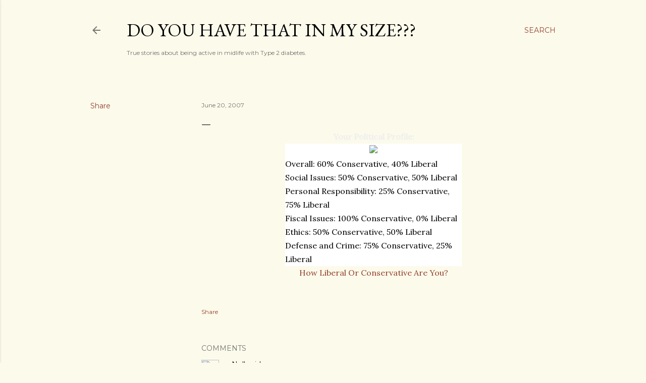

--- FILE ---
content_type: text/html; charset=UTF-8
request_url: http://www.lottalatte.org/2007/06/your-political-profile-overall-60.html
body_size: 26866
content:
<!DOCTYPE html>
<html dir='ltr' lang='en'>
<head>
<meta content='width=device-width, initial-scale=1' name='viewport'/>
<title>Do you have that in my size???</title>
<meta content='text/html; charset=UTF-8' http-equiv='Content-Type'/>
<!-- Chrome, Firefox OS and Opera -->
<meta content='#fcfaeb' name='theme-color'/>
<!-- Windows Phone -->
<meta content='#fcfaeb' name='msapplication-navbutton-color'/>
<meta content='blogger' name='generator'/>
<link href='http://www.lottalatte.org/favicon.ico' rel='icon' type='image/x-icon'/>
<link href='http://www.lottalatte.org/2007/06/your-political-profile-overall-60.html' rel='canonical'/>
<link rel="alternate" type="application/atom+xml" title="Do you have that in my size??? - Atom" href="http://www.lottalatte.org/feeds/posts/default" />
<link rel="alternate" type="application/rss+xml" title="Do you have that in my size??? - RSS" href="http://www.lottalatte.org/feeds/posts/default?alt=rss" />
<link rel="service.post" type="application/atom+xml" title="Do you have that in my size??? - Atom" href="https://www.blogger.com/feeds/5233529/posts/default" />

<link rel="alternate" type="application/atom+xml" title="Do you have that in my size??? - Atom" href="http://www.lottalatte.org/feeds/4025256372634417558/comments/default" />
<!--Can't find substitution for tag [blog.ieCssRetrofitLinks]-->
<link href='http://images.blogthings.com/howliberalorconservativeareyouquiz/politics.jpg' rel='image_src'/>
<meta content='http://www.lottalatte.org/2007/06/your-political-profile-overall-60.html' property='og:url'/>
<meta content='Do you have that in my size???' property='og:title'/>
<meta content='I am living with Type Two diabetes. I share information on my diabetes treatment plan, including what I eat to maintain a normal blood sugar level.' property='og:description'/>
<meta content='https://lh3.googleusercontent.com/blogger_img_proxy/AEn0k_uC82sl2c6vY-4jlK0fos0OWgqNrYiNOr5p3X1-GtX4gnt02v9YSqmXETZxuTIj7aSKjbHP0h4c9hT5tva5QzhRPuEtvArEeW8kagmMOMrgnEqixD9kH-hOjlyR1xsv6_i1t-KBRfbW7G7GU9km808=w1200-h630-p-k-no-nu' property='og:image'/>
<style type='text/css'>@font-face{font-family:'EB Garamond';font-style:normal;font-weight:400;font-display:swap;src:url(//fonts.gstatic.com/s/ebgaramond/v32/SlGDmQSNjdsmc35JDF1K5E55YMjF_7DPuGi-6_RkCY9_WamXgHlIbvw.woff2)format('woff2');unicode-range:U+0460-052F,U+1C80-1C8A,U+20B4,U+2DE0-2DFF,U+A640-A69F,U+FE2E-FE2F;}@font-face{font-family:'EB Garamond';font-style:normal;font-weight:400;font-display:swap;src:url(//fonts.gstatic.com/s/ebgaramond/v32/SlGDmQSNjdsmc35JDF1K5E55YMjF_7DPuGi-6_RkAI9_WamXgHlIbvw.woff2)format('woff2');unicode-range:U+0301,U+0400-045F,U+0490-0491,U+04B0-04B1,U+2116;}@font-face{font-family:'EB Garamond';font-style:normal;font-weight:400;font-display:swap;src:url(//fonts.gstatic.com/s/ebgaramond/v32/SlGDmQSNjdsmc35JDF1K5E55YMjF_7DPuGi-6_RkCI9_WamXgHlIbvw.woff2)format('woff2');unicode-range:U+1F00-1FFF;}@font-face{font-family:'EB Garamond';font-style:normal;font-weight:400;font-display:swap;src:url(//fonts.gstatic.com/s/ebgaramond/v32/SlGDmQSNjdsmc35JDF1K5E55YMjF_7DPuGi-6_RkB49_WamXgHlIbvw.woff2)format('woff2');unicode-range:U+0370-0377,U+037A-037F,U+0384-038A,U+038C,U+038E-03A1,U+03A3-03FF;}@font-face{font-family:'EB Garamond';font-style:normal;font-weight:400;font-display:swap;src:url(//fonts.gstatic.com/s/ebgaramond/v32/SlGDmQSNjdsmc35JDF1K5E55YMjF_7DPuGi-6_RkC49_WamXgHlIbvw.woff2)format('woff2');unicode-range:U+0102-0103,U+0110-0111,U+0128-0129,U+0168-0169,U+01A0-01A1,U+01AF-01B0,U+0300-0301,U+0303-0304,U+0308-0309,U+0323,U+0329,U+1EA0-1EF9,U+20AB;}@font-face{font-family:'EB Garamond';font-style:normal;font-weight:400;font-display:swap;src:url(//fonts.gstatic.com/s/ebgaramond/v32/SlGDmQSNjdsmc35JDF1K5E55YMjF_7DPuGi-6_RkCo9_WamXgHlIbvw.woff2)format('woff2');unicode-range:U+0100-02BA,U+02BD-02C5,U+02C7-02CC,U+02CE-02D7,U+02DD-02FF,U+0304,U+0308,U+0329,U+1D00-1DBF,U+1E00-1E9F,U+1EF2-1EFF,U+2020,U+20A0-20AB,U+20AD-20C0,U+2113,U+2C60-2C7F,U+A720-A7FF;}@font-face{font-family:'EB Garamond';font-style:normal;font-weight:400;font-display:swap;src:url(//fonts.gstatic.com/s/ebgaramond/v32/SlGDmQSNjdsmc35JDF1K5E55YMjF_7DPuGi-6_RkBI9_WamXgHlI.woff2)format('woff2');unicode-range:U+0000-00FF,U+0131,U+0152-0153,U+02BB-02BC,U+02C6,U+02DA,U+02DC,U+0304,U+0308,U+0329,U+2000-206F,U+20AC,U+2122,U+2191,U+2193,U+2212,U+2215,U+FEFF,U+FFFD;}@font-face{font-family:'Lora';font-style:normal;font-weight:400;font-display:swap;src:url(//fonts.gstatic.com/s/lora/v37/0QI6MX1D_JOuGQbT0gvTJPa787weuxJMkq18ndeYxZ2JTg.woff2)format('woff2');unicode-range:U+0460-052F,U+1C80-1C8A,U+20B4,U+2DE0-2DFF,U+A640-A69F,U+FE2E-FE2F;}@font-face{font-family:'Lora';font-style:normal;font-weight:400;font-display:swap;src:url(//fonts.gstatic.com/s/lora/v37/0QI6MX1D_JOuGQbT0gvTJPa787weuxJFkq18ndeYxZ2JTg.woff2)format('woff2');unicode-range:U+0301,U+0400-045F,U+0490-0491,U+04B0-04B1,U+2116;}@font-face{font-family:'Lora';font-style:normal;font-weight:400;font-display:swap;src:url(//fonts.gstatic.com/s/lora/v37/0QI6MX1D_JOuGQbT0gvTJPa787weuxI9kq18ndeYxZ2JTg.woff2)format('woff2');unicode-range:U+0302-0303,U+0305,U+0307-0308,U+0310,U+0312,U+0315,U+031A,U+0326-0327,U+032C,U+032F-0330,U+0332-0333,U+0338,U+033A,U+0346,U+034D,U+0391-03A1,U+03A3-03A9,U+03B1-03C9,U+03D1,U+03D5-03D6,U+03F0-03F1,U+03F4-03F5,U+2016-2017,U+2034-2038,U+203C,U+2040,U+2043,U+2047,U+2050,U+2057,U+205F,U+2070-2071,U+2074-208E,U+2090-209C,U+20D0-20DC,U+20E1,U+20E5-20EF,U+2100-2112,U+2114-2115,U+2117-2121,U+2123-214F,U+2190,U+2192,U+2194-21AE,U+21B0-21E5,U+21F1-21F2,U+21F4-2211,U+2213-2214,U+2216-22FF,U+2308-230B,U+2310,U+2319,U+231C-2321,U+2336-237A,U+237C,U+2395,U+239B-23B7,U+23D0,U+23DC-23E1,U+2474-2475,U+25AF,U+25B3,U+25B7,U+25BD,U+25C1,U+25CA,U+25CC,U+25FB,U+266D-266F,U+27C0-27FF,U+2900-2AFF,U+2B0E-2B11,U+2B30-2B4C,U+2BFE,U+3030,U+FF5B,U+FF5D,U+1D400-1D7FF,U+1EE00-1EEFF;}@font-face{font-family:'Lora';font-style:normal;font-weight:400;font-display:swap;src:url(//fonts.gstatic.com/s/lora/v37/0QI6MX1D_JOuGQbT0gvTJPa787weuxIvkq18ndeYxZ2JTg.woff2)format('woff2');unicode-range:U+0001-000C,U+000E-001F,U+007F-009F,U+20DD-20E0,U+20E2-20E4,U+2150-218F,U+2190,U+2192,U+2194-2199,U+21AF,U+21E6-21F0,U+21F3,U+2218-2219,U+2299,U+22C4-22C6,U+2300-243F,U+2440-244A,U+2460-24FF,U+25A0-27BF,U+2800-28FF,U+2921-2922,U+2981,U+29BF,U+29EB,U+2B00-2BFF,U+4DC0-4DFF,U+FFF9-FFFB,U+10140-1018E,U+10190-1019C,U+101A0,U+101D0-101FD,U+102E0-102FB,U+10E60-10E7E,U+1D2C0-1D2D3,U+1D2E0-1D37F,U+1F000-1F0FF,U+1F100-1F1AD,U+1F1E6-1F1FF,U+1F30D-1F30F,U+1F315,U+1F31C,U+1F31E,U+1F320-1F32C,U+1F336,U+1F378,U+1F37D,U+1F382,U+1F393-1F39F,U+1F3A7-1F3A8,U+1F3AC-1F3AF,U+1F3C2,U+1F3C4-1F3C6,U+1F3CA-1F3CE,U+1F3D4-1F3E0,U+1F3ED,U+1F3F1-1F3F3,U+1F3F5-1F3F7,U+1F408,U+1F415,U+1F41F,U+1F426,U+1F43F,U+1F441-1F442,U+1F444,U+1F446-1F449,U+1F44C-1F44E,U+1F453,U+1F46A,U+1F47D,U+1F4A3,U+1F4B0,U+1F4B3,U+1F4B9,U+1F4BB,U+1F4BF,U+1F4C8-1F4CB,U+1F4D6,U+1F4DA,U+1F4DF,U+1F4E3-1F4E6,U+1F4EA-1F4ED,U+1F4F7,U+1F4F9-1F4FB,U+1F4FD-1F4FE,U+1F503,U+1F507-1F50B,U+1F50D,U+1F512-1F513,U+1F53E-1F54A,U+1F54F-1F5FA,U+1F610,U+1F650-1F67F,U+1F687,U+1F68D,U+1F691,U+1F694,U+1F698,U+1F6AD,U+1F6B2,U+1F6B9-1F6BA,U+1F6BC,U+1F6C6-1F6CF,U+1F6D3-1F6D7,U+1F6E0-1F6EA,U+1F6F0-1F6F3,U+1F6F7-1F6FC,U+1F700-1F7FF,U+1F800-1F80B,U+1F810-1F847,U+1F850-1F859,U+1F860-1F887,U+1F890-1F8AD,U+1F8B0-1F8BB,U+1F8C0-1F8C1,U+1F900-1F90B,U+1F93B,U+1F946,U+1F984,U+1F996,U+1F9E9,U+1FA00-1FA6F,U+1FA70-1FA7C,U+1FA80-1FA89,U+1FA8F-1FAC6,U+1FACE-1FADC,U+1FADF-1FAE9,U+1FAF0-1FAF8,U+1FB00-1FBFF;}@font-face{font-family:'Lora';font-style:normal;font-weight:400;font-display:swap;src:url(//fonts.gstatic.com/s/lora/v37/0QI6MX1D_JOuGQbT0gvTJPa787weuxJOkq18ndeYxZ2JTg.woff2)format('woff2');unicode-range:U+0102-0103,U+0110-0111,U+0128-0129,U+0168-0169,U+01A0-01A1,U+01AF-01B0,U+0300-0301,U+0303-0304,U+0308-0309,U+0323,U+0329,U+1EA0-1EF9,U+20AB;}@font-face{font-family:'Lora';font-style:normal;font-weight:400;font-display:swap;src:url(//fonts.gstatic.com/s/lora/v37/0QI6MX1D_JOuGQbT0gvTJPa787weuxJPkq18ndeYxZ2JTg.woff2)format('woff2');unicode-range:U+0100-02BA,U+02BD-02C5,U+02C7-02CC,U+02CE-02D7,U+02DD-02FF,U+0304,U+0308,U+0329,U+1D00-1DBF,U+1E00-1E9F,U+1EF2-1EFF,U+2020,U+20A0-20AB,U+20AD-20C0,U+2113,U+2C60-2C7F,U+A720-A7FF;}@font-face{font-family:'Lora';font-style:normal;font-weight:400;font-display:swap;src:url(//fonts.gstatic.com/s/lora/v37/0QI6MX1D_JOuGQbT0gvTJPa787weuxJBkq18ndeYxZ0.woff2)format('woff2');unicode-range:U+0000-00FF,U+0131,U+0152-0153,U+02BB-02BC,U+02C6,U+02DA,U+02DC,U+0304,U+0308,U+0329,U+2000-206F,U+20AC,U+2122,U+2191,U+2193,U+2212,U+2215,U+FEFF,U+FFFD;}@font-face{font-family:'Montserrat';font-style:normal;font-weight:400;font-display:swap;src:url(//fonts.gstatic.com/s/montserrat/v31/JTUSjIg1_i6t8kCHKm459WRhyyTh89ZNpQ.woff2)format('woff2');unicode-range:U+0460-052F,U+1C80-1C8A,U+20B4,U+2DE0-2DFF,U+A640-A69F,U+FE2E-FE2F;}@font-face{font-family:'Montserrat';font-style:normal;font-weight:400;font-display:swap;src:url(//fonts.gstatic.com/s/montserrat/v31/JTUSjIg1_i6t8kCHKm459W1hyyTh89ZNpQ.woff2)format('woff2');unicode-range:U+0301,U+0400-045F,U+0490-0491,U+04B0-04B1,U+2116;}@font-face{font-family:'Montserrat';font-style:normal;font-weight:400;font-display:swap;src:url(//fonts.gstatic.com/s/montserrat/v31/JTUSjIg1_i6t8kCHKm459WZhyyTh89ZNpQ.woff2)format('woff2');unicode-range:U+0102-0103,U+0110-0111,U+0128-0129,U+0168-0169,U+01A0-01A1,U+01AF-01B0,U+0300-0301,U+0303-0304,U+0308-0309,U+0323,U+0329,U+1EA0-1EF9,U+20AB;}@font-face{font-family:'Montserrat';font-style:normal;font-weight:400;font-display:swap;src:url(//fonts.gstatic.com/s/montserrat/v31/JTUSjIg1_i6t8kCHKm459WdhyyTh89ZNpQ.woff2)format('woff2');unicode-range:U+0100-02BA,U+02BD-02C5,U+02C7-02CC,U+02CE-02D7,U+02DD-02FF,U+0304,U+0308,U+0329,U+1D00-1DBF,U+1E00-1E9F,U+1EF2-1EFF,U+2020,U+20A0-20AB,U+20AD-20C0,U+2113,U+2C60-2C7F,U+A720-A7FF;}@font-face{font-family:'Montserrat';font-style:normal;font-weight:400;font-display:swap;src:url(//fonts.gstatic.com/s/montserrat/v31/JTUSjIg1_i6t8kCHKm459WlhyyTh89Y.woff2)format('woff2');unicode-range:U+0000-00FF,U+0131,U+0152-0153,U+02BB-02BC,U+02C6,U+02DA,U+02DC,U+0304,U+0308,U+0329,U+2000-206F,U+20AC,U+2122,U+2191,U+2193,U+2212,U+2215,U+FEFF,U+FFFD;}@font-face{font-family:'Montserrat';font-style:normal;font-weight:700;font-display:swap;src:url(//fonts.gstatic.com/s/montserrat/v31/JTUSjIg1_i6t8kCHKm459WRhyyTh89ZNpQ.woff2)format('woff2');unicode-range:U+0460-052F,U+1C80-1C8A,U+20B4,U+2DE0-2DFF,U+A640-A69F,U+FE2E-FE2F;}@font-face{font-family:'Montserrat';font-style:normal;font-weight:700;font-display:swap;src:url(//fonts.gstatic.com/s/montserrat/v31/JTUSjIg1_i6t8kCHKm459W1hyyTh89ZNpQ.woff2)format('woff2');unicode-range:U+0301,U+0400-045F,U+0490-0491,U+04B0-04B1,U+2116;}@font-face{font-family:'Montserrat';font-style:normal;font-weight:700;font-display:swap;src:url(//fonts.gstatic.com/s/montserrat/v31/JTUSjIg1_i6t8kCHKm459WZhyyTh89ZNpQ.woff2)format('woff2');unicode-range:U+0102-0103,U+0110-0111,U+0128-0129,U+0168-0169,U+01A0-01A1,U+01AF-01B0,U+0300-0301,U+0303-0304,U+0308-0309,U+0323,U+0329,U+1EA0-1EF9,U+20AB;}@font-face{font-family:'Montserrat';font-style:normal;font-weight:700;font-display:swap;src:url(//fonts.gstatic.com/s/montserrat/v31/JTUSjIg1_i6t8kCHKm459WdhyyTh89ZNpQ.woff2)format('woff2');unicode-range:U+0100-02BA,U+02BD-02C5,U+02C7-02CC,U+02CE-02D7,U+02DD-02FF,U+0304,U+0308,U+0329,U+1D00-1DBF,U+1E00-1E9F,U+1EF2-1EFF,U+2020,U+20A0-20AB,U+20AD-20C0,U+2113,U+2C60-2C7F,U+A720-A7FF;}@font-face{font-family:'Montserrat';font-style:normal;font-weight:700;font-display:swap;src:url(//fonts.gstatic.com/s/montserrat/v31/JTUSjIg1_i6t8kCHKm459WlhyyTh89Y.woff2)format('woff2');unicode-range:U+0000-00FF,U+0131,U+0152-0153,U+02BB-02BC,U+02C6,U+02DA,U+02DC,U+0304,U+0308,U+0329,U+2000-206F,U+20AC,U+2122,U+2191,U+2193,U+2212,U+2215,U+FEFF,U+FFFD;}</style>
<style id='page-skin-1' type='text/css'><!--
/*! normalize.css v3.0.1 | MIT License | git.io/normalize */html{font-family:sans-serif;-ms-text-size-adjust:100%;-webkit-text-size-adjust:100%}body{margin:0}article,aside,details,figcaption,figure,footer,header,hgroup,main,nav,section,summary{display:block}audio,canvas,progress,video{display:inline-block;vertical-align:baseline}audio:not([controls]){display:none;height:0}[hidden],template{display:none}a{background:transparent}a:active,a:hover{outline:0}abbr[title]{border-bottom:1px dotted}b,strong{font-weight:bold}dfn{font-style:italic}h1{font-size:2em;margin:.67em 0}mark{background:#ff0;color:#000}small{font-size:80%}sub,sup{font-size:75%;line-height:0;position:relative;vertical-align:baseline}sup{top:-0.5em}sub{bottom:-0.25em}img{border:0}svg:not(:root){overflow:hidden}figure{margin:1em 40px}hr{-moz-box-sizing:content-box;box-sizing:content-box;height:0}pre{overflow:auto}code,kbd,pre,samp{font-family:monospace,monospace;font-size:1em}button,input,optgroup,select,textarea{color:inherit;font:inherit;margin:0}button{overflow:visible}button,select{text-transform:none}button,html input[type="button"],input[type="reset"],input[type="submit"]{-webkit-appearance:button;cursor:pointer}button[disabled],html input[disabled]{cursor:default}button::-moz-focus-inner,input::-moz-focus-inner{border:0;padding:0}input{line-height:normal}input[type="checkbox"],input[type="radio"]{box-sizing:border-box;padding:0}input[type="number"]::-webkit-inner-spin-button,input[type="number"]::-webkit-outer-spin-button{height:auto}input[type="search"]{-webkit-appearance:textfield;-moz-box-sizing:content-box;-webkit-box-sizing:content-box;box-sizing:content-box}input[type="search"]::-webkit-search-cancel-button,input[type="search"]::-webkit-search-decoration{-webkit-appearance:none}fieldset{border:1px solid #c0c0c0;margin:0 2px;padding:.35em .625em .75em}legend{border:0;padding:0}textarea{overflow:auto}optgroup{font-weight:bold}table{border-collapse:collapse;border-spacing:0}td,th{padding:0}
/*!************************************************
* Blogger Template Style
* Name: Soho
**************************************************/
body{
overflow-wrap:break-word;
word-break:break-word;
word-wrap:break-word
}
.hidden{
display:none
}
.invisible{
visibility:hidden
}
.container::after,.float-container::after{
clear:both;
content:"";
display:table
}
.clearboth{
clear:both
}
#comments .comment .comment-actions,.subscribe-popup .FollowByEmail .follow-by-email-submit{
background:0 0;
border:0;
box-shadow:none;
color:#92402c;
cursor:pointer;
font-size:14px;
font-weight:700;
outline:0;
text-decoration:none;
text-transform:uppercase;
width:auto
}
.dim-overlay{
background-color:rgba(0,0,0,.54);
height:100vh;
left:0;
position:fixed;
top:0;
width:100%
}
#sharing-dim-overlay{
background-color:transparent
}
input::-ms-clear{
display:none
}
.blogger-logo,.svg-icon-24.blogger-logo{
fill:#ff9800;
opacity:1
}
.loading-spinner-large{
-webkit-animation:mspin-rotate 1.568s infinite linear;
animation:mspin-rotate 1.568s infinite linear;
height:48px;
overflow:hidden;
position:absolute;
width:48px;
z-index:200
}
.loading-spinner-large>div{
-webkit-animation:mspin-revrot 5332ms infinite steps(4);
animation:mspin-revrot 5332ms infinite steps(4)
}
.loading-spinner-large>div>div{
-webkit-animation:mspin-singlecolor-large-film 1333ms infinite steps(81);
animation:mspin-singlecolor-large-film 1333ms infinite steps(81);
background-size:100%;
height:48px;
width:3888px
}
.mspin-black-large>div>div,.mspin-grey_54-large>div>div{
background-image:url(https://www.blogblog.com/indie/mspin_black_large.svg)
}
.mspin-white-large>div>div{
background-image:url(https://www.blogblog.com/indie/mspin_white_large.svg)
}
.mspin-grey_54-large{
opacity:.54
}
@-webkit-keyframes mspin-singlecolor-large-film{
from{
-webkit-transform:translateX(0);
transform:translateX(0)
}
to{
-webkit-transform:translateX(-3888px);
transform:translateX(-3888px)
}
}
@keyframes mspin-singlecolor-large-film{
from{
-webkit-transform:translateX(0);
transform:translateX(0)
}
to{
-webkit-transform:translateX(-3888px);
transform:translateX(-3888px)
}
}
@-webkit-keyframes mspin-rotate{
from{
-webkit-transform:rotate(0);
transform:rotate(0)
}
to{
-webkit-transform:rotate(360deg);
transform:rotate(360deg)
}
}
@keyframes mspin-rotate{
from{
-webkit-transform:rotate(0);
transform:rotate(0)
}
to{
-webkit-transform:rotate(360deg);
transform:rotate(360deg)
}
}
@-webkit-keyframes mspin-revrot{
from{
-webkit-transform:rotate(0);
transform:rotate(0)
}
to{
-webkit-transform:rotate(-360deg);
transform:rotate(-360deg)
}
}
@keyframes mspin-revrot{
from{
-webkit-transform:rotate(0);
transform:rotate(0)
}
to{
-webkit-transform:rotate(-360deg);
transform:rotate(-360deg)
}
}
.skip-navigation{
background-color:#fff;
box-sizing:border-box;
color:#000;
display:block;
height:0;
left:0;
line-height:50px;
overflow:hidden;
padding-top:0;
position:fixed;
text-align:center;
top:0;
-webkit-transition:box-shadow .3s,height .3s,padding-top .3s;
transition:box-shadow .3s,height .3s,padding-top .3s;
width:100%;
z-index:900
}
.skip-navigation:focus{
box-shadow:0 4px 5px 0 rgba(0,0,0,.14),0 1px 10px 0 rgba(0,0,0,.12),0 2px 4px -1px rgba(0,0,0,.2);
height:50px
}
#main{
outline:0
}
.main-heading{
position:absolute;
clip:rect(1px,1px,1px,1px);
padding:0;
border:0;
height:1px;
width:1px;
overflow:hidden
}
.Attribution{
margin-top:1em;
text-align:center
}
.Attribution .blogger img,.Attribution .blogger svg{
vertical-align:bottom
}
.Attribution .blogger img{
margin-right:.5em
}
.Attribution div{
line-height:24px;
margin-top:.5em
}
.Attribution .copyright,.Attribution .image-attribution{
font-size:.7em;
margin-top:1.5em
}
.BLOG_mobile_video_class{
display:none
}
.bg-photo{
background-attachment:scroll!important
}
body .CSS_LIGHTBOX{
z-index:900
}
.extendable .show-less,.extendable .show-more{
border-color:#92402c;
color:#92402c;
margin-top:8px
}
.extendable .show-less.hidden,.extendable .show-more.hidden{
display:none
}
.inline-ad{
display:none;
max-width:100%;
overflow:hidden
}
.adsbygoogle{
display:block
}
#cookieChoiceInfo{
bottom:0;
top:auto
}
iframe.b-hbp-video{
border:0
}
.post-body img{
max-width:100%
}
.post-body iframe{
max-width:100%
}
.post-body a[imageanchor="1"]{
display:inline-block
}
.byline{
margin-right:1em
}
.byline:last-child{
margin-right:0
}
.link-copied-dialog{
max-width:520px;
outline:0
}
.link-copied-dialog .modal-dialog-buttons{
margin-top:8px
}
.link-copied-dialog .goog-buttonset-default{
background:0 0;
border:0
}
.link-copied-dialog .goog-buttonset-default:focus{
outline:0
}
.paging-control-container{
margin-bottom:16px
}
.paging-control-container .paging-control{
display:inline-block
}
.paging-control-container .comment-range-text::after,.paging-control-container .paging-control{
color:#92402c
}
.paging-control-container .comment-range-text,.paging-control-container .paging-control{
margin-right:8px
}
.paging-control-container .comment-range-text::after,.paging-control-container .paging-control::after{
content:"\b7";
cursor:default;
padding-left:8px;
pointer-events:none
}
.paging-control-container .comment-range-text:last-child::after,.paging-control-container .paging-control:last-child::after{
content:none
}
.byline.reactions iframe{
height:20px
}
.b-notification{
color:#000;
background-color:#fff;
border-bottom:solid 1px #000;
box-sizing:border-box;
padding:16px 32px;
text-align:center
}
.b-notification.visible{
-webkit-transition:margin-top .3s cubic-bezier(.4,0,.2,1);
transition:margin-top .3s cubic-bezier(.4,0,.2,1)
}
.b-notification.invisible{
position:absolute
}
.b-notification-close{
position:absolute;
right:8px;
top:8px
}
.no-posts-message{
line-height:40px;
text-align:center
}
@media screen and (max-width:1162px){
body.item-view .post-body a[imageanchor="1"][style*="float: left;"],body.item-view .post-body a[imageanchor="1"][style*="float: right;"]{
float:none!important;
clear:none!important
}
body.item-view .post-body a[imageanchor="1"] img{
display:block;
height:auto;
margin:0 auto
}
body.item-view .post-body>.separator:first-child>a[imageanchor="1"]:first-child{
margin-top:20px
}
.post-body a[imageanchor]{
display:block
}
body.item-view .post-body a[imageanchor="1"]{
margin-left:0!important;
margin-right:0!important
}
body.item-view .post-body a[imageanchor="1"]+a[imageanchor="1"]{
margin-top:16px
}
}
.item-control{
display:none
}
#comments{
border-top:1px dashed rgba(0,0,0,.54);
margin-top:20px;
padding:20px
}
#comments .comment-thread ol{
margin:0;
padding-left:0;
padding-left:0
}
#comments .comment .comment-replybox-single,#comments .comment-thread .comment-replies{
margin-left:60px
}
#comments .comment-thread .thread-count{
display:none
}
#comments .comment{
list-style-type:none;
padding:0 0 30px;
position:relative
}
#comments .comment .comment{
padding-bottom:8px
}
.comment .avatar-image-container{
position:absolute
}
.comment .avatar-image-container img{
border-radius:50%
}
.avatar-image-container svg,.comment .avatar-image-container .avatar-icon{
border-radius:50%;
border:solid 1px #000000;
box-sizing:border-box;
fill:#000000;
height:35px;
margin:0;
padding:7px;
width:35px
}
.comment .comment-block{
margin-top:10px;
margin-left:60px;
padding-bottom:0
}
#comments .comment-author-header-wrapper{
margin-left:40px
}
#comments .comment .thread-expanded .comment-block{
padding-bottom:20px
}
#comments .comment .comment-header .user,#comments .comment .comment-header .user a{
color:#000000;
font-style:normal;
font-weight:700
}
#comments .comment .comment-actions{
bottom:0;
margin-bottom:15px;
position:absolute
}
#comments .comment .comment-actions>*{
margin-right:8px
}
#comments .comment .comment-header .datetime{
bottom:0;
color:rgba(0, 0, 0, 0.54);
display:inline-block;
font-size:13px;
font-style:italic;
margin-left:8px
}
#comments .comment .comment-footer .comment-timestamp a,#comments .comment .comment-header .datetime a{
color:rgba(0, 0, 0, 0.54)
}
#comments .comment .comment-content,.comment .comment-body{
margin-top:12px;
word-break:break-word
}
.comment-body{
margin-bottom:12px
}
#comments.embed[data-num-comments="0"]{
border:0;
margin-top:0;
padding-top:0
}
#comments.embed[data-num-comments="0"] #comment-post-message,#comments.embed[data-num-comments="0"] div.comment-form>p,#comments.embed[data-num-comments="0"] p.comment-footer{
display:none
}
#comment-editor-src{
display:none
}
.comments .comments-content .loadmore.loaded{
max-height:0;
opacity:0;
overflow:hidden
}
.extendable .remaining-items{
height:0;
overflow:hidden;
-webkit-transition:height .3s cubic-bezier(.4,0,.2,1);
transition:height .3s cubic-bezier(.4,0,.2,1)
}
.extendable .remaining-items.expanded{
height:auto
}
.svg-icon-24,.svg-icon-24-button{
cursor:pointer;
height:24px;
width:24px;
min-width:24px
}
.touch-icon{
margin:-12px;
padding:12px
}
.touch-icon:active,.touch-icon:focus{
background-color:rgba(153,153,153,.4);
border-radius:50%
}
svg:not(:root).touch-icon{
overflow:visible
}
html[dir=rtl] .rtl-reversible-icon{
-webkit-transform:scaleX(-1);
-ms-transform:scaleX(-1);
transform:scaleX(-1)
}
.svg-icon-24-button,.touch-icon-button{
background:0 0;
border:0;
margin:0;
outline:0;
padding:0
}
.touch-icon-button .touch-icon:active,.touch-icon-button .touch-icon:focus{
background-color:transparent
}
.touch-icon-button:active .touch-icon,.touch-icon-button:focus .touch-icon{
background-color:rgba(153,153,153,.4);
border-radius:50%
}
.Profile .default-avatar-wrapper .avatar-icon{
border-radius:50%;
border:solid 1px #000000;
box-sizing:border-box;
fill:#000000;
margin:0
}
.Profile .individual .default-avatar-wrapper .avatar-icon{
padding:25px
}
.Profile .individual .avatar-icon,.Profile .individual .profile-img{
height:120px;
width:120px
}
.Profile .team .default-avatar-wrapper .avatar-icon{
padding:8px
}
.Profile .team .avatar-icon,.Profile .team .default-avatar-wrapper,.Profile .team .profile-img{
height:40px;
width:40px
}
.snippet-container{
margin:0;
position:relative;
overflow:hidden
}
.snippet-fade{
bottom:0;
box-sizing:border-box;
position:absolute;
width:96px
}
.snippet-fade{
right:0
}
.snippet-fade:after{
content:"\2026"
}
.snippet-fade:after{
float:right
}
.centered-top-container.sticky{
left:0;
position:fixed;
right:0;
top:0;
width:auto;
z-index:50;
-webkit-transition-property:opacity,-webkit-transform;
transition-property:opacity,-webkit-transform;
transition-property:transform,opacity;
transition-property:transform,opacity,-webkit-transform;
-webkit-transition-duration:.2s;
transition-duration:.2s;
-webkit-transition-timing-function:cubic-bezier(.4,0,.2,1);
transition-timing-function:cubic-bezier(.4,0,.2,1)
}
.centered-top-placeholder{
display:none
}
.collapsed-header .centered-top-placeholder{
display:block
}
.centered-top-container .Header .replaced h1,.centered-top-placeholder .Header .replaced h1{
display:none
}
.centered-top-container.sticky .Header .replaced h1{
display:block
}
.centered-top-container.sticky .Header .header-widget{
background:0 0
}
.centered-top-container.sticky .Header .header-image-wrapper{
display:none
}
.centered-top-container img,.centered-top-placeholder img{
max-width:100%
}
.collapsible{
-webkit-transition:height .3s cubic-bezier(.4,0,.2,1);
transition:height .3s cubic-bezier(.4,0,.2,1)
}
.collapsible,.collapsible>summary{
display:block;
overflow:hidden
}
.collapsible>:not(summary){
display:none
}
.collapsible[open]>:not(summary){
display:block
}
.collapsible:focus,.collapsible>summary:focus{
outline:0
}
.collapsible>summary{
cursor:pointer;
display:block;
padding:0
}
.collapsible:focus>summary,.collapsible>summary:focus{
background-color:transparent
}
.collapsible>summary::-webkit-details-marker{
display:none
}
.collapsible-title{
-webkit-box-align:center;
-webkit-align-items:center;
-ms-flex-align:center;
align-items:center;
display:-webkit-box;
display:-webkit-flex;
display:-ms-flexbox;
display:flex
}
.collapsible-title .title{
-webkit-box-flex:1;
-webkit-flex:1 1 auto;
-ms-flex:1 1 auto;
flex:1 1 auto;
-webkit-box-ordinal-group:1;
-webkit-order:0;
-ms-flex-order:0;
order:0;
overflow:hidden;
text-overflow:ellipsis;
white-space:nowrap
}
.collapsible-title .chevron-down,.collapsible[open] .collapsible-title .chevron-up{
display:block
}
.collapsible-title .chevron-up,.collapsible[open] .collapsible-title .chevron-down{
display:none
}
.flat-button{
cursor:pointer;
display:inline-block;
font-weight:700;
text-transform:uppercase;
border-radius:2px;
padding:8px;
margin:-8px
}
.flat-icon-button{
background:0 0;
border:0;
margin:0;
outline:0;
padding:0;
margin:-12px;
padding:12px;
cursor:pointer;
box-sizing:content-box;
display:inline-block;
line-height:0
}
.flat-icon-button,.flat-icon-button .splash-wrapper{
border-radius:50%
}
.flat-icon-button .splash.animate{
-webkit-animation-duration:.3s;
animation-duration:.3s
}
.overflowable-container{
max-height:28px;
overflow:hidden;
position:relative
}
.overflow-button{
cursor:pointer
}
#overflowable-dim-overlay{
background:0 0
}
.overflow-popup{
box-shadow:0 2px 2px 0 rgba(0,0,0,.14),0 3px 1px -2px rgba(0,0,0,.2),0 1px 5px 0 rgba(0,0,0,.12);
background-color:#fcfaeb;
left:0;
max-width:calc(100% - 32px);
position:absolute;
top:0;
visibility:hidden;
z-index:101
}
.overflow-popup ul{
list-style:none
}
.overflow-popup .tabs li,.overflow-popup li{
display:block;
height:auto
}
.overflow-popup .tabs li{
padding-left:0;
padding-right:0
}
.overflow-button.hidden,.overflow-popup .tabs li.hidden,.overflow-popup li.hidden{
display:none
}
.search{
display:-webkit-box;
display:-webkit-flex;
display:-ms-flexbox;
display:flex;
line-height:24px;
width:24px
}
.search.focused{
width:100%
}
.search.focused .section{
width:100%
}
.search form{
z-index:101
}
.search h3{
display:none
}
.search form{
display:-webkit-box;
display:-webkit-flex;
display:-ms-flexbox;
display:flex;
-webkit-box-flex:1;
-webkit-flex:1 0 0;
-ms-flex:1 0 0px;
flex:1 0 0;
border-bottom:solid 1px transparent;
padding-bottom:8px
}
.search form>*{
display:none
}
.search.focused form>*{
display:block
}
.search .search-input label{
display:none
}
.centered-top-placeholder.cloned .search form{
z-index:30
}
.search.focused form{
border-color:rgba(0, 0, 0, 0.54);
position:relative;
width:auto
}
.collapsed-header .centered-top-container .search.focused form{
border-bottom-color:transparent
}
.search-expand{
-webkit-box-flex:0;
-webkit-flex:0 0 auto;
-ms-flex:0 0 auto;
flex:0 0 auto
}
.search-expand-text{
display:none
}
.search-close{
display:inline;
vertical-align:middle
}
.search-input{
-webkit-box-flex:1;
-webkit-flex:1 0 1px;
-ms-flex:1 0 1px;
flex:1 0 1px
}
.search-input input{
background:0 0;
border:0;
box-sizing:border-box;
color:rgba(0, 0, 0, 0.54);
display:inline-block;
outline:0;
width:calc(100% - 48px)
}
.search-input input.no-cursor{
color:transparent;
text-shadow:0 0 0 rgba(0, 0, 0, 0.54)
}
.collapsed-header .centered-top-container .search-action,.collapsed-header .centered-top-container .search-input input{
color:rgba(0, 0, 0, 0.54)
}
.collapsed-header .centered-top-container .search-input input.no-cursor{
color:transparent;
text-shadow:0 0 0 rgba(0, 0, 0, 0.54)
}
.collapsed-header .centered-top-container .search-input input.no-cursor:focus,.search-input input.no-cursor:focus{
outline:0
}
.search-focused>*{
visibility:hidden
}
.search-focused .search,.search-focused .search-icon{
visibility:visible
}
.search.focused .search-action{
display:block
}
.search.focused .search-action:disabled{
opacity:.3
}
.widget.Sharing .sharing-button{
display:none
}
.widget.Sharing .sharing-buttons li{
padding:0
}
.widget.Sharing .sharing-buttons li span{
display:none
}
.post-share-buttons{
position:relative
}
.centered-bottom .share-buttons .svg-icon-24,.share-buttons .svg-icon-24{
fill:#000000
}
.sharing-open.touch-icon-button:active .touch-icon,.sharing-open.touch-icon-button:focus .touch-icon{
background-color:transparent
}
.share-buttons{
background-color:#fcfaeb;
border-radius:2px;
box-shadow:0 2px 2px 0 rgba(0,0,0,.14),0 3px 1px -2px rgba(0,0,0,.2),0 1px 5px 0 rgba(0,0,0,.12);
color:#000000;
list-style:none;
margin:0;
padding:8px 0;
position:absolute;
top:-11px;
min-width:200px;
z-index:101
}
.share-buttons.hidden{
display:none
}
.sharing-button{
background:0 0;
border:0;
margin:0;
outline:0;
padding:0;
cursor:pointer
}
.share-buttons li{
margin:0;
height:48px
}
.share-buttons li:last-child{
margin-bottom:0
}
.share-buttons li .sharing-platform-button{
box-sizing:border-box;
cursor:pointer;
display:block;
height:100%;
margin-bottom:0;
padding:0 16px;
position:relative;
width:100%
}
.share-buttons li .sharing-platform-button:focus,.share-buttons li .sharing-platform-button:hover{
background-color:rgba(128,128,128,.1);
outline:0
}
.share-buttons li svg[class*=" sharing-"],.share-buttons li svg[class^=sharing-]{
position:absolute;
top:10px
}
.share-buttons li span.sharing-platform-button{
position:relative;
top:0
}
.share-buttons li .platform-sharing-text{
display:block;
font-size:16px;
line-height:48px;
white-space:nowrap
}
.share-buttons li .platform-sharing-text{
margin-left:56px
}
.sidebar-container{
background-color:#f7f7f7;
max-width:284px;
overflow-y:auto;
-webkit-transition-property:-webkit-transform;
transition-property:-webkit-transform;
transition-property:transform;
transition-property:transform,-webkit-transform;
-webkit-transition-duration:.3s;
transition-duration:.3s;
-webkit-transition-timing-function:cubic-bezier(0,0,.2,1);
transition-timing-function:cubic-bezier(0,0,.2,1);
width:284px;
z-index:101;
-webkit-overflow-scrolling:touch
}
.sidebar-container .navigation{
line-height:0;
padding:16px
}
.sidebar-container .sidebar-back{
cursor:pointer
}
.sidebar-container .widget{
background:0 0;
margin:0 16px;
padding:16px 0
}
.sidebar-container .widget .title{
color:rgba(0, 0, 0, 0.54);
margin:0
}
.sidebar-container .widget ul{
list-style:none;
margin:0;
padding:0
}
.sidebar-container .widget ul ul{
margin-left:1em
}
.sidebar-container .widget li{
font-size:16px;
line-height:normal
}
.sidebar-container .widget+.widget{
border-top:1px dashed rgba(0, 0, 0, 0.54)
}
.BlogArchive li{
margin:16px 0
}
.BlogArchive li:last-child{
margin-bottom:0
}
.Label li a{
display:inline-block
}
.BlogArchive .post-count,.Label .label-count{
float:right;
margin-left:.25em
}
.BlogArchive .post-count::before,.Label .label-count::before{
content:"("
}
.BlogArchive .post-count::after,.Label .label-count::after{
content:")"
}
.widget.Translate .skiptranslate>div{
display:block!important
}
.widget.Profile .profile-link{
display:-webkit-box;
display:-webkit-flex;
display:-ms-flexbox;
display:flex
}
.widget.Profile .team-member .default-avatar-wrapper,.widget.Profile .team-member .profile-img{
-webkit-box-flex:0;
-webkit-flex:0 0 auto;
-ms-flex:0 0 auto;
flex:0 0 auto;
margin-right:1em
}
.widget.Profile .individual .profile-link{
-webkit-box-orient:vertical;
-webkit-box-direction:normal;
-webkit-flex-direction:column;
-ms-flex-direction:column;
flex-direction:column
}
.widget.Profile .team .profile-link .profile-name{
-webkit-align-self:center;
-ms-flex-item-align:center;
align-self:center;
display:block;
-webkit-box-flex:1;
-webkit-flex:1 1 auto;
-ms-flex:1 1 auto;
flex:1 1 auto
}
.dim-overlay{
background-color:rgba(0,0,0,.54);
z-index:100
}
body.sidebar-visible{
overflow-y:hidden
}
@media screen and (max-width:1439px){
.sidebar-container{
bottom:0;
position:fixed;
top:0;
left:0;
right:auto
}
.sidebar-container.sidebar-invisible{
-webkit-transition-timing-function:cubic-bezier(.4,0,.6,1);
transition-timing-function:cubic-bezier(.4,0,.6,1)
}
html[dir=ltr] .sidebar-container.sidebar-invisible{
-webkit-transform:translateX(-284px);
-ms-transform:translateX(-284px);
transform:translateX(-284px)
}
html[dir=rtl] .sidebar-container.sidebar-invisible{
-webkit-transform:translateX(284px);
-ms-transform:translateX(284px);
transform:translateX(284px)
}
}
@media screen and (min-width:1440px){
.sidebar-container{
position:absolute;
top:0;
left:0;
right:auto
}
.sidebar-container .navigation{
display:none
}
}
.dialog{
box-shadow:0 2px 2px 0 rgba(0,0,0,.14),0 3px 1px -2px rgba(0,0,0,.2),0 1px 5px 0 rgba(0,0,0,.12);
background:#fcfaeb;
box-sizing:border-box;
color:#000000;
padding:30px;
position:fixed;
text-align:center;
width:calc(100% - 24px);
z-index:101
}
.dialog input[type=email],.dialog input[type=text]{
background-color:transparent;
border:0;
border-bottom:solid 1px rgba(0,0,0,.12);
color:#000000;
display:block;
font-family:EB Garamond, serif;
font-size:16px;
line-height:24px;
margin:auto;
padding-bottom:7px;
outline:0;
text-align:center;
width:100%
}
.dialog input[type=email]::-webkit-input-placeholder,.dialog input[type=text]::-webkit-input-placeholder{
color:#000000
}
.dialog input[type=email]::-moz-placeholder,.dialog input[type=text]::-moz-placeholder{
color:#000000
}
.dialog input[type=email]:-ms-input-placeholder,.dialog input[type=text]:-ms-input-placeholder{
color:#000000
}
.dialog input[type=email]::-ms-input-placeholder,.dialog input[type=text]::-ms-input-placeholder{
color:#000000
}
.dialog input[type=email]::placeholder,.dialog input[type=text]::placeholder{
color:#000000
}
.dialog input[type=email]:focus,.dialog input[type=text]:focus{
border-bottom:solid 2px #92402c;
padding-bottom:6px
}
.dialog input.no-cursor{
color:transparent;
text-shadow:0 0 0 #000000
}
.dialog input.no-cursor:focus{
outline:0
}
.dialog input.no-cursor:focus{
outline:0
}
.dialog input[type=submit]{
font-family:EB Garamond, serif
}
.dialog .goog-buttonset-default{
color:#92402c
}
.subscribe-popup{
max-width:364px
}
.subscribe-popup h3{
color:#000000;
font-size:1.8em;
margin-top:0
}
.subscribe-popup .FollowByEmail h3{
display:none
}
.subscribe-popup .FollowByEmail .follow-by-email-submit{
color:#92402c;
display:inline-block;
margin:0 auto;
margin-top:24px;
width:auto;
white-space:normal
}
.subscribe-popup .FollowByEmail .follow-by-email-submit:disabled{
cursor:default;
opacity:.3
}
@media (max-width:800px){
.blog-name div.widget.Subscribe{
margin-bottom:16px
}
body.item-view .blog-name div.widget.Subscribe{
margin:8px auto 16px auto;
width:100%
}
}
body#layout .bg-photo,body#layout .bg-photo-overlay{
display:none
}
body#layout .page_body{
padding:0;
position:relative;
top:0
}
body#layout .page{
display:inline-block;
left:inherit;
position:relative;
vertical-align:top;
width:540px
}
body#layout .centered{
max-width:954px
}
body#layout .navigation{
display:none
}
body#layout .sidebar-container{
display:inline-block;
width:40%
}
body#layout .hamburger-menu,body#layout .search{
display:none
}
body{
background-color:#fcfaeb;
color:#000000;
font:normal 400 20px EB Garamond, serif;
height:100%;
margin:0;
min-height:100vh
}
h1,h2,h3,h4,h5,h6{
font-weight:400
}
a{
color:#92402c;
text-decoration:none
}
.dim-overlay{
z-index:100
}
body.sidebar-visible .page_body{
overflow-y:scroll
}
.widget .title{
color:rgba(0, 0, 0, 0.54);
font:normal 400 12px Montserrat, sans-serif
}
.extendable .show-less,.extendable .show-more{
color:#92402c;
font:normal 400 12px Montserrat, sans-serif;
margin:12px -8px 0 -8px;
text-transform:uppercase
}
.footer .widget,.main .widget{
margin:50px 0
}
.main .widget .title{
text-transform:uppercase
}
.inline-ad{
display:block;
margin-top:50px
}
.adsbygoogle{
text-align:center
}
.page_body{
display:-webkit-box;
display:-webkit-flex;
display:-ms-flexbox;
display:flex;
-webkit-box-orient:vertical;
-webkit-box-direction:normal;
-webkit-flex-direction:column;
-ms-flex-direction:column;
flex-direction:column;
min-height:100vh;
position:relative;
z-index:20
}
.page_body>*{
-webkit-box-flex:0;
-webkit-flex:0 0 auto;
-ms-flex:0 0 auto;
flex:0 0 auto
}
.page_body>#footer{
margin-top:auto
}
.centered-bottom,.centered-top{
margin:0 32px;
max-width:100%
}
.centered-top{
padding-bottom:12px;
padding-top:12px
}
.sticky .centered-top{
padding-bottom:0;
padding-top:0
}
.centered-top-container,.centered-top-placeholder{
background:#fcfaeb
}
.centered-top{
display:-webkit-box;
display:-webkit-flex;
display:-ms-flexbox;
display:flex;
-webkit-flex-wrap:wrap;
-ms-flex-wrap:wrap;
flex-wrap:wrap;
-webkit-box-pack:justify;
-webkit-justify-content:space-between;
-ms-flex-pack:justify;
justify-content:space-between;
position:relative
}
.sticky .centered-top{
-webkit-flex-wrap:nowrap;
-ms-flex-wrap:nowrap;
flex-wrap:nowrap
}
.centered-top-container .svg-icon-24,.centered-top-placeholder .svg-icon-24{
fill:rgba(0, 0, 0, 0.54)
}
.back-button-container,.hamburger-menu-container{
-webkit-box-flex:0;
-webkit-flex:0 0 auto;
-ms-flex:0 0 auto;
flex:0 0 auto;
height:48px;
-webkit-box-ordinal-group:2;
-webkit-order:1;
-ms-flex-order:1;
order:1
}
.sticky .back-button-container,.sticky .hamburger-menu-container{
-webkit-box-ordinal-group:2;
-webkit-order:1;
-ms-flex-order:1;
order:1
}
.back-button,.hamburger-menu,.search-expand-icon{
cursor:pointer;
margin-top:0
}
.search{
-webkit-box-align:start;
-webkit-align-items:flex-start;
-ms-flex-align:start;
align-items:flex-start;
-webkit-box-flex:0;
-webkit-flex:0 0 auto;
-ms-flex:0 0 auto;
flex:0 0 auto;
height:48px;
margin-left:24px;
-webkit-box-ordinal-group:4;
-webkit-order:3;
-ms-flex-order:3;
order:3
}
.search,.search.focused{
width:auto
}
.search.focused{
position:static
}
.sticky .search{
display:none;
-webkit-box-ordinal-group:5;
-webkit-order:4;
-ms-flex-order:4;
order:4
}
.search .section{
right:0;
margin-top:12px;
position:absolute;
top:12px;
width:0
}
.sticky .search .section{
top:0
}
.search-expand{
background:0 0;
border:0;
margin:0;
outline:0;
padding:0;
color:#92402c;
cursor:pointer;
-webkit-box-flex:0;
-webkit-flex:0 0 auto;
-ms-flex:0 0 auto;
flex:0 0 auto;
font:normal 400 12px Montserrat, sans-serif;
text-transform:uppercase;
word-break:normal
}
.search.focused .search-expand{
visibility:hidden
}
.search .dim-overlay{
background:0 0
}
.search.focused .section{
max-width:400px
}
.search.focused form{
border-color:rgba(0, 0, 0, 0.54);
height:24px
}
.search.focused .search-input{
display:-webkit-box;
display:-webkit-flex;
display:-ms-flexbox;
display:flex;
-webkit-box-flex:1;
-webkit-flex:1 1 auto;
-ms-flex:1 1 auto;
flex:1 1 auto
}
.search-input input{
-webkit-box-flex:1;
-webkit-flex:1 1 auto;
-ms-flex:1 1 auto;
flex:1 1 auto;
font:normal 400 16px Montserrat, sans-serif
}
.search input[type=submit]{
display:none
}
.subscribe-section-container{
-webkit-box-flex:1;
-webkit-flex:1 0 auto;
-ms-flex:1 0 auto;
flex:1 0 auto;
margin-left:24px;
-webkit-box-ordinal-group:3;
-webkit-order:2;
-ms-flex-order:2;
order:2;
text-align:right
}
.sticky .subscribe-section-container{
-webkit-box-flex:0;
-webkit-flex:0 0 auto;
-ms-flex:0 0 auto;
flex:0 0 auto;
-webkit-box-ordinal-group:4;
-webkit-order:3;
-ms-flex-order:3;
order:3
}
.subscribe-button{
background:0 0;
border:0;
margin:0;
outline:0;
padding:0;
color:#92402c;
cursor:pointer;
display:inline-block;
font:normal 400 12px Montserrat, sans-serif;
line-height:48px;
margin:0;
text-transform:uppercase;
word-break:normal
}
.subscribe-popup h3{
color:rgba(0, 0, 0, 0.54);
font:normal 400 12px Montserrat, sans-serif;
margin-bottom:24px;
text-transform:uppercase
}
.subscribe-popup div.widget.FollowByEmail .follow-by-email-address{
color:#000000;
font:normal 400 12px Montserrat, sans-serif
}
.subscribe-popup div.widget.FollowByEmail .follow-by-email-submit{
color:#92402c;
font:normal 400 12px Montserrat, sans-serif;
margin-top:24px;
text-transform:uppercase
}
.blog-name{
-webkit-box-flex:1;
-webkit-flex:1 1 100%;
-ms-flex:1 1 100%;
flex:1 1 100%;
-webkit-box-ordinal-group:5;
-webkit-order:4;
-ms-flex-order:4;
order:4;
overflow:hidden
}
.sticky .blog-name{
-webkit-box-flex:1;
-webkit-flex:1 1 auto;
-ms-flex:1 1 auto;
flex:1 1 auto;
margin:0 12px;
-webkit-box-ordinal-group:3;
-webkit-order:2;
-ms-flex-order:2;
order:2
}
body.search-view .centered-top.search-focused .blog-name{
display:none
}
.widget.Header h1{
font:normal 400 18px EB Garamond, serif;
margin:0;
text-transform:uppercase
}
.widget.Header h1,.widget.Header h1 a{
color:#000000
}
.widget.Header p{
color:rgba(0, 0, 0, 0.54);
font:normal 400 12px Montserrat, sans-serif;
line-height:1.7
}
.sticky .widget.Header h1{
font-size:16px;
line-height:48px;
overflow:hidden;
overflow-wrap:normal;
text-overflow:ellipsis;
white-space:nowrap;
word-wrap:normal
}
.sticky .widget.Header p{
display:none
}
.sticky{
box-shadow:0 1px 3px rgba(0, 0, 0, 0.10)
}
#page_list_top .widget.PageList{
font:normal 400 14px Montserrat, sans-serif;
line-height:28px
}
#page_list_top .widget.PageList .title{
display:none
}
#page_list_top .widget.PageList .overflowable-contents{
overflow:hidden
}
#page_list_top .widget.PageList .overflowable-contents ul{
list-style:none;
margin:0;
padding:0
}
#page_list_top .widget.PageList .overflow-popup ul{
list-style:none;
margin:0;
padding:0 20px
}
#page_list_top .widget.PageList .overflowable-contents li{
display:inline-block
}
#page_list_top .widget.PageList .overflowable-contents li.hidden{
display:none
}
#page_list_top .widget.PageList .overflowable-contents li:not(:first-child):before{
color:rgba(0, 0, 0, 0.54);
content:"\b7"
}
#page_list_top .widget.PageList .overflow-button a,#page_list_top .widget.PageList .overflow-popup li a,#page_list_top .widget.PageList .overflowable-contents li a{
color:rgba(0, 0, 0, 0.54);
font:normal 400 14px Montserrat, sans-serif;
line-height:28px;
text-transform:uppercase
}
#page_list_top .widget.PageList .overflow-popup li.selected a,#page_list_top .widget.PageList .overflowable-contents li.selected a{
color:rgba(0, 0, 0, 0.54);
font:normal 700 14px Montserrat, sans-serif;
line-height:28px
}
#page_list_top .widget.PageList .overflow-button{
display:inline
}
.sticky #page_list_top{
display:none
}
body.homepage-view .hero-image.has-image{
background:#3B3331 url(//themes.googleusercontent.com/image?id=0BwVBOzw_-hbMZTFhMjJmODUtZmE2ZS00NTgxLTkwZmMtMDNlYWU4YjUwOGNi) no-repeat fixed top center /* Credit: Lingbeek (http://www.istockphoto.com/file_closeup.php?id=2667188&platform=blogger) */;
background-attachment:scroll;
background-color:#fcfaeb;
background-size:cover;
height:62.5vw;
max-height:75vh;
min-height:200px;
width:100%
}
.post-filter-message{
background-color:#f2d5ce;
color:rgba(0, 0, 0, 0.54);
display:-webkit-box;
display:-webkit-flex;
display:-ms-flexbox;
display:flex;
-webkit-flex-wrap:wrap;
-ms-flex-wrap:wrap;
flex-wrap:wrap;
font:normal 400 12px Montserrat, sans-serif;
-webkit-box-pack:justify;
-webkit-justify-content:space-between;
-ms-flex-pack:justify;
justify-content:space-between;
margin-top:50px;
padding:18px
}
.post-filter-message .message-container{
-webkit-box-flex:1;
-webkit-flex:1 1 auto;
-ms-flex:1 1 auto;
flex:1 1 auto;
min-width:0
}
.post-filter-message .home-link-container{
-webkit-box-flex:0;
-webkit-flex:0 0 auto;
-ms-flex:0 0 auto;
flex:0 0 auto
}
.post-filter-message .search-label,.post-filter-message .search-query{
color:rgba(0, 0, 0, 0.87);
font:normal 700 12px Montserrat, sans-serif;
text-transform:uppercase
}
.post-filter-message .home-link,.post-filter-message .home-link a{
color:#92402c;
font:normal 700 12px Montserrat, sans-serif;
text-transform:uppercase
}
.widget.FeaturedPost .thumb.hero-thumb{
background-position:center;
background-size:cover;
height:360px
}
.widget.FeaturedPost .featured-post-snippet:before{
content:"\2014"
}
.snippet-container,.snippet-fade{
font:normal 400 14px Lora, serif;
line-height:23.8px
}
.snippet-container{
max-height:166.6px;
overflow:hidden
}
.snippet-fade{
background:-webkit-linear-gradient(left,#fcfaeb 0,#fcfaeb 20%,rgba(252, 250, 235, 0) 100%);
background:linear-gradient(to left,#fcfaeb 0,#fcfaeb 20%,rgba(252, 250, 235, 0) 100%);
color:#000000
}
.post-sidebar{
display:none
}
.widget.Blog .blog-posts .post-outer-container{
width:100%
}
.no-posts{
text-align:center
}
body.feed-view .widget.Blog .blog-posts .post-outer-container,body.item-view .widget.Blog .blog-posts .post-outer{
margin-bottom:50px
}
.widget.Blog .post.no-featured-image,.widget.PopularPosts .post.no-featured-image{
background-color:#f2d5ce;
padding:30px
}
.widget.Blog .post>.post-share-buttons-top{
right:0;
position:absolute;
top:0
}
.widget.Blog .post>.post-share-buttons-bottom{
bottom:0;
right:0;
position:absolute
}
.blog-pager{
text-align:right
}
.blog-pager a{
color:#92402c;
font:normal 400 12px Montserrat, sans-serif;
text-transform:uppercase
}
.blog-pager .blog-pager-newer-link,.blog-pager .home-link{
display:none
}
.post-title{
font:normal 400 20px EB Garamond, serif;
margin:0;
text-transform:uppercase
}
.post-title,.post-title a{
color:#000000
}
.post.no-featured-image .post-title,.post.no-featured-image .post-title a{
color:#000000
}
body.item-view .post-body-container:before{
content:"\2014"
}
.post-body{
color:#000000;
font:normal 400 14px Lora, serif;
line-height:1.7
}
.post-body blockquote{
color:#000000;
font:normal 400 16px Montserrat, sans-serif;
line-height:1.7;
margin-left:0;
margin-right:0
}
.post-body img{
height:auto;
max-width:100%
}
.post-body .tr-caption{
color:#000000;
font:normal 400 12px Montserrat, sans-serif;
line-height:1.7
}
.snippet-thumbnail{
position:relative
}
.snippet-thumbnail .post-header{
background:#fcfaeb;
bottom:0;
margin-bottom:0;
padding-right:15px;
padding-bottom:5px;
padding-top:5px;
position:absolute
}
.snippet-thumbnail img{
width:100%
}
.post-footer,.post-header{
margin:8px 0
}
body.item-view .widget.Blog .post-header{
margin:0 0 16px 0
}
body.item-view .widget.Blog .post-footer{
margin:50px 0 0 0
}
.widget.FeaturedPost .post-footer{
display:-webkit-box;
display:-webkit-flex;
display:-ms-flexbox;
display:flex;
-webkit-flex-wrap:wrap;
-ms-flex-wrap:wrap;
flex-wrap:wrap;
-webkit-box-pack:justify;
-webkit-justify-content:space-between;
-ms-flex-pack:justify;
justify-content:space-between
}
.widget.FeaturedPost .post-footer>*{
-webkit-box-flex:0;
-webkit-flex:0 1 auto;
-ms-flex:0 1 auto;
flex:0 1 auto
}
.widget.FeaturedPost .post-footer,.widget.FeaturedPost .post-footer a,.widget.FeaturedPost .post-footer button{
line-height:1.7
}
.jump-link{
margin:-8px
}
.post-header,.post-header a,.post-header button{
color:rgba(0, 0, 0, 0.54);
font:normal 400 12px Montserrat, sans-serif
}
.post.no-featured-image .post-header,.post.no-featured-image .post-header a,.post.no-featured-image .post-header button{
color:rgba(0, 0, 0, 0.54)
}
.post-footer,.post-footer a,.post-footer button{
color:#92402c;
font:normal 400 12px Montserrat, sans-serif
}
.post.no-featured-image .post-footer,.post.no-featured-image .post-footer a,.post.no-featured-image .post-footer button{
color:#92402c
}
body.item-view .post-footer-line{
line-height:2.3
}
.byline{
display:inline-block
}
.byline .flat-button{
text-transform:none
}
.post-header .byline:not(:last-child):after{
content:"\b7"
}
.post-header .byline:not(:last-child){
margin-right:0
}
.byline.post-labels a{
display:inline-block;
word-break:break-all
}
.byline.post-labels a:not(:last-child):after{
content:","
}
.byline.reactions .reactions-label{
line-height:22px;
vertical-align:top
}
.post-share-buttons{
margin-left:0
}
.share-buttons{
background-color:#fffcf4;
border-radius:0;
box-shadow:0 1px 1px 1px rgba(0, 0, 0, 0.10);
color:rgba(0, 0, 0, 0.87);
font:normal 400 16px Montserrat, sans-serif
}
.share-buttons .svg-icon-24{
fill:#92402c
}
#comment-holder .continue{
display:none
}
#comment-editor{
margin-bottom:20px;
margin-top:20px
}
.widget.Attribution,.widget.Attribution .copyright,.widget.Attribution .copyright a,.widget.Attribution .image-attribution,.widget.Attribution .image-attribution a,.widget.Attribution a{
color:rgba(0, 0, 0, 0.54);
font:normal 400 12px Montserrat, sans-serif
}
.widget.Attribution svg{
fill:rgba(0, 0, 0, 0.54)
}
.widget.Attribution .blogger a{
display:-webkit-box;
display:-webkit-flex;
display:-ms-flexbox;
display:flex;
-webkit-align-content:center;
-ms-flex-line-pack:center;
align-content:center;
-webkit-box-pack:center;
-webkit-justify-content:center;
-ms-flex-pack:center;
justify-content:center;
line-height:24px
}
.widget.Attribution .blogger svg{
margin-right:8px
}
.widget.Profile ul{
list-style:none;
padding:0
}
.widget.Profile .individual .default-avatar-wrapper,.widget.Profile .individual .profile-img{
border-radius:50%;
display:inline-block;
height:120px;
width:120px
}
.widget.Profile .individual .profile-data a,.widget.Profile .team .profile-name{
color:#000000;
font:normal 400 20px EB Garamond, serif;
text-transform:none
}
.widget.Profile .individual dd{
color:#000000;
font:normal 400 20px EB Garamond, serif;
margin:0 auto
}
.widget.Profile .individual .profile-link,.widget.Profile .team .visit-profile{
color:#92402c;
font:normal 400 12px Montserrat, sans-serif;
text-transform:uppercase
}
.widget.Profile .team .default-avatar-wrapper,.widget.Profile .team .profile-img{
border-radius:50%;
float:left;
height:40px;
width:40px
}
.widget.Profile .team .profile-link .profile-name-wrapper{
-webkit-box-flex:1;
-webkit-flex:1 1 auto;
-ms-flex:1 1 auto;
flex:1 1 auto
}
.widget.Label li,.widget.Label span.label-size{
color:#92402c;
display:inline-block;
font:normal 400 12px Montserrat, sans-serif;
word-break:break-all
}
.widget.Label li:not(:last-child):after,.widget.Label span.label-size:not(:last-child):after{
content:","
}
.widget.PopularPosts .post{
margin-bottom:50px
}
body.item-view #sidebar .widget.PopularPosts{
margin-left:40px;
width:inherit
}
#comments{
border-top:none;
padding:0
}
#comments .comment .comment-footer,#comments .comment .comment-header,#comments .comment .comment-header .datetime,#comments .comment .comment-header .datetime a{
color:rgba(0, 0, 0, 0.54);
font:normal 400 12px Montserrat, sans-serif
}
#comments .comment .comment-author,#comments .comment .comment-author a,#comments .comment .comment-header .user,#comments .comment .comment-header .user a{
color:#000000;
font:normal 400 14px Montserrat, sans-serif
}
#comments .comment .comment-body,#comments .comment .comment-content{
color:#000000;
font:normal 400 14px Lora, serif
}
#comments .comment .comment-actions,#comments .footer,#comments .footer a,#comments .loadmore,#comments .paging-control{
color:#92402c;
font:normal 400 12px Montserrat, sans-serif;
text-transform:uppercase
}
#commentsHolder{
border-bottom:none;
border-top:none
}
#comments .comment-form h4{
position:absolute;
clip:rect(1px,1px,1px,1px);
padding:0;
border:0;
height:1px;
width:1px;
overflow:hidden
}
.sidebar-container{
background-color:#fcfaeb;
color:rgba(0, 0, 0, 0.54);
font:normal 400 14px Montserrat, sans-serif;
min-height:100%
}
html[dir=ltr] .sidebar-container{
box-shadow:1px 0 3px rgba(0, 0, 0, 0.10)
}
html[dir=rtl] .sidebar-container{
box-shadow:-1px 0 3px rgba(0, 0, 0, 0.10)
}
.sidebar-container a{
color:#92402c
}
.sidebar-container .svg-icon-24{
fill:rgba(0, 0, 0, 0.54)
}
.sidebar-container .widget{
margin:0;
margin-left:40px;
padding:40px;
padding-left:0
}
.sidebar-container .widget+.widget{
border-top:1px solid rgba(0, 0, 0, 0.54)
}
.sidebar-container .widget .title{
color:rgba(0, 0, 0, 0.54);
font:normal 400 16px Montserrat, sans-serif
}
.sidebar-container .widget ul li,.sidebar-container .widget.BlogArchive #ArchiveList li{
font:normal 400 14px Montserrat, sans-serif;
margin:1em 0 0 0
}
.sidebar-container .BlogArchive .post-count,.sidebar-container .Label .label-count{
float:none
}
.sidebar-container .Label li a{
display:inline
}
.sidebar-container .widget.Profile .default-avatar-wrapper .avatar-icon{
border-color:#000000;
fill:#000000
}
.sidebar-container .widget.Profile .individual{
text-align:center
}
.sidebar-container .widget.Profile .individual dd:before{
content:"\2014";
display:block
}
.sidebar-container .widget.Profile .individual .profile-data a,.sidebar-container .widget.Profile .team .profile-name{
color:#000000;
font:normal 400 24px EB Garamond, serif
}
.sidebar-container .widget.Profile .individual dd{
color:rgba(0, 0, 0, 0.87);
font:normal 400 12px Montserrat, sans-serif;
margin:0 30px
}
.sidebar-container .widget.Profile .individual .profile-link,.sidebar-container .widget.Profile .team .visit-profile{
color:#92402c;
font:normal 400 14px Montserrat, sans-serif
}
.sidebar-container .snippet-fade{
background:-webkit-linear-gradient(left,#fcfaeb 0,#fcfaeb 20%,rgba(252, 250, 235, 0) 100%);
background:linear-gradient(to left,#fcfaeb 0,#fcfaeb 20%,rgba(252, 250, 235, 0) 100%)
}
@media screen and (min-width:640px){
.centered-bottom,.centered-top{
margin:0 auto;
width:576px
}
.centered-top{
-webkit-flex-wrap:nowrap;
-ms-flex-wrap:nowrap;
flex-wrap:nowrap;
padding-bottom:24px;
padding-top:36px
}
.blog-name{
-webkit-box-flex:1;
-webkit-flex:1 1 auto;
-ms-flex:1 1 auto;
flex:1 1 auto;
min-width:0;
-webkit-box-ordinal-group:3;
-webkit-order:2;
-ms-flex-order:2;
order:2
}
.sticky .blog-name{
margin:0
}
.back-button-container,.hamburger-menu-container{
margin-right:36px;
-webkit-box-ordinal-group:2;
-webkit-order:1;
-ms-flex-order:1;
order:1
}
.search{
margin-left:36px;
-webkit-box-ordinal-group:5;
-webkit-order:4;
-ms-flex-order:4;
order:4
}
.search .section{
top:36px
}
.sticky .search{
display:block
}
.subscribe-section-container{
-webkit-box-flex:0;
-webkit-flex:0 0 auto;
-ms-flex:0 0 auto;
flex:0 0 auto;
margin-left:36px;
-webkit-box-ordinal-group:4;
-webkit-order:3;
-ms-flex-order:3;
order:3
}
.subscribe-button{
font:normal 400 14px Montserrat, sans-serif;
line-height:48px
}
.subscribe-popup h3{
font:normal 400 14px Montserrat, sans-serif
}
.subscribe-popup div.widget.FollowByEmail .follow-by-email-address{
font:normal 400 14px Montserrat, sans-serif
}
.subscribe-popup div.widget.FollowByEmail .follow-by-email-submit{
font:normal 400 14px Montserrat, sans-serif
}
.widget .title{
font:normal 400 14px Montserrat, sans-serif
}
.widget.Blog .post.no-featured-image,.widget.PopularPosts .post.no-featured-image{
padding:65px
}
.post-title{
font:normal 400 24px EB Garamond, serif
}
.blog-pager a{
font:normal 400 14px Montserrat, sans-serif
}
.widget.Header h1{
font:normal 400 36px EB Garamond, serif
}
.sticky .widget.Header h1{
font-size:24px
}
}
@media screen and (min-width:1162px){
.centered-bottom,.centered-top{
width:922px
}
.back-button-container,.hamburger-menu-container{
margin-right:48px
}
.search{
margin-left:48px
}
.search-expand{
font:normal 400 14px Montserrat, sans-serif;
line-height:48px
}
.search-expand-text{
display:block
}
.search-expand-icon{
display:none
}
.subscribe-section-container{
margin-left:48px
}
.post-filter-message{
font:normal 400 14px Montserrat, sans-serif
}
.post-filter-message .search-label,.post-filter-message .search-query{
font:normal 700 14px Montserrat, sans-serif
}
.post-filter-message .home-link{
font:normal 700 14px Montserrat, sans-serif
}
.widget.Blog .blog-posts .post-outer-container{
width:451px
}
body.error-view .widget.Blog .blog-posts .post-outer-container,body.item-view .widget.Blog .blog-posts .post-outer-container{
width:100%
}
body.item-view .widget.Blog .blog-posts .post-outer{
display:-webkit-box;
display:-webkit-flex;
display:-ms-flexbox;
display:flex
}
#comments,body.item-view .post-outer-container .inline-ad,body.item-view .widget.PopularPosts{
margin-left:220px;
width:682px
}
.post-sidebar{
box-sizing:border-box;
display:block;
font:normal 400 14px Montserrat, sans-serif;
padding-right:20px;
width:220px
}
.post-sidebar-item{
margin-bottom:30px
}
.post-sidebar-item ul{
list-style:none;
padding:0
}
.post-sidebar-item .sharing-button{
color:#92402c;
cursor:pointer;
display:inline-block;
font:normal 400 14px Montserrat, sans-serif;
line-height:normal;
word-break:normal
}
.post-sidebar-labels li{
margin-bottom:8px
}
body.item-view .widget.Blog .post{
width:682px
}
.widget.Blog .post.no-featured-image,.widget.PopularPosts .post.no-featured-image{
padding:100px 65px
}
.page .widget.FeaturedPost .post-content{
display:-webkit-box;
display:-webkit-flex;
display:-ms-flexbox;
display:flex;
-webkit-box-pack:justify;
-webkit-justify-content:space-between;
-ms-flex-pack:justify;
justify-content:space-between
}
.page .widget.FeaturedPost .thumb-link{
display:-webkit-box;
display:-webkit-flex;
display:-ms-flexbox;
display:flex
}
.page .widget.FeaturedPost .thumb.hero-thumb{
height:auto;
min-height:300px;
width:451px
}
.page .widget.FeaturedPost .post-content.has-featured-image .post-text-container{
width:425px
}
.page .widget.FeaturedPost .post-content.no-featured-image .post-text-container{
width:100%
}
.page .widget.FeaturedPost .post-header{
margin:0 0 8px 0
}
.page .widget.FeaturedPost .post-footer{
margin:8px 0 0 0
}
.post-body{
font:normal 400 16px Lora, serif;
line-height:1.7
}
.post-body blockquote{
font:normal 400 24px Montserrat, sans-serif;
line-height:1.7
}
.snippet-container,.snippet-fade{
font:normal 400 16px Lora, serif;
line-height:27.2px
}
.snippet-container{
max-height:326.4px
}
.widget.Profile .individual .profile-data a,.widget.Profile .team .profile-name{
font:normal 400 24px EB Garamond, serif
}
.widget.Profile .individual .profile-link,.widget.Profile .team .visit-profile{
font:normal 400 14px Montserrat, sans-serif
}
}
@media screen and (min-width:1440px){
body{
position:relative
}
.page_body{
margin-left:284px
}
.sticky .centered-top{
padding-left:284px
}
.hamburger-menu-container{
display:none
}
.sidebar-container{
overflow:visible;
z-index:32
}
}

--></style>
<style id='template-skin-1' type='text/css'><!--
body#layout .hidden,
body#layout .invisible {
display: inherit;
}
body#layout .page {
width: 60%;
}
body#layout.ltr .page {
float: right;
}
body#layout.rtl .page {
float: left;
}
body#layout .sidebar-container {
width: 40%;
}
body#layout.ltr .sidebar-container {
float: left;
}
body#layout.rtl .sidebar-container {
float: right;
}
--></style>
<script async='async' src='https://www.gstatic.com/external_hosted/imagesloaded/imagesloaded-3.1.8.min.js'></script>
<script async='async' src='https://www.gstatic.com/external_hosted/vanillamasonry-v3_1_5/masonry.pkgd.min.js'></script>
<script async='async' src='https://www.gstatic.com/external_hosted/clipboardjs/clipboard.min.js'></script>
<style>
    body.homepage-view .hero-image.has-image {background-image:url(\/\/themes.googleusercontent.com\/image?id=0BwVBOzw_-hbMZTFhMjJmODUtZmE2ZS00NTgxLTkwZmMtMDNlYWU4YjUwOGNi);}
    
@media (max-width: 320px) { body.homepage-view .hero-image.has-image {background-image:url(\/\/themes.googleusercontent.com\/image?id=0BwVBOzw_-hbMZTFhMjJmODUtZmE2ZS00NTgxLTkwZmMtMDNlYWU4YjUwOGNi&options=w320);}}
@media (max-width: 640px) and (min-width: 321px) { body.homepage-view .hero-image.has-image {background-image:url(\/\/themes.googleusercontent.com\/image?id=0BwVBOzw_-hbMZTFhMjJmODUtZmE2ZS00NTgxLTkwZmMtMDNlYWU4YjUwOGNi&options=w640);}}
@media (max-width: 800px) and (min-width: 641px) { body.homepage-view .hero-image.has-image {background-image:url(\/\/themes.googleusercontent.com\/image?id=0BwVBOzw_-hbMZTFhMjJmODUtZmE2ZS00NTgxLTkwZmMtMDNlYWU4YjUwOGNi&options=w800);}}
@media (max-width: 1024px) and (min-width: 801px) { body.homepage-view .hero-image.has-image {background-image:url(\/\/themes.googleusercontent.com\/image?id=0BwVBOzw_-hbMZTFhMjJmODUtZmE2ZS00NTgxLTkwZmMtMDNlYWU4YjUwOGNi&options=w1024);}}
@media (max-width: 1440px) and (min-width: 1025px) { body.homepage-view .hero-image.has-image {background-image:url(\/\/themes.googleusercontent.com\/image?id=0BwVBOzw_-hbMZTFhMjJmODUtZmE2ZS00NTgxLTkwZmMtMDNlYWU4YjUwOGNi&options=w1440);}}
@media (max-width: 1680px) and (min-width: 1441px) { body.homepage-view .hero-image.has-image {background-image:url(\/\/themes.googleusercontent.com\/image?id=0BwVBOzw_-hbMZTFhMjJmODUtZmE2ZS00NTgxLTkwZmMtMDNlYWU4YjUwOGNi&options=w1680);}}
@media (max-width: 1920px) and (min-width: 1681px) { body.homepage-view .hero-image.has-image {background-image:url(\/\/themes.googleusercontent.com\/image?id=0BwVBOzw_-hbMZTFhMjJmODUtZmE2ZS00NTgxLTkwZmMtMDNlYWU4YjUwOGNi&options=w1920);}}
/* Last tag covers anything over one higher than the previous max-size cap. */
@media (min-width: 1921px) { body.homepage-view .hero-image.has-image {background-image:url(\/\/themes.googleusercontent.com\/image?id=0BwVBOzw_-hbMZTFhMjJmODUtZmE2ZS00NTgxLTkwZmMtMDNlYWU4YjUwOGNi&options=w2560);}}
  </style>
<link href='https://www.blogger.com/dyn-css/authorization.css?targetBlogID=5233529&amp;zx=95ca2d87-8709-499c-88da-5eb4c5a31b77' media='none' onload='if(media!=&#39;all&#39;)media=&#39;all&#39;' rel='stylesheet'/><noscript><link href='https://www.blogger.com/dyn-css/authorization.css?targetBlogID=5233529&amp;zx=95ca2d87-8709-499c-88da-5eb4c5a31b77' rel='stylesheet'/></noscript>
<meta name='google-adsense-platform-account' content='ca-host-pub-1556223355139109'/>
<meta name='google-adsense-platform-domain' content='blogspot.com'/>

</head>
<body class='post-view item-view version-1-3-3 variant-fancy_red'>
<a class='skip-navigation' href='#main' tabindex='0'>
Skip to main content
</a>
<div class='page'>
<div class='page_body'>
<div class='main-page-body-content'>
<div class='centered-top-placeholder'></div>
<header class='centered-top-container' role='banner'>
<div class='centered-top'>
<div class='back-button-container'>
<a href='http://www.lottalatte.org/'>
<svg class='svg-icon-24 touch-icon back-button rtl-reversible-icon'>
<use xlink:href='/responsive/sprite_v1_6.css.svg#ic_arrow_back_black_24dp' xmlns:xlink='http://www.w3.org/1999/xlink'></use>
</svg>
</a>
</div>
<div class='search'>
<button aria-label='Search' class='search-expand touch-icon-button'>
<div class='search-expand-text'>Search</div>
<svg class='svg-icon-24 touch-icon search-expand-icon'>
<use xlink:href='/responsive/sprite_v1_6.css.svg#ic_search_black_24dp' xmlns:xlink='http://www.w3.org/1999/xlink'></use>
</svg>
</button>
<div class='section' id='search_top' name='Search (Top)'><div class='widget BlogSearch' data-version='2' id='BlogSearch1'>
<h3 class='title'>
Search This Blog
</h3>
<div class='widget-content' role='search'>
<form action='http://www.lottalatte.org/search' target='_top'>
<div class='search-input'>
<input aria-label='Search this blog' autocomplete='off' name='q' placeholder='Search this blog' value=''/>
</div>
<label>
<input type='submit'/>
<svg class='svg-icon-24 touch-icon search-icon'>
<use xlink:href='/responsive/sprite_v1_6.css.svg#ic_search_black_24dp' xmlns:xlink='http://www.w3.org/1999/xlink'></use>
</svg>
</label>
</form>
</div>
</div></div>
</div>
<div class='blog-name'>
<div class='section' id='header' name='Header'><div class='widget Header' data-version='2' id='Header1'>
<div class='header-widget'>
<div>
<h1>
<a href='http://www.lottalatte.org/'>
Do you have that in my size???
</a>
</h1>
</div>
<p>
True stories about being active in midlife with Type 2 diabetes.
</p>
</div>
</div></div>
<nav role='navigation'>
<div class='no-items section' id='page_list_top' name='Page List (Top)'>
</div>
</nav>
</div>
</div>
</header>
<div class='hero-image has-image'></div>
<main class='centered-bottom' id='main' role='main' tabindex='-1'>
<div class='main section' id='page_body' name='Page Body'>
<div class='widget Blog' data-version='2' id='Blog1'>
<div class='blog-posts hfeed container'>
<div class='post-outer-container'>
<div class='post-outer'>
<div class='post-sidebar'>
<div class='post-sidebar-item post-share-buttons'>
<div aria-owns='sharing-popup-Blog1-byline-4025256372634417558' class='sharing' data-title=''>
<button aria-controls='sharing-popup-Blog1-byline-4025256372634417558' aria-label='Share' class='sharing-button touch-icon-button' id='sharing-button-Blog1-byline-4025256372634417558' role='button'>
Share
</button>
<div class='share-buttons-container'>
<ul aria-hidden='true' aria-label='Share' class='share-buttons hidden' id='sharing-popup-Blog1-byline-4025256372634417558' role='menu'>
<li>
<span aria-label='Get link' class='sharing-platform-button sharing-element-link' data-href='https://www.blogger.com/share-post.g?blogID=5233529&postID=4025256372634417558&target=' data-url='http://www.lottalatte.org/2007/06/your-political-profile-overall-60.html' role='menuitem' tabindex='-1' title='Get link'>
<svg class='svg-icon-24 touch-icon sharing-link'>
<use xlink:href='/responsive/sprite_v1_6.css.svg#ic_24_link_dark' xmlns:xlink='http://www.w3.org/1999/xlink'></use>
</svg>
<span class='platform-sharing-text'>Get link</span>
</span>
</li>
<li>
<span aria-label='Share to Facebook' class='sharing-platform-button sharing-element-facebook' data-href='https://www.blogger.com/share-post.g?blogID=5233529&postID=4025256372634417558&target=facebook' data-url='http://www.lottalatte.org/2007/06/your-political-profile-overall-60.html' role='menuitem' tabindex='-1' title='Share to Facebook'>
<svg class='svg-icon-24 touch-icon sharing-facebook'>
<use xlink:href='/responsive/sprite_v1_6.css.svg#ic_24_facebook_dark' xmlns:xlink='http://www.w3.org/1999/xlink'></use>
</svg>
<span class='platform-sharing-text'>Facebook</span>
</span>
</li>
<li>
<span aria-label='Share to X' class='sharing-platform-button sharing-element-twitter' data-href='https://www.blogger.com/share-post.g?blogID=5233529&postID=4025256372634417558&target=twitter' data-url='http://www.lottalatte.org/2007/06/your-political-profile-overall-60.html' role='menuitem' tabindex='-1' title='Share to X'>
<svg class='svg-icon-24 touch-icon sharing-twitter'>
<use xlink:href='/responsive/sprite_v1_6.css.svg#ic_24_twitter_dark' xmlns:xlink='http://www.w3.org/1999/xlink'></use>
</svg>
<span class='platform-sharing-text'>X</span>
</span>
</li>
<li>
<span aria-label='Share to Pinterest' class='sharing-platform-button sharing-element-pinterest' data-href='https://www.blogger.com/share-post.g?blogID=5233529&postID=4025256372634417558&target=pinterest' data-url='http://www.lottalatte.org/2007/06/your-political-profile-overall-60.html' role='menuitem' tabindex='-1' title='Share to Pinterest'>
<svg class='svg-icon-24 touch-icon sharing-pinterest'>
<use xlink:href='/responsive/sprite_v1_6.css.svg#ic_24_pinterest_dark' xmlns:xlink='http://www.w3.org/1999/xlink'></use>
</svg>
<span class='platform-sharing-text'>Pinterest</span>
</span>
</li>
<li>
<span aria-label='Email' class='sharing-platform-button sharing-element-email' data-href='https://www.blogger.com/share-post.g?blogID=5233529&postID=4025256372634417558&target=email' data-url='http://www.lottalatte.org/2007/06/your-political-profile-overall-60.html' role='menuitem' tabindex='-1' title='Email'>
<svg class='svg-icon-24 touch-icon sharing-email'>
<use xlink:href='/responsive/sprite_v1_6.css.svg#ic_24_email_dark' xmlns:xlink='http://www.w3.org/1999/xlink'></use>
</svg>
<span class='platform-sharing-text'>Email</span>
</span>
</li>
<li aria-hidden='true' class='hidden'>
<span aria-label='Share to other apps' class='sharing-platform-button sharing-element-other' data-url='http://www.lottalatte.org/2007/06/your-political-profile-overall-60.html' role='menuitem' tabindex='-1' title='Share to other apps'>
<svg class='svg-icon-24 touch-icon sharing-sharingOther'>
<use xlink:href='/responsive/sprite_v1_6.css.svg#ic_more_horiz_black_24dp' xmlns:xlink='http://www.w3.org/1999/xlink'></use>
</svg>
<span class='platform-sharing-text'>Other Apps</span>
</span>
</li>
</ul>
</div>
</div>
</div>
</div>
<div class='post'>
<script type='application/ld+json'>{
  "@context": "http://schema.org",
  "@type": "BlogPosting",
  "mainEntityOfPage": {
    "@type": "WebPage",
    "@id": "http://www.lottalatte.org/2007/06/your-political-profile-overall-60.html"
  },
  "headline": "No title","description": "Your Political Profile: Overall: 60% Conservative, 40% Liberal Social Issues: 50% Conservative, 50% Liberal Personal Responsibility: 25% Con...","datePublished": "2007-06-20T13:20:00-07:00",
  "dateModified": "2007-06-20T13:28:59-07:00","image": {
    "@type": "ImageObject","url": "https://lh3.googleusercontent.com/blogger_img_proxy/AEn0k_uC82sl2c6vY-4jlK0fos0OWgqNrYiNOr5p3X1-GtX4gnt02v9YSqmXETZxuTIj7aSKjbHP0h4c9hT5tva5QzhRPuEtvArEeW8kagmMOMrgnEqixD9kH-hOjlyR1xsv6_i1t-KBRfbW7G7GU9km808=w1200-h630-p-k-no-nu",
    "height": 630,
    "width": 1200},"publisher": {
    "@type": "Organization",
    "name": "Blogger",
    "logo": {
      "@type": "ImageObject",
      "url": "https://blogger.googleusercontent.com/img/b/U2hvZWJveA/AVvXsEgfMvYAhAbdHksiBA24JKmb2Tav6K0GviwztID3Cq4VpV96HaJfy0viIu8z1SSw_G9n5FQHZWSRao61M3e58ImahqBtr7LiOUS6m_w59IvDYwjmMcbq3fKW4JSbacqkbxTo8B90dWp0Cese92xfLMPe_tg11g/h60/",
      "width": 206,
      "height": 60
    }
  },"author": {
    "@type": "Person",
    "name": "Denise"
  }
}</script>
<div class='post-header'>
<div class='post-header-line-1'>
<span class='byline post-timestamp'>
<meta content='http://www.lottalatte.org/2007/06/your-political-profile-overall-60.html'/>
<a class='timestamp-link' href='http://www.lottalatte.org/2007/06/your-political-profile-overall-60.html' rel='bookmark' title='permanent link'>
<time class='published' datetime='2007-06-20T13:20:00-07:00' title='2007-06-20T13:20:00-07:00'>
June 20, 2007
</time>
</a>
</span>
</div>
</div>
<a name='4025256372634417558'></a>
<div class='post-body-container'>
<div class='post-body entry-content float-container' id='post-body-4025256372634417558'>
<table width="350" align="center" border="0" cellspacing="0" cellpadding="2"><tr><td bg align="center" style="color:#EEEEEE;"><span style="'color:black;font-family:Georgia, Times New Roman, Times, serif;"><b>Your Political Profile:</b></span></td></tr><tr><td bgcolor="#FFFFFF"><center><img height="100" src="http://images.blogthings.com/howliberalorconservativeareyouquiz/politics.jpg" width="100" /></center><span style="color:#000000;">Overall: 60% Conservative, 40% Liberal<br />Social Issues: 50% Conservative, 50% Liberal<br />Personal Responsibility: 25% Conservative, 75% Liberal<br />Fiscal Issues: 100% Conservative, 0% Liberal<br />Ethics: 50% Conservative, 50% Liberal<br />Defense and Crime: 75% Conservative, 25% Liberal</span></td></tr></table><div align="center"><a href="http://www.blogthings.com/howliberalorconservativeareyouquiz/">How Liberal Or Conservative Are You?</a></div>
</div>
</div>
<div class='post-footer'>
<div class='post-footer-line post-footer-line-1'>
<div class='byline post-share-buttons goog-inline-block'>
<div aria-owns='sharing-popup-Blog1-footer-1-4025256372634417558' class='sharing' data-title=''>
<button aria-controls='sharing-popup-Blog1-footer-1-4025256372634417558' aria-label='Share' class='sharing-button touch-icon-button' id='sharing-button-Blog1-footer-1-4025256372634417558' role='button'>
Share
</button>
<div class='share-buttons-container'>
<ul aria-hidden='true' aria-label='Share' class='share-buttons hidden' id='sharing-popup-Blog1-footer-1-4025256372634417558' role='menu'>
<li>
<span aria-label='Get link' class='sharing-platform-button sharing-element-link' data-href='https://www.blogger.com/share-post.g?blogID=5233529&postID=4025256372634417558&target=' data-url='http://www.lottalatte.org/2007/06/your-political-profile-overall-60.html' role='menuitem' tabindex='-1' title='Get link'>
<svg class='svg-icon-24 touch-icon sharing-link'>
<use xlink:href='/responsive/sprite_v1_6.css.svg#ic_24_link_dark' xmlns:xlink='http://www.w3.org/1999/xlink'></use>
</svg>
<span class='platform-sharing-text'>Get link</span>
</span>
</li>
<li>
<span aria-label='Share to Facebook' class='sharing-platform-button sharing-element-facebook' data-href='https://www.blogger.com/share-post.g?blogID=5233529&postID=4025256372634417558&target=facebook' data-url='http://www.lottalatte.org/2007/06/your-political-profile-overall-60.html' role='menuitem' tabindex='-1' title='Share to Facebook'>
<svg class='svg-icon-24 touch-icon sharing-facebook'>
<use xlink:href='/responsive/sprite_v1_6.css.svg#ic_24_facebook_dark' xmlns:xlink='http://www.w3.org/1999/xlink'></use>
</svg>
<span class='platform-sharing-text'>Facebook</span>
</span>
</li>
<li>
<span aria-label='Share to X' class='sharing-platform-button sharing-element-twitter' data-href='https://www.blogger.com/share-post.g?blogID=5233529&postID=4025256372634417558&target=twitter' data-url='http://www.lottalatte.org/2007/06/your-political-profile-overall-60.html' role='menuitem' tabindex='-1' title='Share to X'>
<svg class='svg-icon-24 touch-icon sharing-twitter'>
<use xlink:href='/responsive/sprite_v1_6.css.svg#ic_24_twitter_dark' xmlns:xlink='http://www.w3.org/1999/xlink'></use>
</svg>
<span class='platform-sharing-text'>X</span>
</span>
</li>
<li>
<span aria-label='Share to Pinterest' class='sharing-platform-button sharing-element-pinterest' data-href='https://www.blogger.com/share-post.g?blogID=5233529&postID=4025256372634417558&target=pinterest' data-url='http://www.lottalatte.org/2007/06/your-political-profile-overall-60.html' role='menuitem' tabindex='-1' title='Share to Pinterest'>
<svg class='svg-icon-24 touch-icon sharing-pinterest'>
<use xlink:href='/responsive/sprite_v1_6.css.svg#ic_24_pinterest_dark' xmlns:xlink='http://www.w3.org/1999/xlink'></use>
</svg>
<span class='platform-sharing-text'>Pinterest</span>
</span>
</li>
<li>
<span aria-label='Email' class='sharing-platform-button sharing-element-email' data-href='https://www.blogger.com/share-post.g?blogID=5233529&postID=4025256372634417558&target=email' data-url='http://www.lottalatte.org/2007/06/your-political-profile-overall-60.html' role='menuitem' tabindex='-1' title='Email'>
<svg class='svg-icon-24 touch-icon sharing-email'>
<use xlink:href='/responsive/sprite_v1_6.css.svg#ic_24_email_dark' xmlns:xlink='http://www.w3.org/1999/xlink'></use>
</svg>
<span class='platform-sharing-text'>Email</span>
</span>
</li>
<li aria-hidden='true' class='hidden'>
<span aria-label='Share to other apps' class='sharing-platform-button sharing-element-other' data-url='http://www.lottalatte.org/2007/06/your-political-profile-overall-60.html' role='menuitem' tabindex='-1' title='Share to other apps'>
<svg class='svg-icon-24 touch-icon sharing-sharingOther'>
<use xlink:href='/responsive/sprite_v1_6.css.svg#ic_more_horiz_black_24dp' xmlns:xlink='http://www.w3.org/1999/xlink'></use>
</svg>
<span class='platform-sharing-text'>Other Apps</span>
</span>
</li>
</ul>
</div>
</div>
</div>
</div>
<div class='post-footer-line post-footer-line-2'>
</div>
<div class='post-footer-line post-footer-line-3'>
</div>
</div>
</div>
</div>
<section class='comments' data-num-comments='1' id='comments'>
<a name='comments'></a>
<h3 class='title'>Comments</h3>
<div id='Blog1_comments-block-wrapper'>
<div id='comments-block'>
<div class='comment' id='c1815302385925151158'>
<div class='avatar-image-container'>
<img class='author-avatar' height='35' src='' width='35'/>
</div>
<div class='comment-block'>
<div class='comment-author'>
<a href="https://www.blogger.com/profile/12356480666133409285" rel="nofollow">Nell</a> said&hellip;
</div>
<div class='comment-body'>
Overall: 50% Conservative, 50% Liberal<BR/><BR/>Social Issues: 50% Conservative, 50% Liberal<BR/><BR/>Personal Responsibility: 75% Conservative, 25% Liberal<BR/><BR/>Fiscal Issues: 50% Conservative, 50% Liberal<BR/><BR/>Ethics: 25% Conservative, 75% Liberal<BR/><BR/>Defense and Crime: 50% Conservative, 50% Liberal<BR/><BR/>I'm so shocked, I consider myself to be w-a-y more liberal than this survey surmises.
</div>
<div class='comment-footer'>
<span class='comment-timestamp'>
<a href='http://www.lottalatte.org/2007/06/your-political-profile-overall-60.html?showComment=1182499860000#c1815302385925151158' title='comment permalink'>
1:11 AM
</a>
<span class='item-control blog-admin pid-489827063'>
<a class='comment-delete' href='https://www.blogger.com/comment/delete/5233529/1815302385925151158' title='Delete Comment'>
<img src='https://resources.blogblog.com/img/icon_delete13.gif'/>
</a>
</span>
</span>
</div>
</div>
</div>
</div>
</div>
<div class='footer'>
<a href='https://www.blogger.com/comment/fullpage/post/5233529/4025256372634417558' onclick='javascript:window.open(this.href, "bloggerPopup", "toolbar=0,location=0,statusbar=1,menubar=0,scrollbars=yes,width=640,height=500"); return false;'>
Post a Comment
</a>
</div>
</section>
</div>
</div>
</div><div class='widget PopularPosts' data-version='2' id='PopularPosts1'>
<h3 class='title'>
Popular Posts
</h3>
<div class='widget-content'>
<div role='feed'>
<article class='post' role='article'>
<div class='post no-featured-image'>
<div class='post-header'>
<div class='post-header-line-1'>
<span class='byline post-timestamp'>
<meta content='http://www.lottalatte.org/2007/04/from-there-to-here-in-less-than-two.html'/>
<a class='timestamp-link' href='http://www.lottalatte.org/2007/04/from-there-to-here-in-less-than-two.html' rel='bookmark' title='permanent link'>
<time class='published' datetime='2007-04-12T20:35:00-07:00' title='2007-04-12T20:35:00-07:00'>
April 12, 2007
</time>
</a>
</span>
</div>
</div>
<h3 class='post-title'><a href='http://www.lottalatte.org/2007/04/from-there-to-here-in-less-than-two.html'>From there to here in less than two years</a></h3>
<div class='post-footer'>
<div class='post-footer-line post-footer-line-0'>
<div class='byline post-share-buttons goog-inline-block'>
<div aria-owns='sharing-popup-PopularPosts1-footer-0-4498339891495966327' class='sharing' data-title='From there to here in less than two years'>
<button aria-controls='sharing-popup-PopularPosts1-footer-0-4498339891495966327' aria-label='Share' class='sharing-button touch-icon-button' id='sharing-button-PopularPosts1-footer-0-4498339891495966327' role='button'>
Share
</button>
<div class='share-buttons-container'>
<ul aria-hidden='true' aria-label='Share' class='share-buttons hidden' id='sharing-popup-PopularPosts1-footer-0-4498339891495966327' role='menu'>
<li>
<span aria-label='Get link' class='sharing-platform-button sharing-element-link' data-href='https://www.blogger.com/share-post.g?blogID=5233529&postID=4498339891495966327&target=' data-url='http://www.lottalatte.org/2007/04/from-there-to-here-in-less-than-two.html' role='menuitem' tabindex='-1' title='Get link'>
<svg class='svg-icon-24 touch-icon sharing-link'>
<use xlink:href='/responsive/sprite_v1_6.css.svg#ic_24_link_dark' xmlns:xlink='http://www.w3.org/1999/xlink'></use>
</svg>
<span class='platform-sharing-text'>Get link</span>
</span>
</li>
<li>
<span aria-label='Share to Facebook' class='sharing-platform-button sharing-element-facebook' data-href='https://www.blogger.com/share-post.g?blogID=5233529&postID=4498339891495966327&target=facebook' data-url='http://www.lottalatte.org/2007/04/from-there-to-here-in-less-than-two.html' role='menuitem' tabindex='-1' title='Share to Facebook'>
<svg class='svg-icon-24 touch-icon sharing-facebook'>
<use xlink:href='/responsive/sprite_v1_6.css.svg#ic_24_facebook_dark' xmlns:xlink='http://www.w3.org/1999/xlink'></use>
</svg>
<span class='platform-sharing-text'>Facebook</span>
</span>
</li>
<li>
<span aria-label='Share to X' class='sharing-platform-button sharing-element-twitter' data-href='https://www.blogger.com/share-post.g?blogID=5233529&postID=4498339891495966327&target=twitter' data-url='http://www.lottalatte.org/2007/04/from-there-to-here-in-less-than-two.html' role='menuitem' tabindex='-1' title='Share to X'>
<svg class='svg-icon-24 touch-icon sharing-twitter'>
<use xlink:href='/responsive/sprite_v1_6.css.svg#ic_24_twitter_dark' xmlns:xlink='http://www.w3.org/1999/xlink'></use>
</svg>
<span class='platform-sharing-text'>X</span>
</span>
</li>
<li>
<span aria-label='Share to Pinterest' class='sharing-platform-button sharing-element-pinterest' data-href='https://www.blogger.com/share-post.g?blogID=5233529&postID=4498339891495966327&target=pinterest' data-url='http://www.lottalatte.org/2007/04/from-there-to-here-in-less-than-two.html' role='menuitem' tabindex='-1' title='Share to Pinterest'>
<svg class='svg-icon-24 touch-icon sharing-pinterest'>
<use xlink:href='/responsive/sprite_v1_6.css.svg#ic_24_pinterest_dark' xmlns:xlink='http://www.w3.org/1999/xlink'></use>
</svg>
<span class='platform-sharing-text'>Pinterest</span>
</span>
</li>
<li>
<span aria-label='Email' class='sharing-platform-button sharing-element-email' data-href='https://www.blogger.com/share-post.g?blogID=5233529&postID=4498339891495966327&target=email' data-url='http://www.lottalatte.org/2007/04/from-there-to-here-in-less-than-two.html' role='menuitem' tabindex='-1' title='Email'>
<svg class='svg-icon-24 touch-icon sharing-email'>
<use xlink:href='/responsive/sprite_v1_6.css.svg#ic_24_email_dark' xmlns:xlink='http://www.w3.org/1999/xlink'></use>
</svg>
<span class='platform-sharing-text'>Email</span>
</span>
</li>
<li aria-hidden='true' class='hidden'>
<span aria-label='Share to other apps' class='sharing-platform-button sharing-element-other' data-url='http://www.lottalatte.org/2007/04/from-there-to-here-in-less-than-two.html' role='menuitem' tabindex='-1' title='Share to other apps'>
<svg class='svg-icon-24 touch-icon sharing-sharingOther'>
<use xlink:href='/responsive/sprite_v1_6.css.svg#ic_more_horiz_black_24dp' xmlns:xlink='http://www.w3.org/1999/xlink'></use>
</svg>
<span class='platform-sharing-text'>Other Apps</span>
</span>
</li>
</ul>
</div>
</div>
</div>
<span class='byline post-comment-link container'>
<a class='comment-link' href='https://www.blogger.com/comment/fullpage/post/5233529/4498339891495966327' onclick='javascript:window.open(this.href, "bloggerPopup", "toolbar=0,location=0,statusbar=1,menubar=0,scrollbars=yes,width=640,height=500"); return false;'>
21 comments
</a>
</span>
</div>
</div>
</div>
</article>
<article class='post' role='article'>
<div class='post has-featured-image'>
<div class='snippet-thumbnail'>
<a href='http://www.lottalatte.org/2020/07/how-to-make-working-from-home-work.html'><img alt='Image' sizes='(max-width: 660px) 100vw, 660px' src='https://lh3.googleusercontent.com/blogger_img_proxy/[base64]' srcset='https://lh3.googleusercontent.com/blogger_img_proxy/[base64]w330 330w, https://lh3.googleusercontent.com/blogger_img_proxy/[base64]w660 660w, https://lh3.googleusercontent.com/blogger_img_proxy/[base64]w1320 1320w'/></a>
<div class='post-header'>
<div class='post-header-line-1'>
<span class='byline post-timestamp'>
<meta content='http://www.lottalatte.org/2020/07/how-to-make-working-from-home-work.html'/>
<a class='timestamp-link' href='http://www.lottalatte.org/2020/07/how-to-make-working-from-home-work.html' rel='bookmark' title='permanent link'>
<time class='published' datetime='2020-07-26T15:27:00-07:00' title='2020-07-26T15:27:00-07:00'>
July 26, 2020
</time>
</a>
</span>
</div>
</div>
</div>
<h3 class='post-title'><a href='http://www.lottalatte.org/2020/07/how-to-make-working-from-home-work.html'>How to make Working From Home work</a></h3>
<div class='post-footer'>
<div class='post-footer-line post-footer-line-0'>
<div class='byline post-share-buttons goog-inline-block'>
<div aria-owns='sharing-popup-PopularPosts1-footer-0-590206025965424713' class='sharing' data-title='How to make Working From Home work'>
<button aria-controls='sharing-popup-PopularPosts1-footer-0-590206025965424713' aria-label='Share' class='sharing-button touch-icon-button' id='sharing-button-PopularPosts1-footer-0-590206025965424713' role='button'>
Share
</button>
<div class='share-buttons-container'>
<ul aria-hidden='true' aria-label='Share' class='share-buttons hidden' id='sharing-popup-PopularPosts1-footer-0-590206025965424713' role='menu'>
<li>
<span aria-label='Get link' class='sharing-platform-button sharing-element-link' data-href='https://www.blogger.com/share-post.g?blogID=5233529&postID=590206025965424713&target=' data-url='http://www.lottalatte.org/2020/07/how-to-make-working-from-home-work.html' role='menuitem' tabindex='-1' title='Get link'>
<svg class='svg-icon-24 touch-icon sharing-link'>
<use xlink:href='/responsive/sprite_v1_6.css.svg#ic_24_link_dark' xmlns:xlink='http://www.w3.org/1999/xlink'></use>
</svg>
<span class='platform-sharing-text'>Get link</span>
</span>
</li>
<li>
<span aria-label='Share to Facebook' class='sharing-platform-button sharing-element-facebook' data-href='https://www.blogger.com/share-post.g?blogID=5233529&postID=590206025965424713&target=facebook' data-url='http://www.lottalatte.org/2020/07/how-to-make-working-from-home-work.html' role='menuitem' tabindex='-1' title='Share to Facebook'>
<svg class='svg-icon-24 touch-icon sharing-facebook'>
<use xlink:href='/responsive/sprite_v1_6.css.svg#ic_24_facebook_dark' xmlns:xlink='http://www.w3.org/1999/xlink'></use>
</svg>
<span class='platform-sharing-text'>Facebook</span>
</span>
</li>
<li>
<span aria-label='Share to X' class='sharing-platform-button sharing-element-twitter' data-href='https://www.blogger.com/share-post.g?blogID=5233529&postID=590206025965424713&target=twitter' data-url='http://www.lottalatte.org/2020/07/how-to-make-working-from-home-work.html' role='menuitem' tabindex='-1' title='Share to X'>
<svg class='svg-icon-24 touch-icon sharing-twitter'>
<use xlink:href='/responsive/sprite_v1_6.css.svg#ic_24_twitter_dark' xmlns:xlink='http://www.w3.org/1999/xlink'></use>
</svg>
<span class='platform-sharing-text'>X</span>
</span>
</li>
<li>
<span aria-label='Share to Pinterest' class='sharing-platform-button sharing-element-pinterest' data-href='https://www.blogger.com/share-post.g?blogID=5233529&postID=590206025965424713&target=pinterest' data-url='http://www.lottalatte.org/2020/07/how-to-make-working-from-home-work.html' role='menuitem' tabindex='-1' title='Share to Pinterest'>
<svg class='svg-icon-24 touch-icon sharing-pinterest'>
<use xlink:href='/responsive/sprite_v1_6.css.svg#ic_24_pinterest_dark' xmlns:xlink='http://www.w3.org/1999/xlink'></use>
</svg>
<span class='platform-sharing-text'>Pinterest</span>
</span>
</li>
<li>
<span aria-label='Email' class='sharing-platform-button sharing-element-email' data-href='https://www.blogger.com/share-post.g?blogID=5233529&postID=590206025965424713&target=email' data-url='http://www.lottalatte.org/2020/07/how-to-make-working-from-home-work.html' role='menuitem' tabindex='-1' title='Email'>
<svg class='svg-icon-24 touch-icon sharing-email'>
<use xlink:href='/responsive/sprite_v1_6.css.svg#ic_24_email_dark' xmlns:xlink='http://www.w3.org/1999/xlink'></use>
</svg>
<span class='platform-sharing-text'>Email</span>
</span>
</li>
<li aria-hidden='true' class='hidden'>
<span aria-label='Share to other apps' class='sharing-platform-button sharing-element-other' data-url='http://www.lottalatte.org/2020/07/how-to-make-working-from-home-work.html' role='menuitem' tabindex='-1' title='Share to other apps'>
<svg class='svg-icon-24 touch-icon sharing-sharingOther'>
<use xlink:href='/responsive/sprite_v1_6.css.svg#ic_more_horiz_black_24dp' xmlns:xlink='http://www.w3.org/1999/xlink'></use>
</svg>
<span class='platform-sharing-text'>Other Apps</span>
</span>
</li>
</ul>
</div>
</div>
</div>
<span class='byline post-comment-link container'>
<a class='comment-link' href='https://www.blogger.com/comment/fullpage/post/5233529/590206025965424713' onclick='javascript:window.open(this.href, "bloggerPopup", "toolbar=0,location=0,statusbar=1,menubar=0,scrollbars=yes,width=640,height=500"); return false;'>
Post a Comment
</a>
</span>
</div>
</div>
</div>
</article>
</div>
</div>
</div></div>
</main>
</div>
<footer class='footer section' id='footer' name='Footer'><div class='widget Attribution' data-version='2' id='Attribution1'>
<div class='widget-content'>
<div class='blogger'>
<a href='https://www.blogger.com' rel='nofollow'>
<svg class='svg-icon-24'>
<use xlink:href='/responsive/sprite_v1_6.css.svg#ic_post_blogger_black_24dp' xmlns:xlink='http://www.w3.org/1999/xlink'></use>
</svg>
Powered by Blogger
</a>
</div>
<div class='image-attribution'>
Theme images by <a href="http://www.istockphoto.com/file_closeup.php?id=2667188&platform=blogger">Lingbeek</a>
</div>
</div>
</div></footer>
</div>
</div>
<aside class='sidebar-container container sidebar-invisible' role='complementary'>
<div class='navigation'>
<svg class='svg-icon-24 touch-icon sidebar-back rtl-reversible-icon'>
<use xlink:href='/responsive/sprite_v1_6.css.svg#ic_arrow_back_black_24dp' xmlns:xlink='http://www.w3.org/1999/xlink'></use>
</svg>
</div>
<div class='section' id='sidebar' name='Sidebar'><div class='widget Profile' data-version='2' id='Profile1'>
<div class='widget-content individual'>
<a href='https://www.blogger.com/profile/00554222495613649397' rel='nofollow'>
<img alt='My photo' class='profile-img' height='120' src='//blogger.googleusercontent.com/img/b/R29vZ2xl/AVvXsEgNl_3tykrhy8hMdk9zITs9DBNExO4U9iGNpkJnB9bz4JafVx3cnZzwo0ZR5FzsNudjSNjGEOKb74MUdHC7iiGPmrjFJJ0Bced7CVaG5-t6abuS-4O-DZzGmjvqPNoPDA/s220/E48DAD74-1E16-41DE-8652-BD02F57515B6.jpeg' width='120'/>
</a>
<div class='profile-info'>
<dl class='profile-datablock'>
<dt class='profile-data'>
<a class='profile-link g-profile' href='https://www.blogger.com/profile/00554222495613649397' rel='author nofollow'>
Denise
</a>
</dt>
</dl>
<a class='profile-link' href='https://www.blogger.com/profile/00554222495613649397' rel='author'>
Visit profile
</a>
</div>
</div>
</div><div class='widget BlogArchive' data-version='2' id='BlogArchive1'>
<details class='collapsible extendable'>
<summary>
<div class='collapsible-title'>
<h3 class='title'>
Archive
</h3>
<svg class='svg-icon-24 chevron-down'>
<use xlink:href='/responsive/sprite_v1_6.css.svg#ic_expand_more_black_24dp' xmlns:xlink='http://www.w3.org/1999/xlink'></use>
</svg>
<svg class='svg-icon-24 chevron-up'>
<use xlink:href='/responsive/sprite_v1_6.css.svg#ic_expand_less_black_24dp' xmlns:xlink='http://www.w3.org/1999/xlink'></use>
</svg>
</div>
</summary>
<div class='widget-content'>
<div id='ArchiveList'>
<div id='BlogArchive1_ArchiveList'>
<div class='first-items'>
<ul class='flat'>
<li class='archivedate'>
<a href='http://www.lottalatte.org/2020_07_26_archive.html'>07/26 - 08/02<span class='post-count'>1</span></a>
</li>
<li class='archivedate'>
<a href='http://www.lottalatte.org/2020_07_12_archive.html'>07/12 - 07/19<span class='post-count'>1</span></a>
</li>
<li class='archivedate'>
<a href='http://www.lottalatte.org/2020_07_05_archive.html'>07/05 - 07/12<span class='post-count'>1</span></a>
</li>
<li class='archivedate'>
<a href='http://www.lottalatte.org/2018_12_16_archive.html'>12/16 - 12/23<span class='post-count'>1</span></a>
</li>
<li class='archivedate'>
<a href='http://www.lottalatte.org/2018_11_18_archive.html'>11/18 - 11/25<span class='post-count'>1</span></a>
</li>
<li class='archivedate'>
<a href='http://www.lottalatte.org/2016_02_21_archive.html'>02/21 - 02/28<span class='post-count'>1</span></a>
</li>
<li class='archivedate'>
<a href='http://www.lottalatte.org/2016_02_07_archive.html'>02/07 - 02/14<span class='post-count'>2</span></a>
</li>
<li class='archivedate'>
<a href='http://www.lottalatte.org/2016_01_31_archive.html'>01/31 - 02/07<span class='post-count'>3</span></a>
</li>
<li class='archivedate'>
<a href='http://www.lottalatte.org/2016_01_24_archive.html'>01/24 - 01/31<span class='post-count'>2</span></a>
</li>
<li class='archivedate'>
<a href='http://www.lottalatte.org/2015_11_29_archive.html'>11/29 - 12/06<span class='post-count'>1</span></a>
</li>
</ul>
</div>
<div class='remaining-items'>
<ul class='flat'>
<li class='archivedate'>
<a href='http://www.lottalatte.org/2015_10_11_archive.html'>10/11 - 10/18<span class='post-count'>2</span></a>
</li>
<li class='archivedate'>
<a href='http://www.lottalatte.org/2015_08_30_archive.html'>08/30 - 09/06<span class='post-count'>1</span></a>
</li>
<li class='archivedate'>
<a href='http://www.lottalatte.org/2015_08_02_archive.html'>08/02 - 08/09<span class='post-count'>2</span></a>
</li>
<li class='archivedate'>
<a href='http://www.lottalatte.org/2015_07_19_archive.html'>07/19 - 07/26<span class='post-count'>1</span></a>
</li>
<li class='archivedate'>
<a href='http://www.lottalatte.org/2015_07_05_archive.html'>07/05 - 07/12<span class='post-count'>3</span></a>
</li>
<li class='archivedate'>
<a href='http://www.lottalatte.org/2015_06_28_archive.html'>06/28 - 07/05<span class='post-count'>2</span></a>
</li>
<li class='archivedate'>
<a href='http://www.lottalatte.org/2015_05_31_archive.html'>05/31 - 06/07<span class='post-count'>1</span></a>
</li>
<li class='archivedate'>
<a href='http://www.lottalatte.org/2015_05_24_archive.html'>05/24 - 05/31<span class='post-count'>1</span></a>
</li>
<li class='archivedate'>
<a href='http://www.lottalatte.org/2015_05_17_archive.html'>05/17 - 05/24<span class='post-count'>5</span></a>
</li>
<li class='archivedate'>
<a href='http://www.lottalatte.org/2015_05_10_archive.html'>05/10 - 05/17<span class='post-count'>1</span></a>
</li>
<li class='archivedate'>
<a href='http://www.lottalatte.org/2015_02_22_archive.html'>02/22 - 03/01<span class='post-count'>1</span></a>
</li>
<li class='archivedate'>
<a href='http://www.lottalatte.org/2012_04_08_archive.html'>04/08 - 04/15<span class='post-count'>1</span></a>
</li>
<li class='archivedate'>
<a href='http://www.lottalatte.org/2012_04_01_archive.html'>04/01 - 04/08<span class='post-count'>1</span></a>
</li>
<li class='archivedate'>
<a href='http://www.lottalatte.org/2012_03_25_archive.html'>03/25 - 04/01<span class='post-count'>2</span></a>
</li>
<li class='archivedate'>
<a href='http://www.lottalatte.org/2012_03_18_archive.html'>03/18 - 03/25<span class='post-count'>2</span></a>
</li>
<li class='archivedate'>
<a href='http://www.lottalatte.org/2012_03_04_archive.html'>03/04 - 03/11<span class='post-count'>1</span></a>
</li>
<li class='archivedate'>
<a href='http://www.lottalatte.org/2012_02_26_archive.html'>02/26 - 03/04<span class='post-count'>2</span></a>
</li>
<li class='archivedate'>
<a href='http://www.lottalatte.org/2012_02_19_archive.html'>02/19 - 02/26<span class='post-count'>1</span></a>
</li>
<li class='archivedate'>
<a href='http://www.lottalatte.org/2012_02_12_archive.html'>02/12 - 02/19<span class='post-count'>1</span></a>
</li>
<li class='archivedate'>
<a href='http://www.lottalatte.org/2012_02_05_archive.html'>02/05 - 02/12<span class='post-count'>1</span></a>
</li>
<li class='archivedate'>
<a href='http://www.lottalatte.org/2012_01_22_archive.html'>01/22 - 01/29<span class='post-count'>1</span></a>
</li>
<li class='archivedate'>
<a href='http://www.lottalatte.org/2012_01_08_archive.html'>01/08 - 01/15<span class='post-count'>2</span></a>
</li>
<li class='archivedate'>
<a href='http://www.lottalatte.org/2012_01_01_archive.html'>01/01 - 01/08<span class='post-count'>1</span></a>
</li>
<li class='archivedate'>
<a href='http://www.lottalatte.org/2011_12_18_archive.html'>12/18 - 12/25<span class='post-count'>2</span></a>
</li>
<li class='archivedate'>
<a href='http://www.lottalatte.org/2011_12_11_archive.html'>12/11 - 12/18<span class='post-count'>1</span></a>
</li>
<li class='archivedate'>
<a href='http://www.lottalatte.org/2011_12_04_archive.html'>12/04 - 12/11<span class='post-count'>1</span></a>
</li>
<li class='archivedate'>
<a href='http://www.lottalatte.org/2011_11_27_archive.html'>11/27 - 12/04<span class='post-count'>1</span></a>
</li>
<li class='archivedate'>
<a href='http://www.lottalatte.org/2011_11_20_archive.html'>11/20 - 11/27<span class='post-count'>6</span></a>
</li>
<li class='archivedate'>
<a href='http://www.lottalatte.org/2011_11_13_archive.html'>11/13 - 11/20<span class='post-count'>7</span></a>
</li>
<li class='archivedate'>
<a href='http://www.lottalatte.org/2011_11_06_archive.html'>11/06 - 11/13<span class='post-count'>7</span></a>
</li>
<li class='archivedate'>
<a href='http://www.lottalatte.org/2011_10_30_archive.html'>10/30 - 11/06<span class='post-count'>6</span></a>
</li>
<li class='archivedate'>
<a href='http://www.lottalatte.org/2011_10_09_archive.html'>10/09 - 10/16<span class='post-count'>2</span></a>
</li>
<li class='archivedate'>
<a href='http://www.lottalatte.org/2011_10_02_archive.html'>10/02 - 10/09<span class='post-count'>2</span></a>
</li>
<li class='archivedate'>
<a href='http://www.lottalatte.org/2011_09_25_archive.html'>09/25 - 10/02<span class='post-count'>4</span></a>
</li>
<li class='archivedate'>
<a href='http://www.lottalatte.org/2011_09_18_archive.html'>09/18 - 09/25<span class='post-count'>3</span></a>
</li>
<li class='archivedate'>
<a href='http://www.lottalatte.org/2011_09_11_archive.html'>09/11 - 09/18<span class='post-count'>3</span></a>
</li>
<li class='archivedate'>
<a href='http://www.lottalatte.org/2011_08_28_archive.html'>08/28 - 09/04<span class='post-count'>1</span></a>
</li>
<li class='archivedate'>
<a href='http://www.lottalatte.org/2011_08_21_archive.html'>08/21 - 08/28<span class='post-count'>2</span></a>
</li>
<li class='archivedate'>
<a href='http://www.lottalatte.org/2011_08_14_archive.html'>08/14 - 08/21<span class='post-count'>3</span></a>
</li>
<li class='archivedate'>
<a href='http://www.lottalatte.org/2011_08_07_archive.html'>08/07 - 08/14<span class='post-count'>3</span></a>
</li>
<li class='archivedate'>
<a href='http://www.lottalatte.org/2011_07_31_archive.html'>07/31 - 08/07<span class='post-count'>1</span></a>
</li>
<li class='archivedate'>
<a href='http://www.lottalatte.org/2011_07_17_archive.html'>07/17 - 07/24<span class='post-count'>2</span></a>
</li>
<li class='archivedate'>
<a href='http://www.lottalatte.org/2011_07_03_archive.html'>07/03 - 07/10<span class='post-count'>2</span></a>
</li>
<li class='archivedate'>
<a href='http://www.lottalatte.org/2011_06_26_archive.html'>06/26 - 07/03<span class='post-count'>3</span></a>
</li>
<li class='archivedate'>
<a href='http://www.lottalatte.org/2011_06_19_archive.html'>06/19 - 06/26<span class='post-count'>3</span></a>
</li>
<li class='archivedate'>
<a href='http://www.lottalatte.org/2011_06_12_archive.html'>06/12 - 06/19<span class='post-count'>3</span></a>
</li>
<li class='archivedate'>
<a href='http://www.lottalatte.org/2011_06_05_archive.html'>06/05 - 06/12<span class='post-count'>2</span></a>
</li>
<li class='archivedate'>
<a href='http://www.lottalatte.org/2011_05_29_archive.html'>05/29 - 06/05<span class='post-count'>5</span></a>
</li>
<li class='archivedate'>
<a href='http://www.lottalatte.org/2011_05_22_archive.html'>05/22 - 05/29<span class='post-count'>1</span></a>
</li>
<li class='archivedate'>
<a href='http://www.lottalatte.org/2011_05_15_archive.html'>05/15 - 05/22<span class='post-count'>5</span></a>
</li>
<li class='archivedate'>
<a href='http://www.lottalatte.org/2011_05_01_archive.html'>05/01 - 05/08<span class='post-count'>1</span></a>
</li>
<li class='archivedate'>
<a href='http://www.lottalatte.org/2011_04_24_archive.html'>04/24 - 05/01<span class='post-count'>2</span></a>
</li>
<li class='archivedate'>
<a href='http://www.lottalatte.org/2011_04_10_archive.html'>04/10 - 04/17<span class='post-count'>2</span></a>
</li>
<li class='archivedate'>
<a href='http://www.lottalatte.org/2011_04_03_archive.html'>04/03 - 04/10<span class='post-count'>2</span></a>
</li>
<li class='archivedate'>
<a href='http://www.lottalatte.org/2011_03_27_archive.html'>03/27 - 04/03<span class='post-count'>1</span></a>
</li>
<li class='archivedate'>
<a href='http://www.lottalatte.org/2011_03_06_archive.html'>03/06 - 03/13<span class='post-count'>2</span></a>
</li>
<li class='archivedate'>
<a href='http://www.lottalatte.org/2011_02_20_archive.html'>02/20 - 02/27<span class='post-count'>1</span></a>
</li>
<li class='archivedate'>
<a href='http://www.lottalatte.org/2011_02_13_archive.html'>02/13 - 02/20<span class='post-count'>1</span></a>
</li>
<li class='archivedate'>
<a href='http://www.lottalatte.org/2011_01_30_archive.html'>01/30 - 02/06<span class='post-count'>1</span></a>
</li>
<li class='archivedate'>
<a href='http://www.lottalatte.org/2011_01_23_archive.html'>01/23 - 01/30<span class='post-count'>1</span></a>
</li>
<li class='archivedate'>
<a href='http://www.lottalatte.org/2011_01_02_archive.html'>01/02 - 01/09<span class='post-count'>3</span></a>
</li>
<li class='archivedate'>
<a href='http://www.lottalatte.org/2010_12_26_archive.html'>12/26 - 01/02<span class='post-count'>1</span></a>
</li>
<li class='archivedate'>
<a href='http://www.lottalatte.org/2010_12_19_archive.html'>12/19 - 12/26<span class='post-count'>1</span></a>
</li>
<li class='archivedate'>
<a href='http://www.lottalatte.org/2010_12_12_archive.html'>12/12 - 12/19<span class='post-count'>3</span></a>
</li>
<li class='archivedate'>
<a href='http://www.lottalatte.org/2010_12_05_archive.html'>12/05 - 12/12<span class='post-count'>1</span></a>
</li>
<li class='archivedate'>
<a href='http://www.lottalatte.org/2010_11_21_archive.html'>11/21 - 11/28<span class='post-count'>5</span></a>
</li>
<li class='archivedate'>
<a href='http://www.lottalatte.org/2010_11_14_archive.html'>11/14 - 11/21<span class='post-count'>2</span></a>
</li>
<li class='archivedate'>
<a href='http://www.lottalatte.org/2010_11_07_archive.html'>11/07 - 11/14<span class='post-count'>1</span></a>
</li>
<li class='archivedate'>
<a href='http://www.lottalatte.org/2010_10_31_archive.html'>10/31 - 11/07<span class='post-count'>2</span></a>
</li>
<li class='archivedate'>
<a href='http://www.lottalatte.org/2010_10_24_archive.html'>10/24 - 10/31<span class='post-count'>2</span></a>
</li>
<li class='archivedate'>
<a href='http://www.lottalatte.org/2010_10_17_archive.html'>10/17 - 10/24<span class='post-count'>6</span></a>
</li>
<li class='archivedate'>
<a href='http://www.lottalatte.org/2010_10_10_archive.html'>10/10 - 10/17<span class='post-count'>3</span></a>
</li>
<li class='archivedate'>
<a href='http://www.lottalatte.org/2010_10_03_archive.html'>10/03 - 10/10<span class='post-count'>2</span></a>
</li>
<li class='archivedate'>
<a href='http://www.lottalatte.org/2010_09_26_archive.html'>09/26 - 10/03<span class='post-count'>2</span></a>
</li>
<li class='archivedate'>
<a href='http://www.lottalatte.org/2010_09_05_archive.html'>09/05 - 09/12<span class='post-count'>2</span></a>
</li>
<li class='archivedate'>
<a href='http://www.lottalatte.org/2010_08_22_archive.html'>08/22 - 08/29<span class='post-count'>1</span></a>
</li>
<li class='archivedate'>
<a href='http://www.lottalatte.org/2010_08_15_archive.html'>08/15 - 08/22<span class='post-count'>1</span></a>
</li>
<li class='archivedate'>
<a href='http://www.lottalatte.org/2010_08_08_archive.html'>08/08 - 08/15<span class='post-count'>2</span></a>
</li>
<li class='archivedate'>
<a href='http://www.lottalatte.org/2010_07_25_archive.html'>07/25 - 08/01<span class='post-count'>1</span></a>
</li>
<li class='archivedate'>
<a href='http://www.lottalatte.org/2010_07_18_archive.html'>07/18 - 07/25<span class='post-count'>3</span></a>
</li>
<li class='archivedate'>
<a href='http://www.lottalatte.org/2010_07_11_archive.html'>07/11 - 07/18<span class='post-count'>2</span></a>
</li>
<li class='archivedate'>
<a href='http://www.lottalatte.org/2010_07_04_archive.html'>07/04 - 07/11<span class='post-count'>1</span></a>
</li>
<li class='archivedate'>
<a href='http://www.lottalatte.org/2010_06_20_archive.html'>06/20 - 06/27<span class='post-count'>2</span></a>
</li>
<li class='archivedate'>
<a href='http://www.lottalatte.org/2010_06_06_archive.html'>06/06 - 06/13<span class='post-count'>1</span></a>
</li>
<li class='archivedate'>
<a href='http://www.lottalatte.org/2010_05_30_archive.html'>05/30 - 06/06<span class='post-count'>2</span></a>
</li>
<li class='archivedate'>
<a href='http://www.lottalatte.org/2010_05_16_archive.html'>05/16 - 05/23<span class='post-count'>3</span></a>
</li>
<li class='archivedate'>
<a href='http://www.lottalatte.org/2010_05_09_archive.html'>05/09 - 05/16<span class='post-count'>4</span></a>
</li>
<li class='archivedate'>
<a href='http://www.lottalatte.org/2010_05_02_archive.html'>05/02 - 05/09<span class='post-count'>2</span></a>
</li>
<li class='archivedate'>
<a href='http://www.lottalatte.org/2010_04_25_archive.html'>04/25 - 05/02<span class='post-count'>2</span></a>
</li>
<li class='archivedate'>
<a href='http://www.lottalatte.org/2010_04_18_archive.html'>04/18 - 04/25<span class='post-count'>1</span></a>
</li>
<li class='archivedate'>
<a href='http://www.lottalatte.org/2010_04_11_archive.html'>04/11 - 04/18<span class='post-count'>3</span></a>
</li>
<li class='archivedate'>
<a href='http://www.lottalatte.org/2010_04_04_archive.html'>04/04 - 04/11<span class='post-count'>1</span></a>
</li>
<li class='archivedate'>
<a href='http://www.lottalatte.org/2010_03_28_archive.html'>03/28 - 04/04<span class='post-count'>2</span></a>
</li>
<li class='archivedate'>
<a href='http://www.lottalatte.org/2010_03_21_archive.html'>03/21 - 03/28<span class='post-count'>3</span></a>
</li>
<li class='archivedate'>
<a href='http://www.lottalatte.org/2010_03_14_archive.html'>03/14 - 03/21<span class='post-count'>5</span></a>
</li>
<li class='archivedate'>
<a href='http://www.lottalatte.org/2010_03_07_archive.html'>03/07 - 03/14<span class='post-count'>2</span></a>
</li>
<li class='archivedate'>
<a href='http://www.lottalatte.org/2010_02_28_archive.html'>02/28 - 03/07<span class='post-count'>4</span></a>
</li>
<li class='archivedate'>
<a href='http://www.lottalatte.org/2010_02_21_archive.html'>02/21 - 02/28<span class='post-count'>4</span></a>
</li>
<li class='archivedate'>
<a href='http://www.lottalatte.org/2010_02_14_archive.html'>02/14 - 02/21<span class='post-count'>5</span></a>
</li>
<li class='archivedate'>
<a href='http://www.lottalatte.org/2010_02_07_archive.html'>02/07 - 02/14<span class='post-count'>6</span></a>
</li>
<li class='archivedate'>
<a href='http://www.lottalatte.org/2010_01_31_archive.html'>01/31 - 02/07<span class='post-count'>5</span></a>
</li>
<li class='archivedate'>
<a href='http://www.lottalatte.org/2010_01_24_archive.html'>01/24 - 01/31<span class='post-count'>6</span></a>
</li>
<li class='archivedate'>
<a href='http://www.lottalatte.org/2010_01_17_archive.html'>01/17 - 01/24<span class='post-count'>2</span></a>
</li>
<li class='archivedate'>
<a href='http://www.lottalatte.org/2010_01_10_archive.html'>01/10 - 01/17<span class='post-count'>1</span></a>
</li>
<li class='archivedate'>
<a href='http://www.lottalatte.org/2010_01_03_archive.html'>01/03 - 01/10<span class='post-count'>4</span></a>
</li>
<li class='archivedate'>
<a href='http://www.lottalatte.org/2009_04_12_archive.html'>04/12 - 04/19<span class='post-count'>1</span></a>
</li>
<li class='archivedate'>
<a href='http://www.lottalatte.org/2009_04_05_archive.html'>04/05 - 04/12<span class='post-count'>4</span></a>
</li>
<li class='archivedate'>
<a href='http://www.lottalatte.org/2009_03_29_archive.html'>03/29 - 04/05<span class='post-count'>1</span></a>
</li>
<li class='archivedate'>
<a href='http://www.lottalatte.org/2009_03_15_archive.html'>03/15 - 03/22<span class='post-count'>1</span></a>
</li>
<li class='archivedate'>
<a href='http://www.lottalatte.org/2009_03_08_archive.html'>03/08 - 03/15<span class='post-count'>1</span></a>
</li>
<li class='archivedate'>
<a href='http://www.lottalatte.org/2009_02_22_archive.html'>02/22 - 03/01<span class='post-count'>4</span></a>
</li>
<li class='archivedate'>
<a href='http://www.lottalatte.org/2009_02_08_archive.html'>02/08 - 02/15<span class='post-count'>3</span></a>
</li>
<li class='archivedate'>
<a href='http://www.lottalatte.org/2009_02_01_archive.html'>02/01 - 02/08<span class='post-count'>2</span></a>
</li>
<li class='archivedate'>
<a href='http://www.lottalatte.org/2009_01_25_archive.html'>01/25 - 02/01<span class='post-count'>1</span></a>
</li>
<li class='archivedate'>
<a href='http://www.lottalatte.org/2009_01_18_archive.html'>01/18 - 01/25<span class='post-count'>1</span></a>
</li>
<li class='archivedate'>
<a href='http://www.lottalatte.org/2009_01_11_archive.html'>01/11 - 01/18<span class='post-count'>2</span></a>
</li>
<li class='archivedate'>
<a href='http://www.lottalatte.org/2009_01_04_archive.html'>01/04 - 01/11<span class='post-count'>4</span></a>
</li>
<li class='archivedate'>
<a href='http://www.lottalatte.org/2008_12_28_archive.html'>12/28 - 01/04<span class='post-count'>3</span></a>
</li>
<li class='archivedate'>
<a href='http://www.lottalatte.org/2008_12_21_archive.html'>12/21 - 12/28<span class='post-count'>2</span></a>
</li>
<li class='archivedate'>
<a href='http://www.lottalatte.org/2008_12_14_archive.html'>12/14 - 12/21<span class='post-count'>2</span></a>
</li>
<li class='archivedate'>
<a href='http://www.lottalatte.org/2008_12_07_archive.html'>12/07 - 12/14<span class='post-count'>3</span></a>
</li>
<li class='archivedate'>
<a href='http://www.lottalatte.org/2008_11_30_archive.html'>11/30 - 12/07<span class='post-count'>1</span></a>
</li>
<li class='archivedate'>
<a href='http://www.lottalatte.org/2008_11_23_archive.html'>11/23 - 11/30<span class='post-count'>2</span></a>
</li>
<li class='archivedate'>
<a href='http://www.lottalatte.org/2008_11_16_archive.html'>11/16 - 11/23<span class='post-count'>3</span></a>
</li>
<li class='archivedate'>
<a href='http://www.lottalatte.org/2008_11_09_archive.html'>11/09 - 11/16<span class='post-count'>2</span></a>
</li>
<li class='archivedate'>
<a href='http://www.lottalatte.org/2008_11_02_archive.html'>11/02 - 11/09<span class='post-count'>1</span></a>
</li>
<li class='archivedate'>
<a href='http://www.lottalatte.org/2008_10_26_archive.html'>10/26 - 11/02<span class='post-count'>4</span></a>
</li>
<li class='archivedate'>
<a href='http://www.lottalatte.org/2008_10_19_archive.html'>10/19 - 10/26<span class='post-count'>3</span></a>
</li>
<li class='archivedate'>
<a href='http://www.lottalatte.org/2008_10_12_archive.html'>10/12 - 10/19<span class='post-count'>2</span></a>
</li>
<li class='archivedate'>
<a href='http://www.lottalatte.org/2008_10_05_archive.html'>10/05 - 10/12<span class='post-count'>1</span></a>
</li>
<li class='archivedate'>
<a href='http://www.lottalatte.org/2008_09_28_archive.html'>09/28 - 10/05<span class='post-count'>3</span></a>
</li>
<li class='archivedate'>
<a href='http://www.lottalatte.org/2008_09_21_archive.html'>09/21 - 09/28<span class='post-count'>1</span></a>
</li>
<li class='archivedate'>
<a href='http://www.lottalatte.org/2008_09_14_archive.html'>09/14 - 09/21<span class='post-count'>1</span></a>
</li>
<li class='archivedate'>
<a href='http://www.lottalatte.org/2008_08_31_archive.html'>08/31 - 09/07<span class='post-count'>4</span></a>
</li>
<li class='archivedate'>
<a href='http://www.lottalatte.org/2008_08_24_archive.html'>08/24 - 08/31<span class='post-count'>4</span></a>
</li>
<li class='archivedate'>
<a href='http://www.lottalatte.org/2008_08_17_archive.html'>08/17 - 08/24<span class='post-count'>3</span></a>
</li>
<li class='archivedate'>
<a href='http://www.lottalatte.org/2008_08_10_archive.html'>08/10 - 08/17<span class='post-count'>3</span></a>
</li>
<li class='archivedate'>
<a href='http://www.lottalatte.org/2008_08_03_archive.html'>08/03 - 08/10<span class='post-count'>2</span></a>
</li>
<li class='archivedate'>
<a href='http://www.lottalatte.org/2008_07_27_archive.html'>07/27 - 08/03<span class='post-count'>3</span></a>
</li>
<li class='archivedate'>
<a href='http://www.lottalatte.org/2008_07_20_archive.html'>07/20 - 07/27<span class='post-count'>4</span></a>
</li>
<li class='archivedate'>
<a href='http://www.lottalatte.org/2008_07_13_archive.html'>07/13 - 07/20<span class='post-count'>3</span></a>
</li>
<li class='archivedate'>
<a href='http://www.lottalatte.org/2008_07_06_archive.html'>07/06 - 07/13<span class='post-count'>3</span></a>
</li>
<li class='archivedate'>
<a href='http://www.lottalatte.org/2008_06_29_archive.html'>06/29 - 07/06<span class='post-count'>4</span></a>
</li>
<li class='archivedate'>
<a href='http://www.lottalatte.org/2008_06_22_archive.html'>06/22 - 06/29<span class='post-count'>3</span></a>
</li>
<li class='archivedate'>
<a href='http://www.lottalatte.org/2008_06_15_archive.html'>06/15 - 06/22<span class='post-count'>4</span></a>
</li>
<li class='archivedate'>
<a href='http://www.lottalatte.org/2008_06_08_archive.html'>06/08 - 06/15<span class='post-count'>4</span></a>
</li>
<li class='archivedate'>
<a href='http://www.lottalatte.org/2008_06_01_archive.html'>06/01 - 06/08<span class='post-count'>1</span></a>
</li>
<li class='archivedate'>
<a href='http://www.lottalatte.org/2008_05_18_archive.html'>05/18 - 05/25<span class='post-count'>1</span></a>
</li>
<li class='archivedate'>
<a href='http://www.lottalatte.org/2008_05_11_archive.html'>05/11 - 05/18<span class='post-count'>3</span></a>
</li>
<li class='archivedate'>
<a href='http://www.lottalatte.org/2008_05_04_archive.html'>05/04 - 05/11<span class='post-count'>4</span></a>
</li>
<li class='archivedate'>
<a href='http://www.lottalatte.org/2008_04_20_archive.html'>04/20 - 04/27<span class='post-count'>2</span></a>
</li>
<li class='archivedate'>
<a href='http://www.lottalatte.org/2008_04_13_archive.html'>04/13 - 04/20<span class='post-count'>2</span></a>
</li>
<li class='archivedate'>
<a href='http://www.lottalatte.org/2008_04_06_archive.html'>04/06 - 04/13<span class='post-count'>4</span></a>
</li>
<li class='archivedate'>
<a href='http://www.lottalatte.org/2008_03_30_archive.html'>03/30 - 04/06<span class='post-count'>3</span></a>
</li>
<li class='archivedate'>
<a href='http://www.lottalatte.org/2008_03_23_archive.html'>03/23 - 03/30<span class='post-count'>3</span></a>
</li>
<li class='archivedate'>
<a href='http://www.lottalatte.org/2008_03_16_archive.html'>03/16 - 03/23<span class='post-count'>2</span></a>
</li>
<li class='archivedate'>
<a href='http://www.lottalatte.org/2008_03_09_archive.html'>03/09 - 03/16<span class='post-count'>1</span></a>
</li>
<li class='archivedate'>
<a href='http://www.lottalatte.org/2008_03_02_archive.html'>03/02 - 03/09<span class='post-count'>1</span></a>
</li>
<li class='archivedate'>
<a href='http://www.lottalatte.org/2008_02_24_archive.html'>02/24 - 03/02<span class='post-count'>3</span></a>
</li>
<li class='archivedate'>
<a href='http://www.lottalatte.org/2008_02_10_archive.html'>02/10 - 02/17<span class='post-count'>2</span></a>
</li>
<li class='archivedate'>
<a href='http://www.lottalatte.org/2008_02_03_archive.html'>02/03 - 02/10<span class='post-count'>4</span></a>
</li>
<li class='archivedate'>
<a href='http://www.lottalatte.org/2008_01_06_archive.html'>01/06 - 01/13<span class='post-count'>1</span></a>
</li>
<li class='archivedate'>
<a href='http://www.lottalatte.org/2007_12_30_archive.html'>12/30 - 01/06<span class='post-count'>7</span></a>
</li>
<li class='archivedate'>
<a href='http://www.lottalatte.org/2007_12_23_archive.html'>12/23 - 12/30<span class='post-count'>4</span></a>
</li>
<li class='archivedate'>
<a href='http://www.lottalatte.org/2007_12_09_archive.html'>12/09 - 12/16<span class='post-count'>3</span></a>
</li>
<li class='archivedate'>
<a href='http://www.lottalatte.org/2007_12_02_archive.html'>12/02 - 12/09<span class='post-count'>3</span></a>
</li>
<li class='archivedate'>
<a href='http://www.lottalatte.org/2007_11_18_archive.html'>11/18 - 11/25<span class='post-count'>1</span></a>
</li>
<li class='archivedate'>
<a href='http://www.lottalatte.org/2007_11_11_archive.html'>11/11 - 11/18<span class='post-count'>2</span></a>
</li>
<li class='archivedate'>
<a href='http://www.lottalatte.org/2007_11_04_archive.html'>11/04 - 11/11<span class='post-count'>1</span></a>
</li>
<li class='archivedate'>
<a href='http://www.lottalatte.org/2007_10_28_archive.html'>10/28 - 11/04<span class='post-count'>1</span></a>
</li>
<li class='archivedate'>
<a href='http://www.lottalatte.org/2007_10_21_archive.html'>10/21 - 10/28<span class='post-count'>2</span></a>
</li>
<li class='archivedate'>
<a href='http://www.lottalatte.org/2007_10_07_archive.html'>10/07 - 10/14<span class='post-count'>2</span></a>
</li>
<li class='archivedate'>
<a href='http://www.lottalatte.org/2007_09_30_archive.html'>09/30 - 10/07<span class='post-count'>3</span></a>
</li>
<li class='archivedate'>
<a href='http://www.lottalatte.org/2007_09_16_archive.html'>09/16 - 09/23<span class='post-count'>3</span></a>
</li>
<li class='archivedate'>
<a href='http://www.lottalatte.org/2007_09_09_archive.html'>09/09 - 09/16<span class='post-count'>5</span></a>
</li>
<li class='archivedate'>
<a href='http://www.lottalatte.org/2007_08_26_archive.html'>08/26 - 09/02<span class='post-count'>1</span></a>
</li>
<li class='archivedate'>
<a href='http://www.lottalatte.org/2007_08_19_archive.html'>08/19 - 08/26<span class='post-count'>1</span></a>
</li>
<li class='archivedate'>
<a href='http://www.lottalatte.org/2007_08_12_archive.html'>08/12 - 08/19<span class='post-count'>3</span></a>
</li>
<li class='archivedate'>
<a href='http://www.lottalatte.org/2007_08_05_archive.html'>08/05 - 08/12<span class='post-count'>2</span></a>
</li>
<li class='archivedate'>
<a href='http://www.lottalatte.org/2007_07_29_archive.html'>07/29 - 08/05<span class='post-count'>1</span></a>
</li>
<li class='archivedate'>
<a href='http://www.lottalatte.org/2007_07_22_archive.html'>07/22 - 07/29<span class='post-count'>2</span></a>
</li>
<li class='archivedate'>
<a href='http://www.lottalatte.org/2007_07_15_archive.html'>07/15 - 07/22<span class='post-count'>2</span></a>
</li>
<li class='archivedate'>
<a href='http://www.lottalatte.org/2007_07_08_archive.html'>07/08 - 07/15<span class='post-count'>3</span></a>
</li>
<li class='archivedate'>
<a href='http://www.lottalatte.org/2007_07_01_archive.html'>07/01 - 07/08<span class='post-count'>3</span></a>
</li>
<li class='archivedate'>
<a href='http://www.lottalatte.org/2007_06_24_archive.html'>06/24 - 07/01<span class='post-count'>2</span></a>
</li>
<li class='archivedate'>
<a href='http://www.lottalatte.org/2007_06_17_archive.html'>06/17 - 06/24<span class='post-count'>2</span></a>
</li>
<li class='archivedate'>
<a href='http://www.lottalatte.org/2007_06_10_archive.html'>06/10 - 06/17<span class='post-count'>2</span></a>
</li>
<li class='archivedate'>
<a href='http://www.lottalatte.org/2007_06_03_archive.html'>06/03 - 06/10<span class='post-count'>4</span></a>
</li>
<li class='archivedate'>
<a href='http://www.lottalatte.org/2007_05_27_archive.html'>05/27 - 06/03<span class='post-count'>2</span></a>
</li>
<li class='archivedate'>
<a href='http://www.lottalatte.org/2007_05_20_archive.html'>05/20 - 05/27<span class='post-count'>5</span></a>
</li>
<li class='archivedate'>
<a href='http://www.lottalatte.org/2007_05_13_archive.html'>05/13 - 05/20<span class='post-count'>3</span></a>
</li>
<li class='archivedate'>
<a href='http://www.lottalatte.org/2007_05_06_archive.html'>05/06 - 05/13<span class='post-count'>2</span></a>
</li>
<li class='archivedate'>
<a href='http://www.lottalatte.org/2007_04_22_archive.html'>04/22 - 04/29<span class='post-count'>3</span></a>
</li>
<li class='archivedate'>
<a href='http://www.lottalatte.org/2007_04_08_archive.html'>04/08 - 04/15<span class='post-count'>4</span></a>
</li>
<li class='archivedate'>
<a href='http://www.lottalatte.org/2007_03_18_archive.html'>03/18 - 03/25<span class='post-count'>1</span></a>
</li>
<li class='archivedate'>
<a href='http://www.lottalatte.org/2007_03_04_archive.html'>03/04 - 03/11<span class='post-count'>1</span></a>
</li>
<li class='archivedate'>
<a href='http://www.lottalatte.org/2007_02_25_archive.html'>02/25 - 03/04<span class='post-count'>2</span></a>
</li>
<li class='archivedate'>
<a href='http://www.lottalatte.org/2007_02_18_archive.html'>02/18 - 02/25<span class='post-count'>1</span></a>
</li>
<li class='archivedate'>
<a href='http://www.lottalatte.org/2007_02_11_archive.html'>02/11 - 02/18<span class='post-count'>3</span></a>
</li>
<li class='archivedate'>
<a href='http://www.lottalatte.org/2007_01_28_archive.html'>01/28 - 02/04<span class='post-count'>1</span></a>
</li>
<li class='archivedate'>
<a href='http://www.lottalatte.org/2007_01_21_archive.html'>01/21 - 01/28<span class='post-count'>1</span></a>
</li>
<li class='archivedate'>
<a href='http://www.lottalatte.org/2007_01_14_archive.html'>01/14 - 01/21<span class='post-count'>2</span></a>
</li>
<li class='archivedate'>
<a href='http://www.lottalatte.org/2007_01_07_archive.html'>01/07 - 01/14<span class='post-count'>2</span></a>
</li>
<li class='archivedate'>
<a href='http://www.lottalatte.org/2006_12_31_archive.html'>12/31 - 01/07<span class='post-count'>4</span></a>
</li>
<li class='archivedate'>
<a href='http://www.lottalatte.org/2006_12_24_archive.html'>12/24 - 12/31<span class='post-count'>2</span></a>
</li>
<li class='archivedate'>
<a href='http://www.lottalatte.org/2006_12_17_archive.html'>12/17 - 12/24<span class='post-count'>3</span></a>
</li>
<li class='archivedate'>
<a href='http://www.lottalatte.org/2006_12_10_archive.html'>12/10 - 12/17<span class='post-count'>5</span></a>
</li>
<li class='archivedate'>
<a href='http://www.lottalatte.org/2006_12_03_archive.html'>12/03 - 12/10<span class='post-count'>4</span></a>
</li>
<li class='archivedate'>
<a href='http://www.lottalatte.org/2006_11_26_archive.html'>11/26 - 12/03<span class='post-count'>5</span></a>
</li>
<li class='archivedate'>
<a href='http://www.lottalatte.org/2006_11_19_archive.html'>11/19 - 11/26<span class='post-count'>6</span></a>
</li>
<li class='archivedate'>
<a href='http://www.lottalatte.org/2006_11_12_archive.html'>11/12 - 11/19<span class='post-count'>7</span></a>
</li>
<li class='archivedate'>
<a href='http://www.lottalatte.org/2006_11_05_archive.html'>11/05 - 11/12<span class='post-count'>5</span></a>
</li>
<li class='archivedate'>
<a href='http://www.lottalatte.org/2006_10_29_archive.html'>10/29 - 11/05<span class='post-count'>5</span></a>
</li>
<li class='archivedate'>
<a href='http://www.lottalatte.org/2006_10_22_archive.html'>10/22 - 10/29<span class='post-count'>4</span></a>
</li>
<li class='archivedate'>
<a href='http://www.lottalatte.org/2006_10_15_archive.html'>10/15 - 10/22<span class='post-count'>2</span></a>
</li>
<li class='archivedate'>
<a href='http://www.lottalatte.org/2006_10_08_archive.html'>10/08 - 10/15<span class='post-count'>1</span></a>
</li>
<li class='archivedate'>
<a href='http://www.lottalatte.org/2006_10_01_archive.html'>10/01 - 10/08<span class='post-count'>1</span></a>
</li>
<li class='archivedate'>
<a href='http://www.lottalatte.org/2006_09_24_archive.html'>09/24 - 10/01<span class='post-count'>3</span></a>
</li>
<li class='archivedate'>
<a href='http://www.lottalatte.org/2006_09_17_archive.html'>09/17 - 09/24<span class='post-count'>3</span></a>
</li>
<li class='archivedate'>
<a href='http://www.lottalatte.org/2006_09_10_archive.html'>09/10 - 09/17<span class='post-count'>4</span></a>
</li>
<li class='archivedate'>
<a href='http://www.lottalatte.org/2006_09_03_archive.html'>09/03 - 09/10<span class='post-count'>1</span></a>
</li>
<li class='archivedate'>
<a href='http://www.lottalatte.org/2006_08_27_archive.html'>08/27 - 09/03<span class='post-count'>3</span></a>
</li>
<li class='archivedate'>
<a href='http://www.lottalatte.org/2006_08_20_archive.html'>08/20 - 08/27<span class='post-count'>2</span></a>
</li>
<li class='archivedate'>
<a href='http://www.lottalatte.org/2006_08_13_archive.html'>08/13 - 08/20<span class='post-count'>5</span></a>
</li>
<li class='archivedate'>
<a href='http://www.lottalatte.org/2006_08_06_archive.html'>08/06 - 08/13<span class='post-count'>3</span></a>
</li>
<li class='archivedate'>
<a href='http://www.lottalatte.org/2006_07_30_archive.html'>07/30 - 08/06<span class='post-count'>4</span></a>
</li>
<li class='archivedate'>
<a href='http://www.lottalatte.org/2006_07_23_archive.html'>07/23 - 07/30<span class='post-count'>3</span></a>
</li>
<li class='archivedate'>
<a href='http://www.lottalatte.org/2006_07_16_archive.html'>07/16 - 07/23<span class='post-count'>2</span></a>
</li>
<li class='archivedate'>
<a href='http://www.lottalatte.org/2006_07_09_archive.html'>07/09 - 07/16<span class='post-count'>5</span></a>
</li>
<li class='archivedate'>
<a href='http://www.lottalatte.org/2006_07_02_archive.html'>07/02 - 07/09<span class='post-count'>5</span></a>
</li>
<li class='archivedate'>
<a href='http://www.lottalatte.org/2006_06_25_archive.html'>06/25 - 07/02<span class='post-count'>4</span></a>
</li>
<li class='archivedate'>
<a href='http://www.lottalatte.org/2006_06_18_archive.html'>06/18 - 06/25<span class='post-count'>2</span></a>
</li>
<li class='archivedate'>
<a href='http://www.lottalatte.org/2006_06_11_archive.html'>06/11 - 06/18<span class='post-count'>3</span></a>
</li>
<li class='archivedate'>
<a href='http://www.lottalatte.org/2006_06_04_archive.html'>06/04 - 06/11<span class='post-count'>3</span></a>
</li>
<li class='archivedate'>
<a href='http://www.lottalatte.org/2006_05_28_archive.html'>05/28 - 06/04<span class='post-count'>3</span></a>
</li>
<li class='archivedate'>
<a href='http://www.lottalatte.org/2006_05_21_archive.html'>05/21 - 05/28<span class='post-count'>4</span></a>
</li>
<li class='archivedate'>
<a href='http://www.lottalatte.org/2006_05_14_archive.html'>05/14 - 05/21<span class='post-count'>3</span></a>
</li>
<li class='archivedate'>
<a href='http://www.lottalatte.org/2006_05_07_archive.html'>05/07 - 05/14<span class='post-count'>2</span></a>
</li>
<li class='archivedate'>
<a href='http://www.lottalatte.org/2006_04_30_archive.html'>04/30 - 05/07<span class='post-count'>2</span></a>
</li>
<li class='archivedate'>
<a href='http://www.lottalatte.org/2006_04_23_archive.html'>04/23 - 04/30<span class='post-count'>1</span></a>
</li>
<li class='archivedate'>
<a href='http://www.lottalatte.org/2006_04_16_archive.html'>04/16 - 04/23<span class='post-count'>3</span></a>
</li>
<li class='archivedate'>
<a href='http://www.lottalatte.org/2006_04_09_archive.html'>04/09 - 04/16<span class='post-count'>2</span></a>
</li>
<li class='archivedate'>
<a href='http://www.lottalatte.org/2006_04_02_archive.html'>04/02 - 04/09<span class='post-count'>3</span></a>
</li>
<li class='archivedate'>
<a href='http://www.lottalatte.org/2006_03_26_archive.html'>03/26 - 04/02<span class='post-count'>4</span></a>
</li>
<li class='archivedate'>
<a href='http://www.lottalatte.org/2006_03_19_archive.html'>03/19 - 03/26<span class='post-count'>1</span></a>
</li>
<li class='archivedate'>
<a href='http://www.lottalatte.org/2006_03_12_archive.html'>03/12 - 03/19<span class='post-count'>2</span></a>
</li>
<li class='archivedate'>
<a href='http://www.lottalatte.org/2006_03_05_archive.html'>03/05 - 03/12<span class='post-count'>4</span></a>
</li>
<li class='archivedate'>
<a href='http://www.lottalatte.org/2006_02_26_archive.html'>02/26 - 03/05<span class='post-count'>3</span></a>
</li>
<li class='archivedate'>
<a href='http://www.lottalatte.org/2006_02_19_archive.html'>02/19 - 02/26<span class='post-count'>7</span></a>
</li>
<li class='archivedate'>
<a href='http://www.lottalatte.org/2006_02_12_archive.html'>02/12 - 02/19<span class='post-count'>1</span></a>
</li>
<li class='archivedate'>
<a href='http://www.lottalatte.org/2006_02_05_archive.html'>02/05 - 02/12<span class='post-count'>3</span></a>
</li>
<li class='archivedate'>
<a href='http://www.lottalatte.org/2006_01_29_archive.html'>01/29 - 02/05<span class='post-count'>1</span></a>
</li>
<li class='archivedate'>
<a href='http://www.lottalatte.org/2006_01_22_archive.html'>01/22 - 01/29<span class='post-count'>3</span></a>
</li>
<li class='archivedate'>
<a href='http://www.lottalatte.org/2006_01_15_archive.html'>01/15 - 01/22<span class='post-count'>3</span></a>
</li>
<li class='archivedate'>
<a href='http://www.lottalatte.org/2006_01_08_archive.html'>01/08 - 01/15<span class='post-count'>2</span></a>
</li>
<li class='archivedate'>
<a href='http://www.lottalatte.org/2006_01_01_archive.html'>01/01 - 01/08<span class='post-count'>4</span></a>
</li>
<li class='archivedate'>
<a href='http://www.lottalatte.org/2005_12_25_archive.html'>12/25 - 01/01<span class='post-count'>3</span></a>
</li>
<li class='archivedate'>
<a href='http://www.lottalatte.org/2005_12_18_archive.html'>12/18 - 12/25<span class='post-count'>3</span></a>
</li>
<li class='archivedate'>
<a href='http://www.lottalatte.org/2005_12_11_archive.html'>12/11 - 12/18<span class='post-count'>1</span></a>
</li>
<li class='archivedate'>
<a href='http://www.lottalatte.org/2005_12_04_archive.html'>12/04 - 12/11<span class='post-count'>4</span></a>
</li>
<li class='archivedate'>
<a href='http://www.lottalatte.org/2005_11_27_archive.html'>11/27 - 12/04<span class='post-count'>2</span></a>
</li>
<li class='archivedate'>
<a href='http://www.lottalatte.org/2005_11_20_archive.html'>11/20 - 11/27<span class='post-count'>3</span></a>
</li>
<li class='archivedate'>
<a href='http://www.lottalatte.org/2005_11_13_archive.html'>11/13 - 11/20<span class='post-count'>3</span></a>
</li>
<li class='archivedate'>
<a href='http://www.lottalatte.org/2005_11_06_archive.html'>11/06 - 11/13<span class='post-count'>4</span></a>
</li>
<li class='archivedate'>
<a href='http://www.lottalatte.org/2005_10_30_archive.html'>10/30 - 11/06<span class='post-count'>7</span></a>
</li>
<li class='archivedate'>
<a href='http://www.lottalatte.org/2005_10_23_archive.html'>10/23 - 10/30<span class='post-count'>4</span></a>
</li>
<li class='archivedate'>
<a href='http://www.lottalatte.org/2005_10_16_archive.html'>10/16 - 10/23<span class='post-count'>4</span></a>
</li>
<li class='archivedate'>
<a href='http://www.lottalatte.org/2005_10_09_archive.html'>10/09 - 10/16<span class='post-count'>3</span></a>
</li>
<li class='archivedate'>
<a href='http://www.lottalatte.org/2005_10_02_archive.html'>10/02 - 10/09<span class='post-count'>3</span></a>
</li>
<li class='archivedate'>
<a href='http://www.lottalatte.org/2005_09_25_archive.html'>09/25 - 10/02<span class='post-count'>1</span></a>
</li>
<li class='archivedate'>
<a href='http://www.lottalatte.org/2005_09_18_archive.html'>09/18 - 09/25<span class='post-count'>2</span></a>
</li>
<li class='archivedate'>
<a href='http://www.lottalatte.org/2005_09_11_archive.html'>09/11 - 09/18<span class='post-count'>3</span></a>
</li>
<li class='archivedate'>
<a href='http://www.lottalatte.org/2005_09_04_archive.html'>09/04 - 09/11<span class='post-count'>2</span></a>
</li>
<li class='archivedate'>
<a href='http://www.lottalatte.org/2005_08_28_archive.html'>08/28 - 09/04<span class='post-count'>3</span></a>
</li>
<li class='archivedate'>
<a href='http://www.lottalatte.org/2005_08_21_archive.html'>08/21 - 08/28<span class='post-count'>2</span></a>
</li>
<li class='archivedate'>
<a href='http://www.lottalatte.org/2005_08_14_archive.html'>08/14 - 08/21<span class='post-count'>3</span></a>
</li>
<li class='archivedate'>
<a href='http://www.lottalatte.org/2005_08_07_archive.html'>08/07 - 08/14<span class='post-count'>2</span></a>
</li>
<li class='archivedate'>
<a href='http://www.lottalatte.org/2005_07_31_archive.html'>07/31 - 08/07<span class='post-count'>2</span></a>
</li>
<li class='archivedate'>
<a href='http://www.lottalatte.org/2005_07_24_archive.html'>07/24 - 07/31<span class='post-count'>4</span></a>
</li>
<li class='archivedate'>
<a href='http://www.lottalatte.org/2005_07_17_archive.html'>07/17 - 07/24<span class='post-count'>1</span></a>
</li>
<li class='archivedate'>
<a href='http://www.lottalatte.org/2005_07_10_archive.html'>07/10 - 07/17<span class='post-count'>4</span></a>
</li>
<li class='archivedate'>
<a href='http://www.lottalatte.org/2005_07_03_archive.html'>07/03 - 07/10<span class='post-count'>3</span></a>
</li>
<li class='archivedate'>
<a href='http://www.lottalatte.org/2005_06_26_archive.html'>06/26 - 07/03<span class='post-count'>4</span></a>
</li>
<li class='archivedate'>
<a href='http://www.lottalatte.org/2005_06_19_archive.html'>06/19 - 06/26<span class='post-count'>6</span></a>
</li>
<li class='archivedate'>
<a href='http://www.lottalatte.org/2005_06_12_archive.html'>06/12 - 06/19<span class='post-count'>5</span></a>
</li>
<li class='archivedate'>
<a href='http://www.lottalatte.org/2005_06_05_archive.html'>06/05 - 06/12<span class='post-count'>6</span></a>
</li>
<li class='archivedate'>
<a href='http://www.lottalatte.org/2005_05_29_archive.html'>05/29 - 06/05<span class='post-count'>3</span></a>
</li>
<li class='archivedate'>
<a href='http://www.lottalatte.org/2005_05_22_archive.html'>05/22 - 05/29<span class='post-count'>5</span></a>
</li>
<li class='archivedate'>
<a href='http://www.lottalatte.org/2005_05_15_archive.html'>05/15 - 05/22<span class='post-count'>2</span></a>
</li>
<li class='archivedate'>
<a href='http://www.lottalatte.org/2005_05_08_archive.html'>05/08 - 05/15<span class='post-count'>4</span></a>
</li>
<li class='archivedate'>
<a href='http://www.lottalatte.org/2005_05_01_archive.html'>05/01 - 05/08<span class='post-count'>2</span></a>
</li>
<li class='archivedate'>
<a href='http://www.lottalatte.org/2005_04_24_archive.html'>04/24 - 05/01<span class='post-count'>3</span></a>
</li>
<li class='archivedate'>
<a href='http://www.lottalatte.org/2005_04_17_archive.html'>04/17 - 04/24<span class='post-count'>2</span></a>
</li>
<li class='archivedate'>
<a href='http://www.lottalatte.org/2005_04_10_archive.html'>04/10 - 04/17<span class='post-count'>5</span></a>
</li>
<li class='archivedate'>
<a href='http://www.lottalatte.org/2005_04_03_archive.html'>04/03 - 04/10<span class='post-count'>4</span></a>
</li>
<li class='archivedate'>
<a href='http://www.lottalatte.org/2005_03_27_archive.html'>03/27 - 04/03<span class='post-count'>4</span></a>
</li>
<li class='archivedate'>
<a href='http://www.lottalatte.org/2005_03_20_archive.html'>03/20 - 03/27<span class='post-count'>6</span></a>
</li>
<li class='archivedate'>
<a href='http://www.lottalatte.org/2005_03_13_archive.html'>03/13 - 03/20<span class='post-count'>5</span></a>
</li>
<li class='archivedate'>
<a href='http://www.lottalatte.org/2005_03_06_archive.html'>03/06 - 03/13<span class='post-count'>1</span></a>
</li>
<li class='archivedate'>
<a href='http://www.lottalatte.org/2005_02_27_archive.html'>02/27 - 03/06<span class='post-count'>4</span></a>
</li>
<li class='archivedate'>
<a href='http://www.lottalatte.org/2005_02_20_archive.html'>02/20 - 02/27<span class='post-count'>8</span></a>
</li>
<li class='archivedate'>
<a href='http://www.lottalatte.org/2005_02_13_archive.html'>02/13 - 02/20<span class='post-count'>9</span></a>
</li>
<li class='archivedate'>
<a href='http://www.lottalatte.org/2005_02_06_archive.html'>02/06 - 02/13<span class='post-count'>9</span></a>
</li>
<li class='archivedate'>
<a href='http://www.lottalatte.org/2005_01_30_archive.html'>01/30 - 02/06<span class='post-count'>7</span></a>
</li>
<li class='archivedate'>
<a href='http://www.lottalatte.org/2005_01_23_archive.html'>01/23 - 01/30<span class='post-count'>3</span></a>
</li>
<li class='archivedate'>
<a href='http://www.lottalatte.org/2005_01_16_archive.html'>01/16 - 01/23<span class='post-count'>6</span></a>
</li>
<li class='archivedate'>
<a href='http://www.lottalatte.org/2005_01_09_archive.html'>01/09 - 01/16<span class='post-count'>6</span></a>
</li>
<li class='archivedate'>
<a href='http://www.lottalatte.org/2005_01_02_archive.html'>01/02 - 01/09<span class='post-count'>5</span></a>
</li>
<li class='archivedate'>
<a href='http://www.lottalatte.org/2004_12_26_archive.html'>12/26 - 01/02<span class='post-count'>11</span></a>
</li>
<li class='archivedate'>
<a href='http://www.lottalatte.org/2004_12_19_archive.html'>12/19 - 12/26<span class='post-count'>5</span></a>
</li>
<li class='archivedate'>
<a href='http://www.lottalatte.org/2004_12_12_archive.html'>12/12 - 12/19<span class='post-count'>3</span></a>
</li>
<li class='archivedate'>
<a href='http://www.lottalatte.org/2004_12_05_archive.html'>12/05 - 12/12<span class='post-count'>3</span></a>
</li>
<li class='archivedate'>
<a href='http://www.lottalatte.org/2004_11_28_archive.html'>11/28 - 12/05<span class='post-count'>6</span></a>
</li>
<li class='archivedate'>
<a href='http://www.lottalatte.org/2004_11_21_archive.html'>11/21 - 11/28<span class='post-count'>9</span></a>
</li>
<li class='archivedate'>
<a href='http://www.lottalatte.org/2004_11_14_archive.html'>11/14 - 11/21<span class='post-count'>5</span></a>
</li>
<li class='archivedate'>
<a href='http://www.lottalatte.org/2004_11_07_archive.html'>11/07 - 11/14<span class='post-count'>5</span></a>
</li>
<li class='archivedate'>
<a href='http://www.lottalatte.org/2004_10_31_archive.html'>10/31 - 11/07<span class='post-count'>4</span></a>
</li>
<li class='archivedate'>
<a href='http://www.lottalatte.org/2004_10_24_archive.html'>10/24 - 10/31<span class='post-count'>6</span></a>
</li>
<li class='archivedate'>
<a href='http://www.lottalatte.org/2004_10_17_archive.html'>10/17 - 10/24<span class='post-count'>4</span></a>
</li>
<li class='archivedate'>
<a href='http://www.lottalatte.org/2004_10_10_archive.html'>10/10 - 10/17<span class='post-count'>5</span></a>
</li>
<li class='archivedate'>
<a href='http://www.lottalatte.org/2004_10_03_archive.html'>10/03 - 10/10<span class='post-count'>4</span></a>
</li>
<li class='archivedate'>
<a href='http://www.lottalatte.org/2004_09_26_archive.html'>09/26 - 10/03<span class='post-count'>4</span></a>
</li>
<li class='archivedate'>
<a href='http://www.lottalatte.org/2004_09_19_archive.html'>09/19 - 09/26<span class='post-count'>5</span></a>
</li>
<li class='archivedate'>
<a href='http://www.lottalatte.org/2004_09_12_archive.html'>09/12 - 09/19<span class='post-count'>6</span></a>
</li>
<li class='archivedate'>
<a href='http://www.lottalatte.org/2004_09_05_archive.html'>09/05 - 09/12<span class='post-count'>3</span></a>
</li>
<li class='archivedate'>
<a href='http://www.lottalatte.org/2004_08_29_archive.html'>08/29 - 09/05<span class='post-count'>5</span></a>
</li>
<li class='archivedate'>
<a href='http://www.lottalatte.org/2004_08_22_archive.html'>08/22 - 08/29<span class='post-count'>5</span></a>
</li>
<li class='archivedate'>
<a href='http://www.lottalatte.org/2004_08_15_archive.html'>08/15 - 08/22<span class='post-count'>2</span></a>
</li>
<li class='archivedate'>
<a href='http://www.lottalatte.org/2004_08_08_archive.html'>08/08 - 08/15<span class='post-count'>2</span></a>
</li>
<li class='archivedate'>
<a href='http://www.lottalatte.org/2004_08_01_archive.html'>08/01 - 08/08<span class='post-count'>4</span></a>
</li>
<li class='archivedate'>
<a href='http://www.lottalatte.org/2004_07_25_archive.html'>07/25 - 08/01<span class='post-count'>4</span></a>
</li>
<li class='archivedate'>
<a href='http://www.lottalatte.org/2004_07_18_archive.html'>07/18 - 07/25<span class='post-count'>3</span></a>
</li>
<li class='archivedate'>
<a href='http://www.lottalatte.org/2004_07_04_archive.html'>07/04 - 07/11<span class='post-count'>5</span></a>
</li>
<li class='archivedate'>
<a href='http://www.lottalatte.org/2004_06_27_archive.html'>06/27 - 07/04<span class='post-count'>6</span></a>
</li>
<li class='archivedate'>
<a href='http://www.lottalatte.org/2004_06_20_archive.html'>06/20 - 06/27<span class='post-count'>3</span></a>
</li>
<li class='archivedate'>
<a href='http://www.lottalatte.org/2004_06_13_archive.html'>06/13 - 06/20<span class='post-count'>4</span></a>
</li>
<li class='archivedate'>
<a href='http://www.lottalatte.org/2004_06_06_archive.html'>06/06 - 06/13<span class='post-count'>5</span></a>
</li>
<li class='archivedate'>
<a href='http://www.lottalatte.org/2004_05_30_archive.html'>05/30 - 06/06<span class='post-count'>3</span></a>
</li>
<li class='archivedate'>
<a href='http://www.lottalatte.org/2004_05_23_archive.html'>05/23 - 05/30<span class='post-count'>1</span></a>
</li>
<li class='archivedate'>
<a href='http://www.lottalatte.org/2004_05_16_archive.html'>05/16 - 05/23<span class='post-count'>5</span></a>
</li>
<li class='archivedate'>
<a href='http://www.lottalatte.org/2004_05_09_archive.html'>05/09 - 05/16<span class='post-count'>7</span></a>
</li>
<li class='archivedate'>
<a href='http://www.lottalatte.org/2004_05_02_archive.html'>05/02 - 05/09<span class='post-count'>3</span></a>
</li>
<li class='archivedate'>
<a href='http://www.lottalatte.org/2004_04_25_archive.html'>04/25 - 05/02<span class='post-count'>7</span></a>
</li>
<li class='archivedate'>
<a href='http://www.lottalatte.org/2004_04_18_archive.html'>04/18 - 04/25<span class='post-count'>6</span></a>
</li>
<li class='archivedate'>
<a href='http://www.lottalatte.org/2004_04_11_archive.html'>04/11 - 04/18<span class='post-count'>7</span></a>
</li>
<li class='archivedate'>
<a href='http://www.lottalatte.org/2004_04_04_archive.html'>04/04 - 04/11<span class='post-count'>6</span></a>
</li>
<li class='archivedate'>
<a href='http://www.lottalatte.org/2004_03_28_archive.html'>03/28 - 04/04<span class='post-count'>6</span></a>
</li>
<li class='archivedate'>
<a href='http://www.lottalatte.org/2004_03_21_archive.html'>03/21 - 03/28<span class='post-count'>6</span></a>
</li>
<li class='archivedate'>
<a href='http://www.lottalatte.org/2004_03_14_archive.html'>03/14 - 03/21<span class='post-count'>5</span></a>
</li>
<li class='archivedate'>
<a href='http://www.lottalatte.org/2004_03_07_archive.html'>03/07 - 03/14<span class='post-count'>2</span></a>
</li>
<li class='archivedate'>
<a href='http://www.lottalatte.org/2004_02_29_archive.html'>02/29 - 03/07<span class='post-count'>5</span></a>
</li>
<li class='archivedate'>
<a href='http://www.lottalatte.org/2004_02_22_archive.html'>02/22 - 02/29<span class='post-count'>7</span></a>
</li>
<li class='archivedate'>
<a href='http://www.lottalatte.org/2004_02_15_archive.html'>02/15 - 02/22<span class='post-count'>5</span></a>
</li>
<li class='archivedate'>
<a href='http://www.lottalatte.org/2004_02_08_archive.html'>02/08 - 02/15<span class='post-count'>5</span></a>
</li>
<li class='archivedate'>
<a href='http://www.lottalatte.org/2004_02_01_archive.html'>02/01 - 02/08<span class='post-count'>8</span></a>
</li>
<li class='archivedate'>
<a href='http://www.lottalatte.org/2004_01_25_archive.html'>01/25 - 02/01<span class='post-count'>12</span></a>
</li>
<li class='archivedate'>
<a href='http://www.lottalatte.org/2004_01_18_archive.html'>01/18 - 01/25<span class='post-count'>6</span></a>
</li>
<li class='archivedate'>
<a href='http://www.lottalatte.org/2004_01_11_archive.html'>01/11 - 01/18<span class='post-count'>6</span></a>
</li>
<li class='archivedate'>
<a href='http://www.lottalatte.org/2004_01_04_archive.html'>01/04 - 01/11<span class='post-count'>7</span></a>
</li>
<li class='archivedate'>
<a href='http://www.lottalatte.org/2003_12_28_archive.html'>12/28 - 01/04<span class='post-count'>4</span></a>
</li>
<li class='archivedate'>
<a href='http://www.lottalatte.org/2003_12_21_archive.html'>12/21 - 12/28<span class='post-count'>4</span></a>
</li>
<li class='archivedate'>
<a href='http://www.lottalatte.org/2003_12_14_archive.html'>12/14 - 12/21<span class='post-count'>3</span></a>
</li>
<li class='archivedate'>
<a href='http://www.lottalatte.org/2003_12_07_archive.html'>12/07 - 12/14<span class='post-count'>7</span></a>
</li>
<li class='archivedate'>
<a href='http://www.lottalatte.org/2003_11_30_archive.html'>11/30 - 12/07<span class='post-count'>8</span></a>
</li>
<li class='archivedate'>
<a href='http://www.lottalatte.org/2003_11_23_archive.html'>11/23 - 11/30<span class='post-count'>4</span></a>
</li>
<li class='archivedate'>
<a href='http://www.lottalatte.org/2003_11_16_archive.html'>11/16 - 11/23<span class='post-count'>3</span></a>
</li>
<li class='archivedate'>
<a href='http://www.lottalatte.org/2003_11_09_archive.html'>11/09 - 11/16<span class='post-count'>4</span></a>
</li>
<li class='archivedate'>
<a href='http://www.lottalatte.org/2003_11_02_archive.html'>11/02 - 11/09<span class='post-count'>7</span></a>
</li>
<li class='archivedate'>
<a href='http://www.lottalatte.org/2003_10_26_archive.html'>10/26 - 11/02<span class='post-count'>4</span></a>
</li>
<li class='archivedate'>
<a href='http://www.lottalatte.org/2003_10_19_archive.html'>10/19 - 10/26<span class='post-count'>4</span></a>
</li>
<li class='archivedate'>
<a href='http://www.lottalatte.org/2003_10_12_archive.html'>10/12 - 10/19<span class='post-count'>8</span></a>
</li>
<li class='archivedate'>
<a href='http://www.lottalatte.org/2003_10_05_archive.html'>10/05 - 10/12<span class='post-count'>10</span></a>
</li>
<li class='archivedate'>
<a href='http://www.lottalatte.org/2003_09_28_archive.html'>09/28 - 10/05<span class='post-count'>2</span></a>
</li>
<li class='archivedate'>
<a href='http://www.lottalatte.org/2003_09_21_archive.html'>09/21 - 09/28<span class='post-count'>6</span></a>
</li>
<li class='archivedate'>
<a href='http://www.lottalatte.org/2003_09_14_archive.html'>09/14 - 09/21<span class='post-count'>8</span></a>
</li>
<li class='archivedate'>
<a href='http://www.lottalatte.org/2003_09_07_archive.html'>09/07 - 09/14<span class='post-count'>10</span></a>
</li>
<li class='archivedate'>
<a href='http://www.lottalatte.org/2003_08_31_archive.html'>08/31 - 09/07<span class='post-count'>4</span></a>
</li>
<li class='archivedate'>
<a href='http://www.lottalatte.org/2003_08_24_archive.html'>08/24 - 08/31<span class='post-count'>1</span></a>
</li>
<li class='archivedate'>
<a href='http://www.lottalatte.org/2003_08_10_archive.html'>08/10 - 08/17<span class='post-count'>4</span></a>
</li>
<li class='archivedate'>
<a href='http://www.lottalatte.org/2003_07_27_archive.html'>07/27 - 08/03<span class='post-count'>2</span></a>
</li>
<li class='archivedate'>
<a href='http://www.lottalatte.org/2003_07_20_archive.html'>07/20 - 07/27<span class='post-count'>1</span></a>
</li>
<li class='archivedate'>
<a href='http://www.lottalatte.org/2003_07_13_archive.html'>07/13 - 07/20<span class='post-count'>1</span></a>
</li>
<li class='archivedate'>
<a href='http://www.lottalatte.org/2003_06_22_archive.html'>06/22 - 06/29<span class='post-count'>1</span></a>
</li>
<li class='archivedate'>
<a href='http://www.lottalatte.org/2003_05_25_archive.html'>05/25 - 06/01<span class='post-count'>2</span></a>
</li>
<li class='archivedate'>
<a href='http://www.lottalatte.org/2003_05_18_archive.html'>05/18 - 05/25<span class='post-count'>3</span></a>
</li>
<li class='archivedate'>
<a href='http://www.lottalatte.org/2003_05_11_archive.html'>05/11 - 05/18<span class='post-count'>3</span></a>
</li>
<li class='archivedate'>
<a href='http://www.lottalatte.org/2003_05_04_archive.html'>05/04 - 05/11<span class='post-count'>3</span></a>
</li>
<li class='archivedate'>
<a href='http://www.lottalatte.org/2003_04_27_archive.html'>04/27 - 05/04<span class='post-count'>3</span></a>
</li>
<li class='archivedate'>
<a href='http://www.lottalatte.org/2003_04_20_archive.html'>04/20 - 04/27<span class='post-count'>2</span></a>
</li>
<li class='archivedate'>
<a href='http://www.lottalatte.org/2003_04_13_archive.html'>04/13 - 04/20<span class='post-count'>3</span></a>
</li>
<li class='archivedate'>
<a href='http://www.lottalatte.org/2003_04_06_archive.html'>04/06 - 04/13<span class='post-count'>3</span></a>
</li>
<li class='archivedate'>
<a href='http://www.lottalatte.org/2003_03_30_archive.html'>03/30 - 04/06<span class='post-count'>2</span></a>
</li>
</ul>
</div>
<span class='show-more flat-button'>Show more</span>
<span class='show-less hidden flat-button'>Show less</span>
</div>
</div>
</div>
</details>
</div><div class='widget Label' data-version='2' id='Label1'>
<details class='collapsible extendable'>
<summary>
<div class='collapsible-title'>
<h3 class='title'>
Labels
</h3>
<svg class='svg-icon-24 chevron-down'>
<use xlink:href='/responsive/sprite_v1_6.css.svg#ic_expand_more_black_24dp' xmlns:xlink='http://www.w3.org/1999/xlink'></use>
</svg>
<svg class='svg-icon-24 chevron-up'>
<use xlink:href='/responsive/sprite_v1_6.css.svg#ic_expand_less_black_24dp' xmlns:xlink='http://www.w3.org/1999/xlink'></use>
</svg>
</div>
</summary>
<div class='widget-content list-label-widget-content'>
<div class='first-items'>
<ul>
<li><a class='label-name' href='http://www.lottalatte.org/search/label/6%20Weeks%20of%20Bliss'>6 Weeks of Bliss<span class='label-count'>4</span></a></li>
<li><a class='label-name' href='http://www.lottalatte.org/search/label/A%20week%20of%20gratitude'>A week of gratitude<span class='label-count'>5</span></a></li>
<li><a class='label-name' href='http://www.lottalatte.org/search/label/Alcott'>Alcott<span class='label-count'>23</span></a></li>
<li><a class='label-name' href='http://www.lottalatte.org/search/label/Binge%20eating'>Binge eating<span class='label-count'>47</span></a></li>
<li><a class='label-name' href='http://www.lottalatte.org/search/label/Bipolar%20II%20Disorder'>Bipolar II Disorder<span class='label-count'>5</span></a></li>
<li><a class='label-name' href='http://www.lottalatte.org/search/label/Blissdom'>Blissdom<span class='label-count'>5</span></a></li>
<li><a class='label-name' href='http://www.lottalatte.org/search/label/BlogHer'>BlogHer<span class='label-count'>2</span></a></li>
<li><a class='label-name' href='http://www.lottalatte.org/search/label/Bringing%20Back%20the%20Pretty'>Bringing Back the Pretty<span class='label-count'>5</span></a></li>
<li><a class='label-name' href='http://www.lottalatte.org/search/label/commitment'>commitment<span class='label-count'>4</span></a></li>
<li><a class='label-name' href='http://www.lottalatte.org/search/label/crazy%20awesome'>crazy awesome<span class='label-count'>1</span></a></li>
</ul>
</div>
<div class='remaining-items'>
<ul>
<li><a class='label-name' href='http://www.lottalatte.org/search/label/current%20events'>current events<span class='label-count'>1</span></a></li>
<li><a class='label-name' href='http://www.lottalatte.org/search/label/Cyclothymia'>Cyclothymia<span class='label-count'>9</span></a></li>
<li><a class='label-name' href='http://www.lottalatte.org/search/label/Daily%20Goings%20On'>Daily Goings On<span class='label-count'>133</span></a></li>
<li><a class='label-name' href='http://www.lottalatte.org/search/label/Daily%20Goings%20On%3B%20Schoolwork'>Daily Goings On; Schoolwork<span class='label-count'>1</span></a></li>
<li><a class='label-name' href='http://www.lottalatte.org/search/label/depression'>depression<span class='label-count'>35</span></a></li>
<li><a class='label-name' href='http://www.lottalatte.org/search/label/diabetes'>diabetes<span class='label-count'>1</span></a></li>
<li><a class='label-name' href='http://www.lottalatte.org/search/label/diabetes%20self%20management'>diabetes self management<span class='label-count'>3</span></a></li>
<li><a class='label-name' href='http://www.lottalatte.org/search/label/dietbet'>dietbet<span class='label-count'>2</span></a></li>
<li><a class='label-name' href='http://www.lottalatte.org/search/label/digital%20photography'>digital photography<span class='label-count'>6</span></a></li>
<li><a class='label-name' href='http://www.lottalatte.org/search/label/do%20something'>do something<span class='label-count'>13</span></a></li>
<li><a class='label-name' href='http://www.lottalatte.org/search/label/Eat.%20Live.%20Be.'>Eat. Live. Be.<span class='label-count'>3</span></a></li>
<li><a class='label-name' href='http://www.lottalatte.org/search/label/emotional%20eating'>emotional eating<span class='label-count'>9</span></a></li>
<li><a class='label-name' href='http://www.lottalatte.org/search/label/Financial%20Meltdown'>Financial Meltdown<span class='label-count'>3</span></a></li>
<li><a class='label-name' href='http://www.lottalatte.org/search/label/finding%20inspiration'>finding inspiration<span class='label-count'>1</span></a></li>
<li><a class='label-name' href='http://www.lottalatte.org/search/label/FitBloggin'>FitBloggin<span class='label-count'>13</span></a></li>
<li><a class='label-name' href='http://www.lottalatte.org/search/label/Five%20Celebrations'>Five Celebrations<span class='label-count'>1</span></a></li>
<li><a class='label-name' href='http://www.lottalatte.org/search/label/Going%20to%20the%20Chapel'>Going to the Chapel<span class='label-count'>10</span></a></li>
<li><a class='label-name' href='http://www.lottalatte.org/search/label/Gratitude'>Gratitude<span class='label-count'>10</span></a></li>
<li><a class='label-name' href='http://www.lottalatte.org/search/label/Grief'>Grief<span class='label-count'>31</span></a></li>
<li><a class='label-name' href='http://www.lottalatte.org/search/label/Gruve'>Gruve<span class='label-count'>4</span></a></li>
<li><a class='label-name' href='http://www.lottalatte.org/search/label/happyhealthyme'>happyhealthyme<span class='label-count'>8</span></a></li>
<li><a class='label-name' href='http://www.lottalatte.org/search/label/HAWMC'>HAWMC<span class='label-count'>1</span></a></li>
<li><a class='label-name' href='http://www.lottalatte.org/search/label/Health%20First'>Health First<span class='label-count'>3</span></a></li>
<li><a class='label-name' href='http://www.lottalatte.org/search/label/healthy%20lifestyle'>healthy lifestyle<span class='label-count'>5</span></a></li>
<li><a class='label-name' href='http://www.lottalatte.org/search/label/HMR%20Healthy%20Solutions'>HMR Healthy Solutions<span class='label-count'>16</span></a></li>
<li><a class='label-name' href='http://www.lottalatte.org/search/label/I%20run%20for%20brunch'>I run for brunch<span class='label-count'>2</span></a></li>
<li><a class='label-name' href='http://www.lottalatte.org/search/label/interval%20training'>interval training<span class='label-count'>1</span></a></li>
<li><a class='label-name' href='http://www.lottalatte.org/search/label/IT%20band%20problems'>IT band problems<span class='label-count'>1</span></a></li>
<li><a class='label-name' href='http://www.lottalatte.org/search/label/Journey%20to%20Me'>Journey to Me<span class='label-count'>1</span></a></li>
<li><a class='label-name' href='http://www.lottalatte.org/search/label/Just%20Superficial'>Just Superficial<span class='label-count'>3</span></a></li>
<li><a class='label-name' href='http://www.lottalatte.org/search/label/Komen%203-Day'>Komen 3-Day<span class='label-count'>8</span></a></li>
<li><a class='label-name' href='http://www.lottalatte.org/search/label/Komen%203-Day%3B%20Mom%27s%20birthday'>Komen 3-Day; Mom&#39;s birthday<span class='label-count'>1</span></a></li>
<li><a class='label-name' href='http://www.lottalatte.org/search/label/Leaving%20on%20a%20jet%20plane'>Leaving on a jet plane<span class='label-count'>11</span></a></li>
<li><a class='label-name' href='http://www.lottalatte.org/search/label/letter%20to%20myself'>letter to myself<span class='label-count'>1</span></a></li>
<li><a class='label-name' href='http://www.lottalatte.org/search/label/Live%20generously'>Live generously<span class='label-count'>1</span></a></li>
<li><a class='label-name' href='http://www.lottalatte.org/search/label/Living%20mindfully'>Living mindfully<span class='label-count'>46</span></a></li>
<li><a class='label-name' href='http://www.lottalatte.org/search/label/losing%20weight'>losing weight<span class='label-count'>2</span></a></li>
<li><a class='label-name' href='http://www.lottalatte.org/search/label/Love'>Love<span class='label-count'>67</span></a></li>
<li><a class='label-name' href='http://www.lottalatte.org/search/label/Love%20Your%20Body'>Love Your Body<span class='label-count'>85</span></a></li>
<li><a class='label-name' href='http://www.lottalatte.org/search/label/Love%20Your%20Body%20%28or%20not%29'>Love Your Body (or not)<span class='label-count'>5</span></a></li>
<li><a class='label-name' href='http://www.lottalatte.org/search/label/Making%20changes'>Making changes<span class='label-count'>56</span></a></li>
<li><a class='label-name' href='http://www.lottalatte.org/search/label/menopause'>menopause<span class='label-count'>5</span></a></li>
<li><a class='label-name' href='http://www.lottalatte.org/search/label/mental%20health%20monday'>mental health monday<span class='label-count'>3</span></a></li>
<li><a class='label-name' href='http://www.lottalatte.org/search/label/Military%20life'>Military life<span class='label-count'>43</span></a></li>
<li><a class='label-name' href='http://www.lottalatte.org/search/label/motivation'>motivation<span class='label-count'>1</span></a></li>
<li><a class='label-name' href='http://www.lottalatte.org/search/label/NaBloPoMo'>NaBloPoMo<span class='label-count'>23</span></a></li>
<li><a class='label-name' href='http://www.lottalatte.org/search/label/New%20Now'>New Now<span class='label-count'>1</span></a></li>
<li><a class='label-name' href='http://www.lottalatte.org/search/label/New%20shoes'>New shoes<span class='label-count'>1</span></a></li>
<li><a class='label-name' href='http://www.lottalatte.org/search/label/New%20townhouse'>New townhouse<span class='label-count'>35</span></a></li>
<li><a class='label-name' href='http://www.lottalatte.org/search/label/Nike%2B%20Womens%20Half%20Marathon'>Nike+ Womens Half Marathon<span class='label-count'>4</span></a></li>
<li><a class='label-name' href='http://www.lottalatte.org/search/label/Operation%20%22All%20I%20really%20want%20for%20Christmas%22'>Operation &quot;All I really want for Christmas&quot;<span class='label-count'>5</span></a></li>
<li><a class='label-name' href='http://www.lottalatte.org/search/label/Pictures'>Pictures<span class='label-count'>2</span></a></li>
<li><a class='label-name' href='http://www.lottalatte.org/search/label/Procrastination'>Procrastination<span class='label-count'>15</span></a></li>
<li><a class='label-name' href='http://www.lottalatte.org/search/label/Products%20that%20I%20love'>Products that I love<span class='label-count'>2</span></a></li>
<li><a class='label-name' href='http://www.lottalatte.org/search/label/race%20training'>race training<span class='label-count'>1</span></a></li>
<li><a class='label-name' href='http://www.lottalatte.org/search/label/run%20for%20bling'>run for bling<span class='label-count'>1</span></a></li>
<li><a class='label-name' href='http://www.lottalatte.org/search/label/running'>running<span class='label-count'>1</span></a></li>
<li><a class='label-name' href='http://www.lottalatte.org/search/label/San%20Diego%20Fires'>San Diego Fires<span class='label-count'>3</span></a></li>
<li><a class='label-name' href='http://www.lottalatte.org/search/label/Schoolwork'>Schoolwork<span class='label-count'>2</span></a></li>
<li><a class='label-name' href='http://www.lottalatte.org/search/label/SOS%20Challenge'>SOS Challenge<span class='label-count'>2</span></a></li>
<li><a class='label-name' href='http://www.lottalatte.org/search/label/Spaaa2011'>Spaaa2011<span class='label-count'>1</span></a></li>
<li><a class='label-name' href='http://www.lottalatte.org/search/label/Stop%20Diabetes'>Stop Diabetes<span class='label-count'>36</span></a></li>
<li><a class='label-name' href='http://www.lottalatte.org/search/label/Survive%20Inside'>Survive Inside<span class='label-count'>2</span></a></li>
<li><a class='label-name' href='http://www.lottalatte.org/search/label/TCB%27s%20homecoming'>TCB&#39;s homecoming<span class='label-count'>4</span></a></li>
<li><a class='label-name' href='http://www.lottalatte.org/search/label/Ten%20in%20%2710'>Ten in &#39;10<span class='label-count'>32</span></a></li>
<li><a class='label-name' href='http://www.lottalatte.org/search/label/The%20Joy%20of%20Gardening'>The Joy of Gardening<span class='label-count'>7</span></a></li>
<li><a class='label-name' href='http://www.lottalatte.org/search/label/type%202%20diabetes'>type 2 diabetes<span class='label-count'>3</span></a></li>
<li><a class='label-name' href='http://www.lottalatte.org/search/label/video%20blog'>video blog<span class='label-count'>1</span></a></li>
<li><a class='label-name' href='http://www.lottalatte.org/search/label/Wedding%20recap'>Wedding recap<span class='label-count'>4</span></a></li>
<li><a class='label-name' href='http://www.lottalatte.org/search/label/weekend%20wrap-up'>weekend wrap-up<span class='label-count'>1</span></a></li>
<li><a class='label-name' href='http://www.lottalatte.org/search/label/weigh%20and%20measure'>weigh and measure<span class='label-count'>3</span></a></li>
<li><a class='label-name' href='http://www.lottalatte.org/search/label/Wii%20Fit%20Plus'>Wii Fit Plus<span class='label-count'>1</span></a></li>
</ul>
</div>
<span class='show-more flat-button'>Show more</span>
<span class='show-less hidden flat-button'>Show less</span>
</div>
</details>
</div><div class='widget ReportAbuse' data-version='2' id='ReportAbuse1'>
<h3 class='title'>
<a class='report_abuse' href='https://www.blogger.com/go/report-abuse' rel='noopener nofollow' target='_blank'>
Report Abuse
</a>
</h3>
</div>
</div>
</aside>
<script type="text/javascript" src="https://resources.blogblog.com/blogblog/data/res/233971061-fancy_compiled.js" async="true"></script>

<script type="text/javascript" src="https://www.blogger.com/static/v1/widgets/2028843038-widgets.js"></script>
<script type='text/javascript'>
window['__wavt'] = 'AOuZoY4OMdS_kFrj_OdZ3BQbufMCrGXSfQ:1769355043653';_WidgetManager._Init('//www.blogger.com/rearrange?blogID\x3d5233529','//www.lottalatte.org/2007/06/your-political-profile-overall-60.html','5233529');
_WidgetManager._SetDataContext([{'name': 'blog', 'data': {'blogId': '5233529', 'title': 'Do you have that in my size???', 'url': 'http://www.lottalatte.org/2007/06/your-political-profile-overall-60.html', 'canonicalUrl': 'http://www.lottalatte.org/2007/06/your-political-profile-overall-60.html', 'homepageUrl': 'http://www.lottalatte.org/', 'searchUrl': 'http://www.lottalatte.org/search', 'canonicalHomepageUrl': 'http://www.lottalatte.org/', 'blogspotFaviconUrl': 'http://www.lottalatte.org/favicon.ico', 'bloggerUrl': 'https://www.blogger.com', 'hasCustomDomain': true, 'httpsEnabled': false, 'enabledCommentProfileImages': true, 'gPlusViewType': 'FILTERED_POSTMOD', 'adultContent': false, 'analyticsAccountNumber': '', 'encoding': 'UTF-8', 'locale': 'en', 'localeUnderscoreDelimited': 'en', 'languageDirection': 'ltr', 'isPrivate': false, 'isMobile': false, 'isMobileRequest': false, 'mobileClass': '', 'isPrivateBlog': false, 'isDynamicViewsAvailable': true, 'feedLinks': '\x3clink rel\x3d\x22alternate\x22 type\x3d\x22application/atom+xml\x22 title\x3d\x22Do you have that in my size??? - Atom\x22 href\x3d\x22http://www.lottalatte.org/feeds/posts/default\x22 /\x3e\n\x3clink rel\x3d\x22alternate\x22 type\x3d\x22application/rss+xml\x22 title\x3d\x22Do you have that in my size??? - RSS\x22 href\x3d\x22http://www.lottalatte.org/feeds/posts/default?alt\x3drss\x22 /\x3e\n\x3clink rel\x3d\x22service.post\x22 type\x3d\x22application/atom+xml\x22 title\x3d\x22Do you have that in my size??? - Atom\x22 href\x3d\x22https://www.blogger.com/feeds/5233529/posts/default\x22 /\x3e\n\n\x3clink rel\x3d\x22alternate\x22 type\x3d\x22application/atom+xml\x22 title\x3d\x22Do you have that in my size??? - Atom\x22 href\x3d\x22http://www.lottalatte.org/feeds/4025256372634417558/comments/default\x22 /\x3e\n', 'meTag': '', 'adsenseHostId': 'ca-host-pub-1556223355139109', 'adsenseHasAds': false, 'adsenseAutoAds': false, 'boqCommentIframeForm': true, 'loginRedirectParam': '', 'view': '', 'dynamicViewsCommentsSrc': '//www.blogblog.com/dynamicviews/4224c15c4e7c9321/js/comments.js', 'dynamicViewsScriptSrc': '//www.blogblog.com/dynamicviews/6e0d22adcfa5abea', 'plusOneApiSrc': 'https://apis.google.com/js/platform.js', 'disableGComments': true, 'interstitialAccepted': false, 'sharing': {'platforms': [{'name': 'Get link', 'key': 'link', 'shareMessage': 'Get link', 'target': ''}, {'name': 'Facebook', 'key': 'facebook', 'shareMessage': 'Share to Facebook', 'target': 'facebook'}, {'name': 'BlogThis!', 'key': 'blogThis', 'shareMessage': 'BlogThis!', 'target': 'blog'}, {'name': 'X', 'key': 'twitter', 'shareMessage': 'Share to X', 'target': 'twitter'}, {'name': 'Pinterest', 'key': 'pinterest', 'shareMessage': 'Share to Pinterest', 'target': 'pinterest'}, {'name': 'Email', 'key': 'email', 'shareMessage': 'Email', 'target': 'email'}], 'disableGooglePlus': true, 'googlePlusShareButtonWidth': 0, 'googlePlusBootstrap': '\x3cscript type\x3d\x22text/javascript\x22\x3ewindow.___gcfg \x3d {\x27lang\x27: \x27en\x27};\x3c/script\x3e'}, 'hasCustomJumpLinkMessage': false, 'jumpLinkMessage': 'Read more', 'pageType': 'item', 'postId': '4025256372634417558', 'postImageUrl': 'http://images.blogthings.com/howliberalorconservativeareyouquiz/politics.jpg', 'pageName': '', 'pageTitle': 'Do you have that in my size???', 'metaDescription': ''}}, {'name': 'features', 'data': {}}, {'name': 'messages', 'data': {'edit': 'Edit', 'linkCopiedToClipboard': 'Link copied to clipboard!', 'ok': 'Ok', 'postLink': 'Post Link'}}, {'name': 'template', 'data': {'name': 'Soho', 'localizedName': 'Soho', 'isResponsive': true, 'isAlternateRendering': false, 'isCustom': false, 'variant': 'fancy_red', 'variantId': 'fancy_red'}}, {'name': 'view', 'data': {'classic': {'name': 'classic', 'url': '?view\x3dclassic'}, 'flipcard': {'name': 'flipcard', 'url': '?view\x3dflipcard'}, 'magazine': {'name': 'magazine', 'url': '?view\x3dmagazine'}, 'mosaic': {'name': 'mosaic', 'url': '?view\x3dmosaic'}, 'sidebar': {'name': 'sidebar', 'url': '?view\x3dsidebar'}, 'snapshot': {'name': 'snapshot', 'url': '?view\x3dsnapshot'}, 'timeslide': {'name': 'timeslide', 'url': '?view\x3dtimeslide'}, 'isMobile': false, 'title': 'Do you have that in my size???', 'description': 'I am living with Type Two diabetes. I share information on my diabetes treatment plan, including what I eat to maintain a normal blood sugar level.', 'featuredImage': 'https://lh3.googleusercontent.com/blogger_img_proxy/AEn0k_uC82sl2c6vY-4jlK0fos0OWgqNrYiNOr5p3X1-GtX4gnt02v9YSqmXETZxuTIj7aSKjbHP0h4c9hT5tva5QzhRPuEtvArEeW8kagmMOMrgnEqixD9kH-hOjlyR1xsv6_i1t-KBRfbW7G7GU9km808', 'url': 'http://www.lottalatte.org/2007/06/your-political-profile-overall-60.html', 'type': 'item', 'isSingleItem': true, 'isMultipleItems': false, 'isError': false, 'isPage': false, 'isPost': true, 'isHomepage': false, 'isArchive': false, 'isLabelSearch': false, 'postId': 4025256372634417558}}, {'name': 'widgets', 'data': [{'title': '', 'type': 'Profile', 'sectionId': 'sidebar', 'id': 'Profile1'}, {'type': 'BlogArchive', 'sectionId': 'sidebar', 'id': 'BlogArchive1'}, {'title': 'Labels', 'type': 'Label', 'sectionId': 'sidebar', 'id': 'Label1'}, {'title': '', 'type': 'ReportAbuse', 'sectionId': 'sidebar', 'id': 'ReportAbuse1'}, {'title': 'Search This Blog', 'type': 'BlogSearch', 'sectionId': 'search_top', 'id': 'BlogSearch1'}, {'title': 'Do you have that in my size??? (Header)', 'type': 'Header', 'sectionId': 'header', 'id': 'Header1'}, {'title': '', 'type': 'FeaturedPost', 'sectionId': 'page_body', 'id': 'FeaturedPost1', 'postId': '590206025965424713'}, {'title': 'Blog Posts', 'type': 'Blog', 'sectionId': 'page_body', 'id': 'Blog1', 'posts': [{'id': '4025256372634417558', 'title': '', 'featuredImage': 'https://lh3.googleusercontent.com/blogger_img_proxy/AEn0k_uC82sl2c6vY-4jlK0fos0OWgqNrYiNOr5p3X1-GtX4gnt02v9YSqmXETZxuTIj7aSKjbHP0h4c9hT5tva5QzhRPuEtvArEeW8kagmMOMrgnEqixD9kH-hOjlyR1xsv6_i1t-KBRfbW7G7GU9km808', 'showInlineAds': false}], 'headerByline': {'regionName': 'header1', 'items': [{'name': 'timestamp', 'label': ''}]}, 'footerBylines': [{'regionName': 'footer1', 'items': [{'name': 'share', 'label': ''}, {'name': 'comments', 'label': 'comments'}]}, {'regionName': 'footer2', 'items': [{'name': 'labels', 'label': 'Labels:'}]}, {'regionName': 'footer3', 'items': [{'name': 'location', 'label': 'Location:'}]}], 'allBylineItems': [{'name': 'timestamp', 'label': ''}, {'name': 'share', 'label': ''}, {'name': 'comments', 'label': 'comments'}, {'name': 'labels', 'label': 'Labels:'}, {'name': 'location', 'label': 'Location:'}]}, {'title': '', 'type': 'PopularPosts', 'sectionId': 'page_body', 'id': 'PopularPosts1', 'posts': [{'title': 'From there to here in less than two years', 'id': 4498339891495966327}, {'title': 'How to make Working From Home work', 'id': 590206025965424713}]}, {'type': 'Attribution', 'sectionId': 'footer', 'id': 'Attribution1'}]}]);
_WidgetManager._RegisterWidget('_ProfileView', new _WidgetInfo('Profile1', 'sidebar', document.getElementById('Profile1'), {}, 'displayModeFull'));
_WidgetManager._RegisterWidget('_BlogArchiveView', new _WidgetInfo('BlogArchive1', 'sidebar', document.getElementById('BlogArchive1'), {'languageDirection': 'ltr', 'loadingMessage': 'Loading\x26hellip;'}, 'displayModeFull'));
_WidgetManager._RegisterWidget('_LabelView', new _WidgetInfo('Label1', 'sidebar', document.getElementById('Label1'), {}, 'displayModeFull'));
_WidgetManager._RegisterWidget('_ReportAbuseView', new _WidgetInfo('ReportAbuse1', 'sidebar', document.getElementById('ReportAbuse1'), {}, 'displayModeFull'));
_WidgetManager._RegisterWidget('_BlogSearchView', new _WidgetInfo('BlogSearch1', 'search_top', document.getElementById('BlogSearch1'), {}, 'displayModeFull'));
_WidgetManager._RegisterWidget('_HeaderView', new _WidgetInfo('Header1', 'header', document.getElementById('Header1'), {}, 'displayModeFull'));
_WidgetManager._RegisterWidget('_FeaturedPostView', new _WidgetInfo('FeaturedPost1', 'page_body', document.getElementById('FeaturedPost1'), {}, 'displayModeFull'));
_WidgetManager._RegisterWidget('_BlogView', new _WidgetInfo('Blog1', 'page_body', document.getElementById('Blog1'), {'cmtInteractionsEnabled': false, 'lightboxEnabled': true, 'lightboxModuleUrl': 'https://www.blogger.com/static/v1/jsbin/4049919853-lbx.js', 'lightboxCssUrl': 'https://www.blogger.com/static/v1/v-css/828616780-lightbox_bundle.css'}, 'displayModeFull'));
_WidgetManager._RegisterWidget('_PopularPostsView', new _WidgetInfo('PopularPosts1', 'page_body', document.getElementById('PopularPosts1'), {}, 'displayModeFull'));
_WidgetManager._RegisterWidget('_AttributionView', new _WidgetInfo('Attribution1', 'footer', document.getElementById('Attribution1'), {}, 'displayModeFull'));
</script>
</body>
</html>